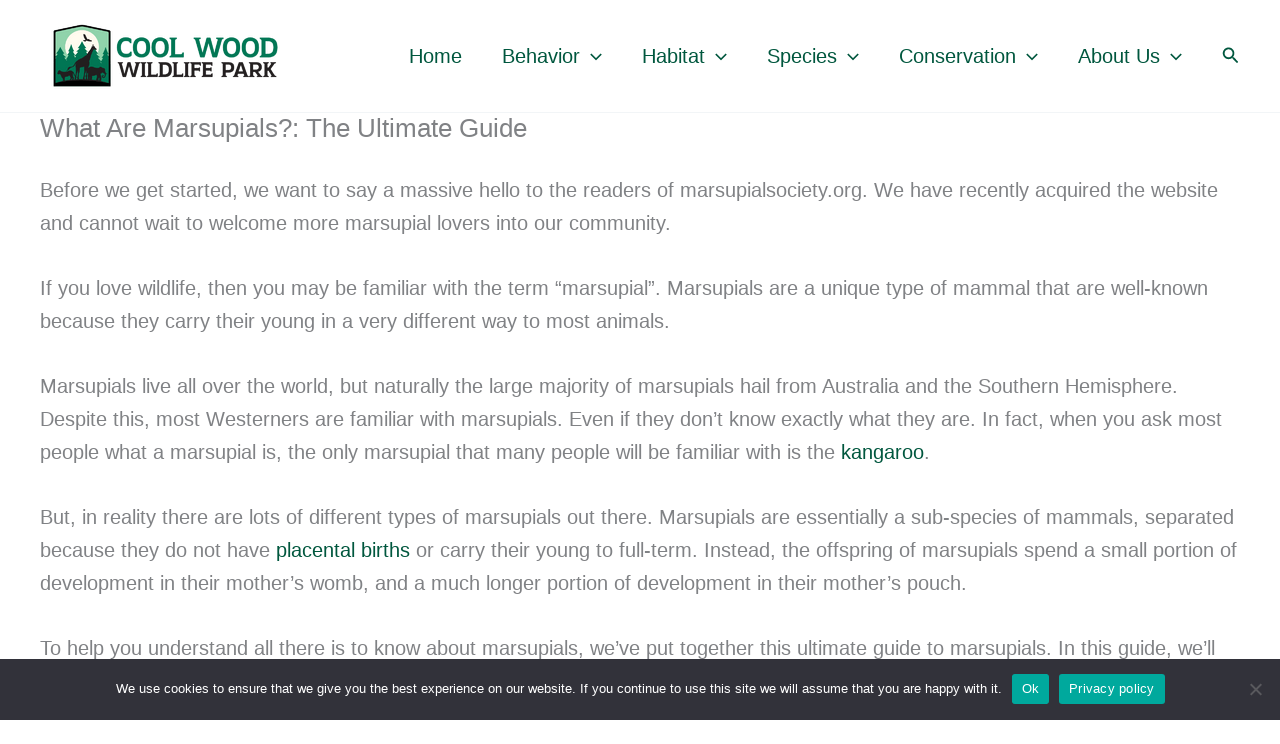

--- FILE ---
content_type: text/html; charset=UTF-8
request_url: https://coolwoodwildlifepark.com/what-are-marsupials-the-ultimate-guide/
body_size: 37139
content:
<!DOCTYPE html><html lang="en-US" prefix="og: https://ogp.me/ns#"><head><meta charset="UTF-8"><meta name="viewport" content="width=device-width, initial-scale=1"><link rel="profile" href="https://gmpg.org/xfn/11"> <script type="text/javascript">window.flatStyles = window.flatStyles || ''

			window.lightspeedOptimizeStylesheet = function () {
				const currentStylesheet = document.querySelector( '.tcb-lightspeed-style:not([data-ls-optimized])' )

				if ( currentStylesheet ) {
					try {
						if ( currentStylesheet.sheet && currentStylesheet.sheet.cssRules ) {
							if ( window.flatStyles ) {
								if ( this.optimizing ) {
									setTimeout( window.lightspeedOptimizeStylesheet.bind( this ), 24 )
								} else {
									this.optimizing = true;

									let rulesIndex = 0;

									while ( rulesIndex < currentStylesheet.sheet.cssRules.length ) {
										const rule = currentStylesheet.sheet.cssRules[ rulesIndex ]
										/* remove rules that already exist in the page */
										if ( rule.type === CSSRule.STYLE_RULE && window.flatStyles.includes( `${rule.selectorText}{` ) ) {
											currentStylesheet.sheet.deleteRule( rulesIndex )
										} else {
											rulesIndex ++
										}
									}
									/* optimize, mark it such, move to the next file, append the styles we have until now */
									currentStylesheet.setAttribute( 'data-ls-optimized', '1' )

									window.flatStyles += currentStylesheet.innerHTML

									this.optimizing = false
								}
							} else {
								window.flatStyles = currentStylesheet.innerHTML
								currentStylesheet.setAttribute( 'data-ls-optimized', '1' )
							}
						}
					} catch ( error ) {
						console.warn( error )
					}

					if ( currentStylesheet.parentElement.tagName !== 'HEAD' ) {
						/* always make sure that those styles end up in the head */
						const stylesheetID = currentStylesheet.id;
						/**
						 * make sure that there is only one copy of the css
						 * e.g display CSS
						 */
						if ( ( ! stylesheetID || ( stylesheetID && ! document.querySelector( `head #${stylesheetID}` ) ) ) ) {
							document.head.prepend( currentStylesheet )
						} else {
							currentStylesheet.remove();
						}
					}
				}
			}

			window.lightspeedOptimizeFlat = function ( styleSheetElement ) {
				if ( document.querySelectorAll( 'link[href*="thrive_flat.css"]' ).length > 1 ) {
					/* disable this flat if we already have one */
					styleSheetElement.setAttribute( 'disabled', true )
				} else {
					/* if this is the first one, make sure he's in head */
					if ( styleSheetElement.parentElement.tagName !== 'HEAD' ) {
						document.head.append( styleSheetElement )
					}
				}
			}</script> <style>img:is([sizes="auto" i], [sizes^="auto," i]) { contain-intrinsic-size: 3000px 1500px }</style><title>What Are Marsupials?: The Ultimate Guide - Cool Wood Wildlife Park</title><meta name="description" content="One of the most famous marsupials on the planet is the kangaroo. But what are marsupials? Find out everything you need to know in this ultimate guide."/><meta name="robots" content="follow, index, max-snippet:-1, max-video-preview:-1, max-image-preview:large"/><link rel="canonical" href="https://coolwoodwildlifepark.com/what-are-marsupials-the-ultimate-guide/" /><meta property="og:locale" content="en_US" /><meta property="og:type" content="article" /><meta property="og:title" content="What Are Marsupials?: The Ultimate Guide - Cool Wood Wildlife Park" /><meta property="og:description" content="One of the most famous marsupials on the planet is the kangaroo. But what are marsupials? Find out everything you need to know in this ultimate guide." /><meta property="og:url" content="https://coolwoodwildlifepark.com/what-are-marsupials-the-ultimate-guide/" /><meta property="og:site_name" content="Cool Wood Wildlife Park" /><meta property="og:updated_time" content="2023-12-24T22:58:01-05:00" /><meta property="og:image" content="https://coolwoodwildlifepark.com/wp-content/uploads/2022/12/What-Are-Marsupials-The-Ultimate-Guide.jpg" /><meta property="og:image:secure_url" content="https://coolwoodwildlifepark.com/wp-content/uploads/2022/12/What-Are-Marsupials-The-Ultimate-Guide.jpg" /><meta property="og:image:width" content="1200" /><meta property="og:image:height" content="800" /><meta property="og:image:alt" content="What Are Marsupials?: The Ultimate Guide" /><meta property="og:image:type" content="image/jpeg" /><meta property="article:published_time" content="2022-12-06T14:21:55-05:00" /><meta property="article:modified_time" content="2023-12-24T22:58:01-05:00" /><meta name="twitter:card" content="summary_large_image" /><meta name="twitter:title" content="What Are Marsupials?: The Ultimate Guide - Cool Wood Wildlife Park" /><meta name="twitter:description" content="One of the most famous marsupials on the planet is the kangaroo. But what are marsupials? Find out everything you need to know in this ultimate guide." /><meta name="twitter:image" content="https://coolwoodwildlifepark.com/wp-content/uploads/2022/12/What-Are-Marsupials-The-Ultimate-Guide.jpg" /><meta name="twitter:label1" content="Time to read" /><meta name="twitter:data1" content="25 minutes" /> <script type="application/ld+json" class="rank-math-schema-pro">{"@context":"https://schema.org","@graph":[{"@type":"Person","name":"Olivia Kepner","jobTitle":"Zookeeper","additionalType":"Writer","email":"Olivia@coolwoodwildlifepark.com","nationality":{"@type":"Country","name":"United States of America"},"alumniOf":{"@type":"EducationalOrganization","name":"National Conservation Training Center"},"award":"Zookeeper of the Year","hasCredential":{"@type":"EducationalOccupationalCredential","credentialCategory":"Certification","educationalLevel":"wildlife management"},"knowsAbout":[{"@type":"Thing","name":"animals","sameAs":["https://en.wikipedia.org/wiki/Animal","http://www.wikidata.org/entity/Q729","https://www.google.com/search?kgmid=/m/0jbk&amp;hl"]},{"@type":"Thing","name":"species","sameAs":["https://en.wikipedia.org/wiki/Species","https://www.wikidata.org/wiki/Q7432","https://www.google.com/search?kgmid=/m/06zf0"]}],"knowsLanguage":{"@type":"Language","name":"English (US)"},"image":"https://coolwoodwildlifepark.com/wp-content/uploads/2022/08/olivia.jpg","description":"Olivia Kepner is a dedicated zookeeper based in San Diego, with a lifelong passion for the animal kingdom. From adopting Toffee the chimpanzee as a child to studying diverse species, her journey has been inspiring. Olivia now shares her extensive knowledge through an online platform, aiming to ignite a similar passion in young minds."},{"@type":"Organization","@id":"https://coolwoodwildlifepark.com/#organization","name":"Cool Wood Wildlife Park","url":"https://coolwoodwildlifepark.com/","contactPoint":{"@type":"ContactPoint","email":"info@coolwoodwildlifepark.com"},"founder":"Olivia Kepner","foundingDate":"2006","keywords":"wildlife, animals, Species, Animal Conservation","knowsAbout":[{"@type":"Thing","name":"animals","sameAs":["https://en.wikipedia.org/wiki/Animal","http://www.wikidata.org/entity/Q729","https://www.google.com/search?kgmid=/m/0jbk&amp;hl"]},{"@type":"Thing","name":"Species","sameAs":["https://en.wikipedia.org/wiki/Species","https://www.wikidata.org/wiki/Q7432","https://www.google.com/search?kgmid=/m/06zf0"]},{"@type":"Thing","name":"Animal Conservation","sameAs":["https://en.wikipedia.org/wiki/Conservation_biology","http://www.wikidata.org/entity/Q641498","https://www.google.com/search?kgmid=/m/01fnm8"]}],"knowsLanguage":{"@type":"Language","name":"English, US"},"legalName":"Cool Wood Wildlife Park","description":"Cool Wood Wildlife Park is your online destination for all things wildlife! Get your questions answered and be entertained with animal knowledge.","logo":"https://coolwoodwildlifepark.com/wp-content/uploads/2022/08/image-250x72.png","sameAs":["https://pinterest.com/coolwoodwildlifepark/"]},{"@type":["Person","Organization"],"@id":"https://coolwoodwildlifepark.com/#person","name":"CWWP Webmaster","logo":{"@type":"ImageObject","@id":"https://coolwoodwildlifepark.com/#logo","url":"https://coolwoodwildlifepark.com/wp-content/uploads/2022/08/image.png","contentUrl":"https://coolwoodwildlifepark.com/wp-content/uploads/2022/08/image.png","caption":"Cool Wood Wildlife Park","inLanguage":"en-US","width":"1000","height":"289"},"image":{"@type":"ImageObject","@id":"https://coolwoodwildlifepark.com/#logo","url":"https://coolwoodwildlifepark.com/wp-content/uploads/2022/08/image.png","contentUrl":"https://coolwoodwildlifepark.com/wp-content/uploads/2022/08/image.png","caption":"Cool Wood Wildlife Park","inLanguage":"en-US","width":"1000","height":"289"}},{"@type":"WebSite","@id":"https://coolwoodwildlifepark.com/#website","url":"https://coolwoodwildlifepark.com","name":"Cool Wood Wildlife Park","publisher":{"@id":"https://coolwoodwildlifepark.com/#person"},"inLanguage":"en-US"},{"@type":"ImageObject","@id":"https://coolwoodwildlifepark.com/wp-content/uploads/2022/12/What-Are-Marsupials-The-Ultimate-Guide.jpg","url":"https://coolwoodwildlifepark.com/wp-content/uploads/2022/12/What-Are-Marsupials-The-Ultimate-Guide.jpg","width":"1200","height":"800","caption":"What Are Marsupials?: The Ultimate Guide","inLanguage":"en-US"},{"@type":"BreadcrumbList","@id":"https://coolwoodwildlifepark.com/what-are-marsupials-the-ultimate-guide/#breadcrumb","itemListElement":[{"@type":"ListItem","position":"1","item":{"@id":"https://coolwoodwildlifepark.com","name":"Home"}},{"@type":"ListItem","position":"2","item":{"@id":"https://coolwoodwildlifepark.com/what-are-marsupials-the-ultimate-guide/","name":"What Are Marsupials?: The Ultimate Guide"}}]},{"@type":"WebPage","@id":"https://coolwoodwildlifepark.com/what-are-marsupials-the-ultimate-guide/#webpage","url":"https://coolwoodwildlifepark.com/what-are-marsupials-the-ultimate-guide/","name":"What Are Marsupials?: The Ultimate Guide - Cool Wood Wildlife Park","datePublished":"2022-12-06T14:21:55-05:00","dateModified":"2023-12-24T22:58:01-05:00","isPartOf":{"@id":"https://coolwoodwildlifepark.com/#website"},"primaryImageOfPage":{"@id":"https://coolwoodwildlifepark.com/wp-content/uploads/2022/12/What-Are-Marsupials-The-Ultimate-Guide.jpg"},"inLanguage":"en-US","breadcrumb":{"@id":"https://coolwoodwildlifepark.com/what-are-marsupials-the-ultimate-guide/#breadcrumb"}},{"@type":"Person","@id":"https://coolwoodwildlifepark.com/what-are-marsupials-the-ultimate-guide/#author","name":"Olivia Kepner","image":{"@type":"ImageObject","@id":"https://secure.gravatar.com/avatar/6d7efd06f0781ffd781299c84519603b9ac197696a6fd4629355c005c0cbc3bb?s=96&amp;d=blank&amp;r=g","url":"https://secure.gravatar.com/avatar/6d7efd06f0781ffd781299c84519603b9ac197696a6fd4629355c005c0cbc3bb?s=96&amp;d=blank&amp;r=g","caption":"Olivia Kepner","inLanguage":"en-US"},"sameAs":["https://coolwoodwildlifepark.com"]},{"@type":"Article","headline":"What Are Marsupials?: The Ultimate Guide - Cool Wood Wildlife Park","keywords":"what are marsupials","datePublished":"2022-12-06T14:21:55-05:00","dateModified":"2023-12-24T22:58:01-05:00","author":{"@id":"https://coolwoodwildlifepark.com/what-are-marsupials-the-ultimate-guide/#author","name":"Olivia Kepner"},"publisher":{"@id":"https://coolwoodwildlifepark.com/#person"},"description":"One of the most famous marsupials on the planet is the kangaroo. But what are marsupials? Find out everything you need to know in this ultimate guide.","name":"What Are Marsupials?: The Ultimate Guide - Cool Wood Wildlife Park","@id":"https://coolwoodwildlifepark.com/what-are-marsupials-the-ultimate-guide/#richSnippet","isPartOf":{"@id":"https://coolwoodwildlifepark.com/what-are-marsupials-the-ultimate-guide/#webpage"},"image":{"@id":"https://coolwoodwildlifepark.com/wp-content/uploads/2022/12/What-Are-Marsupials-The-Ultimate-Guide.jpg"},"inLanguage":"en-US","mainEntityOfPage":{"@id":"https://coolwoodwildlifepark.com/what-are-marsupials-the-ultimate-guide/#webpage"}}]}</script> <link rel="alternate" type="application/rss+xml" title="Cool Wood Wildlife Park &raquo; Feed" href="https://coolwoodwildlifepark.com/feed/" /><link rel="alternate" type="application/rss+xml" title="Cool Wood Wildlife Park &raquo; Comments Feed" href="https://coolwoodwildlifepark.com/comments/feed/" /> <script>window._wpemojiSettings = {"baseUrl":"https:\/\/s.w.org\/images\/core\/emoji\/16.0.1\/72x72\/","ext":".png","svgUrl":"https:\/\/s.w.org\/images\/core\/emoji\/16.0.1\/svg\/","svgExt":".svg","source":{"concatemoji":"https:\/\/coolwoodwildlifepark.com\/wp-includes\/js\/wp-emoji-release.min.js?ver=6.8.3"}};
/*! This file is auto-generated */
!function(s,n){var o,i,e;function c(e){try{var t={supportTests:e,timestamp:(new Date).valueOf()};sessionStorage.setItem(o,JSON.stringify(t))}catch(e){}}function p(e,t,n){e.clearRect(0,0,e.canvas.width,e.canvas.height),e.fillText(t,0,0);var t=new Uint32Array(e.getImageData(0,0,e.canvas.width,e.canvas.height).data),a=(e.clearRect(0,0,e.canvas.width,e.canvas.height),e.fillText(n,0,0),new Uint32Array(e.getImageData(0,0,e.canvas.width,e.canvas.height).data));return t.every(function(e,t){return e===a[t]})}function u(e,t){e.clearRect(0,0,e.canvas.width,e.canvas.height),e.fillText(t,0,0);for(var n=e.getImageData(16,16,1,1),a=0;a<n.data.length;a++)if(0!==n.data[a])return!1;return!0}function f(e,t,n,a){switch(t){case"flag":return n(e,"\ud83c\udff3\ufe0f\u200d\u26a7\ufe0f","\ud83c\udff3\ufe0f\u200b\u26a7\ufe0f")?!1:!n(e,"\ud83c\udde8\ud83c\uddf6","\ud83c\udde8\u200b\ud83c\uddf6")&&!n(e,"\ud83c\udff4\udb40\udc67\udb40\udc62\udb40\udc65\udb40\udc6e\udb40\udc67\udb40\udc7f","\ud83c\udff4\u200b\udb40\udc67\u200b\udb40\udc62\u200b\udb40\udc65\u200b\udb40\udc6e\u200b\udb40\udc67\u200b\udb40\udc7f");case"emoji":return!a(e,"\ud83e\udedf")}return!1}function g(e,t,n,a){var r="undefined"!=typeof WorkerGlobalScope&&self instanceof WorkerGlobalScope?new OffscreenCanvas(300,150):s.createElement("canvas"),o=r.getContext("2d",{willReadFrequently:!0}),i=(o.textBaseline="top",o.font="600 32px Arial",{});return e.forEach(function(e){i[e]=t(o,e,n,a)}),i}function t(e){var t=s.createElement("script");t.src=e,t.defer=!0,s.head.appendChild(t)}"undefined"!=typeof Promise&&(o="wpEmojiSettingsSupports",i=["flag","emoji"],n.supports={everything:!0,everythingExceptFlag:!0},e=new Promise(function(e){s.addEventListener("DOMContentLoaded",e,{once:!0})}),new Promise(function(t){var n=function(){try{var e=JSON.parse(sessionStorage.getItem(o));if("object"==typeof e&&"number"==typeof e.timestamp&&(new Date).valueOf()<e.timestamp+604800&&"object"==typeof e.supportTests)return e.supportTests}catch(e){}return null}();if(!n){if("undefined"!=typeof Worker&&"undefined"!=typeof OffscreenCanvas&&"undefined"!=typeof URL&&URL.createObjectURL&&"undefined"!=typeof Blob)try{var e="postMessage("+g.toString()+"("+[JSON.stringify(i),f.toString(),p.toString(),u.toString()].join(",")+"));",a=new Blob([e],{type:"text/javascript"}),r=new Worker(URL.createObjectURL(a),{name:"wpTestEmojiSupports"});return void(r.onmessage=function(e){c(n=e.data),r.terminate(),t(n)})}catch(e){}c(n=g(i,f,p,u))}t(n)}).then(function(e){for(var t in e)n.supports[t]=e[t],n.supports.everything=n.supports.everything&&n.supports[t],"flag"!==t&&(n.supports.everythingExceptFlag=n.supports.everythingExceptFlag&&n.supports[t]);n.supports.everythingExceptFlag=n.supports.everythingExceptFlag&&!n.supports.flag,n.DOMReady=!1,n.readyCallback=function(){n.DOMReady=!0}}).then(function(){return e}).then(function(){var e;n.supports.everything||(n.readyCallback(),(e=n.source||{}).concatemoji?t(e.concatemoji):e.wpemoji&&e.twemoji&&(t(e.twemoji),t(e.wpemoji)))}))}((window,document),window._wpemojiSettings);</script> <link rel='stylesheet' id='astra-theme-css-css' href='https://coolwoodwildlifepark.com/wp-content/themes/astra/assets/css/minified/main.min.css?ver=4.11.15' media='all' /><style id='astra-theme-css-inline-css'>:root{--ast-post-nav-space:0;--ast-container-default-xlg-padding:3em;--ast-container-default-lg-padding:3em;--ast-container-default-slg-padding:2em;--ast-container-default-md-padding:3em;--ast-container-default-sm-padding:3em;--ast-container-default-xs-padding:2.4em;--ast-container-default-xxs-padding:1.8em;--ast-code-block-background:#EEEEEE;--ast-comment-inputs-background:#FAFAFA;--ast-normal-container-width:1200px;--ast-narrow-container-width:750px;--ast-blog-title-font-weight:normal;--ast-blog-meta-weight:inherit;--ast-global-color-primary:var(--ast-global-color-5);--ast-global-color-secondary:var(--ast-global-color-4);--ast-global-color-alternate-background:var(--ast-global-color-7);--ast-global-color-subtle-background:var(--ast-global-color-6);--ast-bg-style-guide:#F8FAFC;--ast-shadow-style-guide:0px 0px 4px 0 #00000057;--ast-global-dark-bg-style:#fff;--ast-global-dark-lfs:#fbfbfb;--ast-widget-bg-color:#fafafa;--ast-wc-container-head-bg-color:#fbfbfb;--ast-title-layout-bg:#eeeeee;--ast-search-border-color:#e7e7e7;--ast-lifter-hover-bg:#e6e6e6;--ast-gallery-block-color:#000;--srfm-color-input-label:var(--ast-global-color-2);}html{font-size:125%;}a{color:var(--ast-global-color-0);}a:hover,a:focus{color:#f7d35e;}body,button,input,select,textarea,.ast-button,.ast-custom-button{font-family:-apple-system,BlinkMacSystemFont,Segoe UI,Roboto,Oxygen-Sans,Ubuntu,Cantarell,Helvetica Neue,sans-serif;font-weight:inherit;font-size:20px;font-size:1rem;line-height:var(--ast-body-line-height,1.65em);}blockquote{color:var(--ast-global-color-3);}h1,h2,h3,h4,h5,h6,.entry-content :where(h1,h2,h3,h4,h5,h6),.site-title,.site-title a{font-weight:600;}.ast-site-identity .site-title a{color:var(--ast-global-color-2);}.site-title{font-size:35px;font-size:1.75rem;display:none;}header .custom-logo-link img{max-width:250px;width:250px;}.astra-logo-svg{width:250px;}.site-header .site-description{font-size:15px;font-size:0.75rem;display:none;}.entry-title{font-size:26px;font-size:1.3rem;}.archive .ast-article-post .ast-article-inner,.blog .ast-article-post .ast-article-inner,.archive .ast-article-post .ast-article-inner:hover,.blog .ast-article-post .ast-article-inner:hover{overflow:hidden;}h1,.entry-content :where(h1){font-size:40px;font-size:2rem;font-weight:600;line-height:1.4em;}h2,.entry-content :where(h2){font-size:32px;font-size:1.6rem;font-weight:600;line-height:1.3em;}h3,.entry-content :where(h3){font-size:26px;font-size:1.3rem;font-weight:600;line-height:1.3em;}h4,.entry-content :where(h4){font-size:24px;font-size:1.2rem;line-height:1.2em;font-weight:600;}h5,.entry-content :where(h5){font-size:20px;font-size:1rem;line-height:1.2em;font-weight:600;}h6,.entry-content :where(h6){font-size:16px;font-size:0.8rem;line-height:1.25em;font-weight:600;}::selection{background-color:var(--ast-global-color-0);color:#ffffff;}body,h1,h2,h3,h4,h5,h6,.entry-title a,.entry-content :where(h1,h2,h3,h4,h5,h6){color:var(--ast-global-color-3);}.tagcloud a:hover,.tagcloud a:focus,.tagcloud a.current-item{color:#ffffff;border-color:var(--ast-global-color-0);background-color:var(--ast-global-color-0);}input:focus,input[type="text"]:focus,input[type="email"]:focus,input[type="url"]:focus,input[type="password"]:focus,input[type="reset"]:focus,input[type="search"]:focus,textarea:focus{border-color:var(--ast-global-color-0);}input[type="radio"]:checked,input[type=reset],input[type="checkbox"]:checked,input[type="checkbox"]:hover:checked,input[type="checkbox"]:focus:checked,input[type=range]::-webkit-slider-thumb{border-color:var(--ast-global-color-0);background-color:var(--ast-global-color-0);box-shadow:none;}.site-footer a:hover + .post-count,.site-footer a:focus + .post-count{background:var(--ast-global-color-0);border-color:var(--ast-global-color-0);}.single .nav-links .nav-previous,.single .nav-links .nav-next{color:var(--ast-global-color-0);}.entry-meta,.entry-meta *{line-height:1.45;color:var(--ast-global-color-0);}.entry-meta a:not(.ast-button):hover,.entry-meta a:not(.ast-button):hover *,.entry-meta a:not(.ast-button):focus,.entry-meta a:not(.ast-button):focus *,.page-links > .page-link,.page-links .page-link:hover,.post-navigation a:hover{color:#f7d35e;}#cat option,.secondary .calendar_wrap thead a,.secondary .calendar_wrap thead a:visited{color:var(--ast-global-color-0);}.secondary .calendar_wrap #today,.ast-progress-val span{background:var(--ast-global-color-0);}.secondary a:hover + .post-count,.secondary a:focus + .post-count{background:var(--ast-global-color-0);border-color:var(--ast-global-color-0);}.calendar_wrap #today > a{color:#ffffff;}.page-links .page-link,.single .post-navigation a{color:var(--ast-global-color-0);}.ast-search-menu-icon .search-form button.search-submit{padding:0 4px;}.ast-search-menu-icon form.search-form{padding-right:0;}.ast-search-menu-icon.slide-search input.search-field{width:0;}.ast-header-search .ast-search-menu-icon.ast-dropdown-active .search-form,.ast-header-search .ast-search-menu-icon.ast-dropdown-active .search-field:focus{transition:all 0.2s;}.search-form input.search-field:focus{outline:none;}.ast-archive-title{color:var(--ast-global-color-2);}.widget-title,.widget .wp-block-heading{font-size:28px;font-size:1.4rem;color:var(--ast-global-color-2);}.ast-single-post .entry-content a,.ast-comment-content a:not(.ast-comment-edit-reply-wrap a){text-decoration:underline;}.ast-single-post .wp-block-button .wp-block-button__link,.ast-single-post .entry-content .uagb-tab a,.ast-single-post .entry-content .uagb-ifb-cta a,.ast-single-post .entry-content .wp-block-uagb-buttons a,.ast-single-post .entry-content .uabb-module-content a,.ast-single-post .entry-content .uagb-post-grid a,.ast-single-post .entry-content .uagb-timeline a,.ast-single-post .entry-content .uagb-toc__wrap a,.ast-single-post .entry-content .uagb-taxomony-box a,.entry-content .wp-block-latest-posts > li > a,.ast-single-post .entry-content .wp-block-file__button,a.ast-post-filter-single,.ast-single-post .wp-block-buttons .wp-block-button.is-style-outline .wp-block-button__link,.ast-single-post .ast-comment-content .comment-reply-link,.ast-single-post .ast-comment-content .comment-edit-link{text-decoration:none;}.ast-search-menu-icon.slide-search a:focus-visible:focus-visible,.astra-search-icon:focus-visible,#close:focus-visible,a:focus-visible,.ast-menu-toggle:focus-visible,.site .skip-link:focus-visible,.wp-block-loginout input:focus-visible,.wp-block-search.wp-block-search__button-inside .wp-block-search__inside-wrapper,.ast-header-navigation-arrow:focus-visible,.ast-orders-table__row .ast-orders-table__cell:focus-visible,a#ast-apply-coupon:focus-visible,#ast-apply-coupon:focus-visible,#close:focus-visible,.button.search-submit:focus-visible,#search_submit:focus,.normal-search:focus-visible,.ast-header-account-wrap:focus-visible,.astra-cart-drawer-close:focus,.ast-single-variation:focus,.ast-button:focus{outline-style:dotted;outline-color:inherit;outline-width:thin;}input:focus,input[type="text"]:focus,input[type="email"]:focus,input[type="url"]:focus,input[type="password"]:focus,input[type="reset"]:focus,input[type="search"]:focus,input[type="number"]:focus,textarea:focus,.wp-block-search__input:focus,[data-section="section-header-mobile-trigger"] .ast-button-wrap .ast-mobile-menu-trigger-minimal:focus,.ast-mobile-popup-drawer.active .menu-toggle-close:focus,#ast-scroll-top:focus,#coupon_code:focus,#ast-coupon-code:focus{border-style:dotted;border-color:inherit;border-width:thin;}input{outline:none;}.ast-logo-title-inline .site-logo-img{padding-right:1em;}.site-logo-img img{ transition:all 0.2s linear;}body .ast-oembed-container *{position:absolute;top:0;width:100%;height:100%;left:0;}body .wp-block-embed-pocket-casts .ast-oembed-container *{position:unset;}.ast-single-post-featured-section + article {margin-top: 2em;}.site-content .ast-single-post-featured-section img {width: 100%;overflow: hidden;object-fit: cover;}.site > .ast-single-related-posts-container {margin-top: 0;}@media (min-width: 922px) {.ast-desktop .ast-container--narrow {max-width: var(--ast-narrow-container-width);margin: 0 auto;}}@media (max-width:921.9px){#ast-desktop-header{display:none;}}@media (min-width:922px){#ast-mobile-header{display:none;}}.wp-block-buttons.aligncenter{justify-content:center;}@media (max-width:921px){.ast-theme-transparent-header #primary,.ast-theme-transparent-header #secondary{padding:0;}}@media (max-width:921px){.ast-plain-container.ast-no-sidebar #primary{padding:0;}}.ast-plain-container.ast-no-sidebar #primary{margin-top:0;margin-bottom:0;}@media (min-width:1200px){.ast-plain-container.ast-no-sidebar #primary{margin-top:60px;margin-bottom:60px;}}.wp-block-button.is-style-outline .wp-block-button__link{border-color:var(--ast-global-color-0);}div.wp-block-button.is-style-outline > .wp-block-button__link:not(.has-text-color),div.wp-block-button.wp-block-button__link.is-style-outline:not(.has-text-color){color:var(--ast-global-color-0);}.wp-block-button.is-style-outline .wp-block-button__link:hover,.wp-block-buttons .wp-block-button.is-style-outline .wp-block-button__link:focus,.wp-block-buttons .wp-block-button.is-style-outline > .wp-block-button__link:not(.has-text-color):hover,.wp-block-buttons .wp-block-button.wp-block-button__link.is-style-outline:not(.has-text-color):hover{color:#000000;background-color:#f7d35e;border-color:#f7d35e;}.post-page-numbers.current .page-link,.ast-pagination .page-numbers.current{color:#ffffff;border-color:var(--ast-global-color-0);background-color:var(--ast-global-color-0);}.wp-block-button.is-style-outline .wp-block-button__link.wp-element-button,.ast-outline-button{border-color:var(--ast-global-color-0);font-family:inherit;font-weight:inherit;line-height:1em;}.wp-block-buttons .wp-block-button.is-style-outline > .wp-block-button__link:not(.has-text-color),.wp-block-buttons .wp-block-button.wp-block-button__link.is-style-outline:not(.has-text-color),.ast-outline-button{color:var(--ast-global-color-0);}.wp-block-button.is-style-outline .wp-block-button__link:hover,.wp-block-buttons .wp-block-button.is-style-outline .wp-block-button__link:focus,.wp-block-buttons .wp-block-button.is-style-outline > .wp-block-button__link:not(.has-text-color):hover,.wp-block-buttons .wp-block-button.wp-block-button__link.is-style-outline:not(.has-text-color):hover,.ast-outline-button:hover,.ast-outline-button:focus,.wp-block-uagb-buttons-child .uagb-buttons-repeater.ast-outline-button:hover,.wp-block-uagb-buttons-child .uagb-buttons-repeater.ast-outline-button:focus{color:#000000;background-color:#f7d35e;border-color:#f7d35e;}.wp-block-button .wp-block-button__link.wp-element-button.is-style-outline:not(.has-background),.wp-block-button.is-style-outline>.wp-block-button__link.wp-element-button:not(.has-background),.ast-outline-button{background-color:transparent;}.entry-content[data-ast-blocks-layout] > figure{margin-bottom:1em;}h1.widget-title{font-weight:600;}h2.widget-title{font-weight:600;}h3.widget-title{font-weight:600;}#page{display:flex;flex-direction:column;min-height:100vh;}.ast-404-layout-1 h1.page-title{color:var(--ast-global-color-2);}.single .post-navigation a{line-height:1em;height:inherit;}.error-404 .page-sub-title{font-size:1.5rem;font-weight:inherit;}.search .site-content .content-area .search-form{margin-bottom:0;}#page .site-content{flex-grow:1;}.widget{margin-bottom:1.25em;}#secondary li{line-height:1.5em;}#secondary .wp-block-group h2{margin-bottom:0.7em;}#secondary h2{font-size:1.7rem;}.ast-separate-container .ast-article-post,.ast-separate-container .ast-article-single,.ast-separate-container .comment-respond{padding:3em;}.ast-separate-container .ast-article-single .ast-article-single{padding:0;}.ast-article-single .wp-block-post-template-is-layout-grid{padding-left:0;}.ast-separate-container .comments-title,.ast-narrow-container .comments-title{padding:1.5em 2em;}.ast-page-builder-template .comment-form-textarea,.ast-comment-formwrap .ast-grid-common-col{padding:0;}.ast-comment-formwrap{padding:0;display:inline-flex;column-gap:20px;width:100%;margin-left:0;margin-right:0;}.comments-area textarea#comment:focus,.comments-area textarea#comment:active,.comments-area .ast-comment-formwrap input[type="text"]:focus,.comments-area .ast-comment-formwrap input[type="text"]:active {box-shadow:none;outline:none;}.archive.ast-page-builder-template .entry-header{margin-top:2em;}.ast-page-builder-template .ast-comment-formwrap{width:100%;}.entry-title{margin-bottom:0.5em;}.ast-archive-description p{font-size:inherit;font-weight:inherit;line-height:inherit;}.ast-separate-container .ast-comment-list li.depth-1,.hentry{margin-bottom:2em;}@media (min-width:921px){.ast-left-sidebar.ast-page-builder-template #secondary,.archive.ast-right-sidebar.ast-page-builder-template .site-main{padding-left:20px;padding-right:20px;}}@media (max-width:544px){.ast-comment-formwrap.ast-row{column-gap:10px;display:inline-block;}#ast-commentform .ast-grid-common-col{position:relative;width:100%;}}@media (min-width:1201px){.ast-separate-container .ast-article-post,.ast-separate-container .ast-article-single,.ast-separate-container .ast-author-box,.ast-separate-container .ast-404-layout-1,.ast-separate-container .no-results{padding:3em;}}@media (max-width:921px){.ast-left-sidebar #content > .ast-container{display:flex;flex-direction:column-reverse;width:100%;}}@media (min-width:922px){.ast-separate-container.ast-right-sidebar #primary,.ast-separate-container.ast-left-sidebar #primary{border:0;}.search-no-results.ast-separate-container #primary{margin-bottom:4em;}}.wp-block-button .wp-block-button__link{color:#ffffff;}.wp-block-button .wp-block-button__link:hover,.wp-block-button .wp-block-button__link:focus{color:#000000;background-color:#f7d35e;border-color:#f7d35e;}.wp-block-button .wp-block-button__link,.wp-block-search .wp-block-search__button,body .wp-block-file .wp-block-file__button{border-color:var(--ast-global-color-0);background-color:var(--ast-global-color-0);color:#ffffff;font-family:inherit;font-weight:inherit;line-height:1em;padding-top:15px;padding-right:30px;padding-bottom:15px;padding-left:30px;}@media (max-width:921px){.wp-block-button .wp-block-button__link,.wp-block-search .wp-block-search__button,body .wp-block-file .wp-block-file__button{padding-top:14px;padding-right:28px;padding-bottom:14px;padding-left:28px;}}@media (max-width:544px){.wp-block-button .wp-block-button__link,.wp-block-search .wp-block-search__button,body .wp-block-file .wp-block-file__button{padding-top:12px;padding-right:24px;padding-bottom:12px;padding-left:24px;}}.menu-toggle,button,.ast-button,.ast-custom-button,.button,input#submit,input[type="button"],input[type="submit"],input[type="reset"],form[CLASS*="wp-block-search__"].wp-block-search .wp-block-search__inside-wrapper .wp-block-search__button,body .wp-block-file .wp-block-file__button,.search .search-submit{border-style:solid;border-top-width:0;border-right-width:0;border-left-width:0;border-bottom-width:0;color:#ffffff;border-color:var(--ast-global-color-0);background-color:var(--ast-global-color-0);padding-top:15px;padding-right:30px;padding-bottom:15px;padding-left:30px;font-family:inherit;font-weight:inherit;line-height:1em;}button:focus,.menu-toggle:hover,button:hover,.ast-button:hover,.ast-custom-button:hover .button:hover,.ast-custom-button:hover ,input[type=reset]:hover,input[type=reset]:focus,input#submit:hover,input#submit:focus,input[type="button"]:hover,input[type="button"]:focus,input[type="submit"]:hover,input[type="submit"]:focus,form[CLASS*="wp-block-search__"].wp-block-search .wp-block-search__inside-wrapper .wp-block-search__button:hover,form[CLASS*="wp-block-search__"].wp-block-search .wp-block-search__inside-wrapper .wp-block-search__button:focus,body .wp-block-file .wp-block-file__button:hover,body .wp-block-file .wp-block-file__button:focus{color:#000000;background-color:#f7d35e;border-color:#f7d35e;}form[CLASS*="wp-block-search__"].wp-block-search .wp-block-search__inside-wrapper .wp-block-search__button.has-icon{padding-top:calc(15px - 3px);padding-right:calc(30px - 3px);padding-bottom:calc(15px - 3px);padding-left:calc(30px - 3px);}@media (max-width:921px){.menu-toggle,button,.ast-button,.ast-custom-button,.button,input#submit,input[type="button"],input[type="submit"],input[type="reset"],form[CLASS*="wp-block-search__"].wp-block-search .wp-block-search__inside-wrapper .wp-block-search__button,body .wp-block-file .wp-block-file__button,.search .search-submit{padding-top:14px;padding-right:28px;padding-bottom:14px;padding-left:28px;}}@media (max-width:544px){.menu-toggle,button,.ast-button,.ast-custom-button,.button,input#submit,input[type="button"],input[type="submit"],input[type="reset"],form[CLASS*="wp-block-search__"].wp-block-search .wp-block-search__inside-wrapper .wp-block-search__button,body .wp-block-file .wp-block-file__button,.search .search-submit{padding-top:12px;padding-right:24px;padding-bottom:12px;padding-left:24px;}}@media (max-width:921px){.ast-mobile-header-stack .main-header-bar .ast-search-menu-icon{display:inline-block;}.ast-header-break-point.ast-header-custom-item-outside .ast-mobile-header-stack .main-header-bar .ast-search-icon{margin:0;}.ast-comment-avatar-wrap img{max-width:2.5em;}.ast-comment-meta{padding:0 1.8888em 1.3333em;}.ast-separate-container .ast-comment-list li.depth-1{padding:1.5em 2.14em;}.ast-separate-container .comment-respond{padding:2em 2.14em;}}@media (min-width:544px){.ast-container{max-width:100%;}}@media (max-width:544px){.ast-separate-container .ast-article-post,.ast-separate-container .ast-article-single,.ast-separate-container .comments-title,.ast-separate-container .ast-archive-description{padding:1.5em 1em;}.ast-separate-container #content .ast-container{padding-left:0.54em;padding-right:0.54em;}.ast-separate-container .ast-comment-list .bypostauthor{padding:.5em;}.ast-search-menu-icon.ast-dropdown-active .search-field{width:170px;}} #ast-mobile-header .ast-site-header-cart-li a{pointer-events:none;}.ast-separate-container{background-color:var(--ast-global-color-4);}@media (max-width:921px){.site-title{display:none;}.site-header .site-description{display:none;}h1,.entry-content :where(h1){font-size:30px;}h2,.entry-content :where(h2){font-size:25px;}h3,.entry-content :where(h3){font-size:20px;}}@media (max-width:544px){.site-title{display:none;}.site-header .site-description{display:none;}h1,.entry-content :where(h1){font-size:30px;}h2,.entry-content :where(h2){font-size:25px;}h3,.entry-content :where(h3){font-size:20px;}header .custom-logo-link img,.ast-header-break-point .site-branding img,.ast-header-break-point .custom-logo-link img{max-width:180px;width:180px;}.astra-logo-svg{width:180px;}.ast-header-break-point .site-logo-img .custom-mobile-logo-link img{max-width:180px;}}@media (max-width:921px){html{font-size:114%;}}@media (max-width:544px){html{font-size:114%;}}@media (min-width:922px){.ast-container{max-width:1240px;}}@media (min-width:922px){.site-content .ast-container{display:flex;}}@media (max-width:921px){.site-content .ast-container{flex-direction:column;}}@media (min-width:922px){.main-header-menu .sub-menu .menu-item.ast-left-align-sub-menu:hover > .sub-menu,.main-header-menu .sub-menu .menu-item.ast-left-align-sub-menu.focus > .sub-menu{margin-left:-0px;}}.site .comments-area{padding-bottom:3em;}.wp-block-file {display: flex;align-items: center;flex-wrap: wrap;justify-content: space-between;}.wp-block-pullquote {border: none;}.wp-block-pullquote blockquote::before {content: "\201D";font-family: "Helvetica",sans-serif;display: flex;transform: rotate( 180deg );font-size: 6rem;font-style: normal;line-height: 1;font-weight: bold;align-items: center;justify-content: center;}.has-text-align-right > blockquote::before {justify-content: flex-start;}.has-text-align-left > blockquote::before {justify-content: flex-end;}figure.wp-block-pullquote.is-style-solid-color blockquote {max-width: 100%;text-align: inherit;}:root {--wp--custom--ast-default-block-top-padding: 3em;--wp--custom--ast-default-block-right-padding: 3em;--wp--custom--ast-default-block-bottom-padding: 3em;--wp--custom--ast-default-block-left-padding: 3em;--wp--custom--ast-container-width: 1200px;--wp--custom--ast-content-width-size: 1200px;--wp--custom--ast-wide-width-size: calc(1200px + var(--wp--custom--ast-default-block-left-padding) + var(--wp--custom--ast-default-block-right-padding));}.ast-narrow-container {--wp--custom--ast-content-width-size: 750px;--wp--custom--ast-wide-width-size: 750px;}@media(max-width: 921px) {:root {--wp--custom--ast-default-block-top-padding: 3em;--wp--custom--ast-default-block-right-padding: 2em;--wp--custom--ast-default-block-bottom-padding: 3em;--wp--custom--ast-default-block-left-padding: 2em;}}@media(max-width: 544px) {:root {--wp--custom--ast-default-block-top-padding: 3em;--wp--custom--ast-default-block-right-padding: 1.5em;--wp--custom--ast-default-block-bottom-padding: 3em;--wp--custom--ast-default-block-left-padding: 1.5em;}}.entry-content > .wp-block-group,.entry-content > .wp-block-cover,.entry-content > .wp-block-columns {padding-top: var(--wp--custom--ast-default-block-top-padding);padding-right: var(--wp--custom--ast-default-block-right-padding);padding-bottom: var(--wp--custom--ast-default-block-bottom-padding);padding-left: var(--wp--custom--ast-default-block-left-padding);}.ast-plain-container.ast-no-sidebar .entry-content > .alignfull,.ast-page-builder-template .ast-no-sidebar .entry-content > .alignfull {margin-left: calc( -50vw + 50%);margin-right: calc( -50vw + 50%);max-width: 100vw;width: 100vw;}.ast-plain-container.ast-no-sidebar .entry-content .alignfull .alignfull,.ast-page-builder-template.ast-no-sidebar .entry-content .alignfull .alignfull,.ast-plain-container.ast-no-sidebar .entry-content .alignfull .alignwide,.ast-page-builder-template.ast-no-sidebar .entry-content .alignfull .alignwide,.ast-plain-container.ast-no-sidebar .entry-content .alignwide .alignfull,.ast-page-builder-template.ast-no-sidebar .entry-content .alignwide .alignfull,.ast-plain-container.ast-no-sidebar .entry-content .alignwide .alignwide,.ast-page-builder-template.ast-no-sidebar .entry-content .alignwide .alignwide,.ast-plain-container.ast-no-sidebar .entry-content .wp-block-column .alignfull,.ast-page-builder-template.ast-no-sidebar .entry-content .wp-block-column .alignfull,.ast-plain-container.ast-no-sidebar .entry-content .wp-block-column .alignwide,.ast-page-builder-template.ast-no-sidebar .entry-content .wp-block-column .alignwide {margin-left: auto;margin-right: auto;width: 100%;}[data-ast-blocks-layout] .wp-block-separator:not(.is-style-dots) {height: 0;}[data-ast-blocks-layout] .wp-block-separator {margin: 20px auto;}[data-ast-blocks-layout] .wp-block-separator:not(.is-style-wide):not(.is-style-dots) {max-width: 100px;}[data-ast-blocks-layout] .wp-block-separator.has-background {padding: 0;}.entry-content[data-ast-blocks-layout] > * {max-width: var(--wp--custom--ast-content-width-size);margin-left: auto;margin-right: auto;}.entry-content[data-ast-blocks-layout] > .alignwide {max-width: var(--wp--custom--ast-wide-width-size);}.entry-content[data-ast-blocks-layout] .alignfull {max-width: none;}.entry-content .wp-block-columns {margin-bottom: 0;}blockquote {margin: 1.5em;border-color: rgba(0,0,0,0.05);}.wp-block-quote:not(.has-text-align-right):not(.has-text-align-center) {border-left: 5px solid rgba(0,0,0,0.05);}.has-text-align-right > blockquote,blockquote.has-text-align-right {border-right: 5px solid rgba(0,0,0,0.05);}.has-text-align-left > blockquote,blockquote.has-text-align-left {border-left: 5px solid rgba(0,0,0,0.05);}.wp-block-site-tagline,.wp-block-latest-posts .read-more {margin-top: 15px;}.wp-block-loginout p label {display: block;}.wp-block-loginout p:not(.login-remember):not(.login-submit) input {width: 100%;}.wp-block-loginout input:focus {border-color: transparent;}.wp-block-loginout input:focus {outline: thin dotted;}.entry-content .wp-block-media-text .wp-block-media-text__content {padding: 0 0 0 8%;}.entry-content .wp-block-media-text.has-media-on-the-right .wp-block-media-text__content {padding: 0 8% 0 0;}.entry-content .wp-block-media-text.has-background .wp-block-media-text__content {padding: 8%;}.entry-content .wp-block-cover:not([class*="background-color"]):not(.has-text-color.has-link-color) .wp-block-cover__inner-container,.entry-content .wp-block-cover:not([class*="background-color"]) .wp-block-cover-image-text,.entry-content .wp-block-cover:not([class*="background-color"]) .wp-block-cover-text,.entry-content .wp-block-cover-image:not([class*="background-color"]) .wp-block-cover__inner-container,.entry-content .wp-block-cover-image:not([class*="background-color"]) .wp-block-cover-image-text,.entry-content .wp-block-cover-image:not([class*="background-color"]) .wp-block-cover-text {color: var(--ast-global-color-primary,var(--ast-global-color-5));}.wp-block-loginout .login-remember input {width: 1.1rem;height: 1.1rem;margin: 0 5px 4px 0;vertical-align: middle;}.wp-block-latest-posts > li > *:first-child,.wp-block-latest-posts:not(.is-grid) > li:first-child {margin-top: 0;}.entry-content > .wp-block-buttons,.entry-content > .wp-block-uagb-buttons {margin-bottom: 1.5em;}.wp-block-search__inside-wrapper .wp-block-search__input {padding: 0 10px;color: var(--ast-global-color-3);background: var(--ast-global-color-primary,var(--ast-global-color-5));border-color: var(--ast-border-color);}.wp-block-latest-posts .read-more {margin-bottom: 1.5em;}.wp-block-search__no-button .wp-block-search__inside-wrapper .wp-block-search__input {padding-top: 5px;padding-bottom: 5px;}.wp-block-latest-posts .wp-block-latest-posts__post-date,.wp-block-latest-posts .wp-block-latest-posts__post-author {font-size: 1rem;}.wp-block-latest-posts > li > *,.wp-block-latest-posts:not(.is-grid) > li {margin-top: 12px;margin-bottom: 12px;}.ast-page-builder-template .entry-content[data-ast-blocks-layout] > .alignwide:where(:not(.uagb-is-root-container):not(.spectra-is-root-container)) > * {max-width: var(--wp--custom--ast-wide-width-size);}.ast-page-builder-template .entry-content[data-ast-blocks-layout] > .inherit-container-width > *,.ast-page-builder-template .entry-content[data-ast-blocks-layout] > *:not(.wp-block-group):where(:not(.uagb-is-root-container):not(.spectra-is-root-container)) > *,.entry-content[data-ast-blocks-layout] > .wp-block-cover .wp-block-cover__inner-container {max-width: var(--wp--custom--ast-content-width-size) ;margin-left: auto;margin-right: auto;}.ast-page-builder-template .entry-content[data-ast-blocks-layout] > *,.ast-page-builder-template .entry-content[data-ast-blocks-layout] > .alignfull:where(:not(.wp-block-group):not(.uagb-is-root-container):not(.spectra-is-root-container)) > * {max-width: none;}.entry-content[data-ast-blocks-layout] .wp-block-cover:not(.alignleft):not(.alignright) {width: auto;}@media(max-width: 1200px) {.ast-separate-container .entry-content > .alignfull,.ast-separate-container .entry-content[data-ast-blocks-layout] > .alignwide,.ast-plain-container .entry-content[data-ast-blocks-layout] > .alignwide,.ast-plain-container .entry-content .alignfull {margin-left: calc(-1 * min(var(--ast-container-default-xlg-padding),20px)) ;margin-right: calc(-1 * min(var(--ast-container-default-xlg-padding),20px));}}@media(min-width: 1201px) {.ast-separate-container .entry-content > .alignfull {margin-left: calc(-1 * var(--ast-container-default-xlg-padding) );margin-right: calc(-1 * var(--ast-container-default-xlg-padding) );}.ast-separate-container .entry-content[data-ast-blocks-layout] > .alignwide,.ast-plain-container .entry-content[data-ast-blocks-layout] > .alignwide {margin-left: calc(-1 * var(--wp--custom--ast-default-block-left-padding) );margin-right: calc(-1 * var(--wp--custom--ast-default-block-right-padding) );}}@media(min-width: 921px) {.ast-separate-container .entry-content .wp-block-group.alignwide:not(.inherit-container-width) > :where(:not(.alignleft):not(.alignright)),.ast-plain-container .entry-content .wp-block-group.alignwide:not(.inherit-container-width) > :where(:not(.alignleft):not(.alignright)) {max-width: calc( var(--wp--custom--ast-content-width-size) + 80px );}.ast-plain-container.ast-right-sidebar .entry-content[data-ast-blocks-layout] .alignfull,.ast-plain-container.ast-left-sidebar .entry-content[data-ast-blocks-layout] .alignfull {margin-left: -60px;margin-right: -60px;}}@media(min-width: 544px) {.entry-content > .alignleft {margin-right: 20px;}.entry-content > .alignright {margin-left: 20px;}}@media (max-width:544px){.wp-block-columns .wp-block-column:not(:last-child){margin-bottom:20px;}.wp-block-latest-posts{margin:0;}}@media( max-width: 600px ) {.entry-content .wp-block-media-text .wp-block-media-text__content,.entry-content .wp-block-media-text.has-media-on-the-right .wp-block-media-text__content {padding: 8% 0 0;}.entry-content .wp-block-media-text.has-background .wp-block-media-text__content {padding: 8%;}}.ast-narrow-container .site-content .wp-block-uagb-image--align-full .wp-block-uagb-image__figure {max-width: 100%;margin-left: auto;margin-right: auto;}:root .has-ast-global-color-0-color{color:var(--ast-global-color-0);}:root .has-ast-global-color-0-background-color{background-color:var(--ast-global-color-0);}:root .wp-block-button .has-ast-global-color-0-color{color:var(--ast-global-color-0);}:root .wp-block-button .has-ast-global-color-0-background-color{background-color:var(--ast-global-color-0);}:root .has-ast-global-color-1-color{color:var(--ast-global-color-1);}:root .has-ast-global-color-1-background-color{background-color:var(--ast-global-color-1);}:root .wp-block-button .has-ast-global-color-1-color{color:var(--ast-global-color-1);}:root .wp-block-button .has-ast-global-color-1-background-color{background-color:var(--ast-global-color-1);}:root .has-ast-global-color-2-color{color:var(--ast-global-color-2);}:root .has-ast-global-color-2-background-color{background-color:var(--ast-global-color-2);}:root .wp-block-button .has-ast-global-color-2-color{color:var(--ast-global-color-2);}:root .wp-block-button .has-ast-global-color-2-background-color{background-color:var(--ast-global-color-2);}:root .has-ast-global-color-3-color{color:var(--ast-global-color-3);}:root .has-ast-global-color-3-background-color{background-color:var(--ast-global-color-3);}:root .wp-block-button .has-ast-global-color-3-color{color:var(--ast-global-color-3);}:root .wp-block-button .has-ast-global-color-3-background-color{background-color:var(--ast-global-color-3);}:root .has-ast-global-color-4-color{color:var(--ast-global-color-4);}:root .has-ast-global-color-4-background-color{background-color:var(--ast-global-color-4);}:root .wp-block-button .has-ast-global-color-4-color{color:var(--ast-global-color-4);}:root .wp-block-button .has-ast-global-color-4-background-color{background-color:var(--ast-global-color-4);}:root .has-ast-global-color-5-color{color:var(--ast-global-color-5);}:root .has-ast-global-color-5-background-color{background-color:var(--ast-global-color-5);}:root .wp-block-button .has-ast-global-color-5-color{color:var(--ast-global-color-5);}:root .wp-block-button .has-ast-global-color-5-background-color{background-color:var(--ast-global-color-5);}:root .has-ast-global-color-6-color{color:var(--ast-global-color-6);}:root .has-ast-global-color-6-background-color{background-color:var(--ast-global-color-6);}:root .wp-block-button .has-ast-global-color-6-color{color:var(--ast-global-color-6);}:root .wp-block-button .has-ast-global-color-6-background-color{background-color:var(--ast-global-color-6);}:root .has-ast-global-color-7-color{color:var(--ast-global-color-7);}:root .has-ast-global-color-7-background-color{background-color:var(--ast-global-color-7);}:root .wp-block-button .has-ast-global-color-7-color{color:var(--ast-global-color-7);}:root .wp-block-button .has-ast-global-color-7-background-color{background-color:var(--ast-global-color-7);}:root .has-ast-global-color-8-color{color:var(--ast-global-color-8);}:root .has-ast-global-color-8-background-color{background-color:var(--ast-global-color-8);}:root .wp-block-button .has-ast-global-color-8-color{color:var(--ast-global-color-8);}:root .wp-block-button .has-ast-global-color-8-background-color{background-color:var(--ast-global-color-8);}:root{--ast-global-color-0:#00573e;--ast-global-color-1:#3a3a3a;--ast-global-color-2:#3a3a3a;--ast-global-color-3:#4B4F58;--ast-global-color-4:#F5F5F5;--ast-global-color-5:#FFFFFF;--ast-global-color-6:#F2F5F7;--ast-global-color-7:#424242;--ast-global-color-8:#000000;}:root {--ast-border-color : #dddddd;}.ast-single-entry-banner {-js-display: flex;display: flex;flex-direction: column;justify-content: center;text-align: center;position: relative;background: var(--ast-title-layout-bg);}.ast-single-entry-banner[data-banner-layout="layout-1"] {max-width: 1200px;background: inherit;padding: 20px 0;}.ast-single-entry-banner[data-banner-width-type="custom"] {margin: 0 auto;width: 100%;}.ast-single-entry-banner + .site-content .entry-header {margin-bottom: 0;}.site .ast-author-avatar {--ast-author-avatar-size: ;}a.ast-underline-text {text-decoration: underline;}.ast-container > .ast-terms-link {position: relative;display: block;}a.ast-button.ast-badge-tax {padding: 4px 8px;border-radius: 3px;font-size: inherit;}header.entry-header{text-align:left;}header.entry-header > *:not(:last-child){margin-bottom:10px;}@media (max-width:921px){header.entry-header{text-align:left;}}@media (max-width:544px){header.entry-header{text-align:left;}}.ast-archive-entry-banner {-js-display: flex;display: flex;flex-direction: column;justify-content: center;text-align: center;position: relative;background: var(--ast-title-layout-bg);}.ast-archive-entry-banner[data-banner-width-type="custom"] {margin: 0 auto;width: 100%;}.ast-archive-entry-banner[data-banner-layout="layout-1"] {background: inherit;padding: 20px 0;text-align: left;}body.archive .ast-archive-description{max-width:1200px;width:100%;text-align:left;padding-top:3em;padding-right:3em;padding-bottom:3em;padding-left:3em;}body.archive .ast-archive-description .ast-archive-title,body.archive .ast-archive-description .ast-archive-title *{font-size:40px;font-size:2rem;}body.archive .ast-archive-description > *:not(:last-child){margin-bottom:10px;}@media (max-width:921px){body.archive .ast-archive-description{text-align:left;}}@media (max-width:544px){body.archive .ast-archive-description{text-align:left;}}.ast-breadcrumbs .trail-browse,.ast-breadcrumbs .trail-items,.ast-breadcrumbs .trail-items li{display:inline-block;margin:0;padding:0;border:none;background:inherit;text-indent:0;text-decoration:none;}.ast-breadcrumbs .trail-browse{font-size:inherit;font-style:inherit;font-weight:inherit;color:inherit;}.ast-breadcrumbs .trail-items{list-style:none;}.trail-items li::after{padding:0 0.3em;content:"\00bb";}.trail-items li:last-of-type::after{display:none;}h1,h2,h3,h4,h5,h6,.entry-content :where(h1,h2,h3,h4,h5,h6){color:var(--ast-global-color-2);}.entry-title a{color:var(--ast-global-color-2);}@media (max-width:921px){.ast-builder-grid-row-container.ast-builder-grid-row-tablet-3-firstrow .ast-builder-grid-row > *:first-child,.ast-builder-grid-row-container.ast-builder-grid-row-tablet-3-lastrow .ast-builder-grid-row > *:last-child{grid-column:1 / -1;}}@media (max-width:544px){.ast-builder-grid-row-container.ast-builder-grid-row-mobile-3-firstrow .ast-builder-grid-row > *:first-child,.ast-builder-grid-row-container.ast-builder-grid-row-mobile-3-lastrow .ast-builder-grid-row > *:last-child{grid-column:1 / -1;}}.ast-builder-layout-element[data-section="title_tagline"]{display:flex;}@media (max-width:921px){.ast-header-break-point .ast-builder-layout-element[data-section="title_tagline"]{display:flex;}}@media (max-width:544px){.ast-header-break-point .ast-builder-layout-element[data-section="title_tagline"]{display:flex;}}.ast-builder-menu-1{font-family:inherit;font-weight:inherit;}.ast-builder-menu-1 .sub-menu,.ast-builder-menu-1 .inline-on-mobile .sub-menu{border-top-width:2px;border-bottom-width:0px;border-right-width:0px;border-left-width:0px;border-color:var(--ast-global-color-0);border-style:solid;}.ast-builder-menu-1 .sub-menu .sub-menu{top:-2px;}.ast-builder-menu-1 .main-header-menu > .menu-item > .sub-menu,.ast-builder-menu-1 .main-header-menu > .menu-item > .astra-full-megamenu-wrapper{margin-top:0px;}.ast-desktop .ast-builder-menu-1 .main-header-menu > .menu-item > .sub-menu:before,.ast-desktop .ast-builder-menu-1 .main-header-menu > .menu-item > .astra-full-megamenu-wrapper:before{height:calc( 0px + 2px + 5px );}.ast-desktop .ast-builder-menu-1 .menu-item .sub-menu .menu-link{border-style:none;}@media (max-width:921px){.ast-header-break-point .ast-builder-menu-1 .menu-item.menu-item-has-children > .ast-menu-toggle{top:0;}.ast-builder-menu-1 .inline-on-mobile .menu-item.menu-item-has-children > .ast-menu-toggle{right:-15px;}.ast-builder-menu-1 .menu-item-has-children > .menu-link:after{content:unset;}.ast-builder-menu-1 .main-header-menu > .menu-item > .sub-menu,.ast-builder-menu-1 .main-header-menu > .menu-item > .astra-full-megamenu-wrapper{margin-top:0;}}@media (max-width:544px){.ast-header-break-point .ast-builder-menu-1 .menu-item.menu-item-has-children > .ast-menu-toggle{top:0;}.ast-builder-menu-1 .main-header-menu > .menu-item > .sub-menu,.ast-builder-menu-1 .main-header-menu > .menu-item > .astra-full-megamenu-wrapper{margin-top:0;}}.ast-builder-menu-1{display:flex;}@media (max-width:921px){.ast-header-break-point .ast-builder-menu-1{display:flex;}}@media (max-width:544px){.ast-header-break-point .ast-builder-menu-1{display:flex;}}.main-header-bar .main-header-bar-navigation .ast-search-icon {display: block;z-index: 4;position: relative;}.ast-search-icon .ast-icon {z-index: 4;}.ast-search-icon {z-index: 4;position: relative;line-height: normal;}.main-header-bar .ast-search-menu-icon .search-form {background-color: #ffffff;}.ast-search-menu-icon.ast-dropdown-active.slide-search .search-form {visibility: visible;opacity: 1;}.ast-search-menu-icon .search-form {border: 1px solid var(--ast-search-border-color);line-height: normal;padding: 0 3em 0 0;border-radius: 2px;display: inline-block;-webkit-backface-visibility: hidden;backface-visibility: hidden;position: relative;color: inherit;background-color: #fff;}.ast-search-menu-icon .astra-search-icon {-js-display: flex;display: flex;line-height: normal;}.ast-search-menu-icon .astra-search-icon:focus {outline: none;}.ast-search-menu-icon .search-field {border: none;background-color: transparent;transition: all .3s;border-radius: inherit;color: inherit;font-size: inherit;width: 0;color: #757575;}.ast-search-menu-icon .search-submit {display: none;background: none;border: none;font-size: 1.3em;color: #757575;}.ast-search-menu-icon.ast-dropdown-active {visibility: visible;opacity: 1;position: relative;}.ast-search-menu-icon.ast-dropdown-active .search-field,.ast-dropdown-active.ast-search-menu-icon.slide-search input.search-field {width: 235px;}.ast-header-search .ast-search-menu-icon.slide-search .search-form,.ast-header-search .ast-search-menu-icon.ast-inline-search .search-form {-js-display: flex;display: flex;align-items: center;}.ast-search-menu-icon.ast-inline-search .search-field {width : 100%;padding : 0.60em;padding-right : 5.5em;transition: all 0.2s;}.site-header-section-left .ast-search-menu-icon.slide-search .search-form {padding-left: 2em;padding-right: unset;left: -1em;right: unset;}.site-header-section-left .ast-search-menu-icon.slide-search .search-form .search-field {margin-right: unset;}.ast-search-menu-icon.slide-search .search-form {-webkit-backface-visibility: visible;backface-visibility: visible;visibility: hidden;opacity: 0;transition: all .2s;position: absolute;z-index: 3;right: -1em;top: 50%;transform: translateY(-50%);}.ast-header-search .ast-search-menu-icon .search-form .search-field:-ms-input-placeholder,.ast-header-search .ast-search-menu-icon .search-form .search-field:-ms-input-placeholder{opacity:0.5;}.ast-header-search .ast-search-menu-icon.slide-search .search-form,.ast-header-search .ast-search-menu-icon.ast-inline-search .search-form{-js-display:flex;display:flex;align-items:center;}.ast-builder-layout-element.ast-header-search{height:auto;}.ast-header-search .astra-search-icon{font-size:18px;}@media (max-width:921px){.ast-header-search .astra-search-icon{font-size:18px;}}@media (max-width:544px){.ast-header-search .astra-search-icon{font-size:18px;}}.ast-header-search{display:flex;}@media (max-width:921px){.ast-header-break-point .ast-header-search{display:flex;}}@media (max-width:544px){.ast-header-break-point .ast-header-search{display:flex;}}.site-below-footer-wrap{padding-top:20px;padding-bottom:20px;}.site-below-footer-wrap[data-section="section-below-footer-builder"]{background-color:#007654;background-image:none;min-height:80px;border-style:solid;border-width:0px;border-top-width:1px;}.site-below-footer-wrap[data-section="section-below-footer-builder"] .ast-builder-grid-row{max-width:1200px;min-height:80px;margin-left:auto;margin-right:auto;}.site-below-footer-wrap[data-section="section-below-footer-builder"] .ast-builder-grid-row,.site-below-footer-wrap[data-section="section-below-footer-builder"] .site-footer-section{align-items:flex-start;}.site-below-footer-wrap[data-section="section-below-footer-builder"].ast-footer-row-inline .site-footer-section{display:flex;margin-bottom:0;}.ast-builder-grid-row-full .ast-builder-grid-row{grid-template-columns:1fr;}@media (max-width:921px){.site-below-footer-wrap[data-section="section-below-footer-builder"].ast-footer-row-tablet-inline .site-footer-section{display:flex;margin-bottom:0;}.site-below-footer-wrap[data-section="section-below-footer-builder"].ast-footer-row-tablet-stack .site-footer-section{display:block;margin-bottom:10px;}.ast-builder-grid-row-container.ast-builder-grid-row-tablet-full .ast-builder-grid-row{grid-template-columns:1fr;}}@media (max-width:544px){.site-below-footer-wrap[data-section="section-below-footer-builder"].ast-footer-row-mobile-inline .site-footer-section{display:flex;margin-bottom:0;}.site-below-footer-wrap[data-section="section-below-footer-builder"].ast-footer-row-mobile-stack .site-footer-section{display:block;margin-bottom:10px;}.ast-builder-grid-row-container.ast-builder-grid-row-mobile-full .ast-builder-grid-row{grid-template-columns:1fr;}}.site-below-footer-wrap[data-section="section-below-footer-builder"]{display:grid;}@media (max-width:921px){.ast-header-break-point .site-below-footer-wrap[data-section="section-below-footer-builder"]{display:grid;}}@media (max-width:544px){.ast-header-break-point .site-below-footer-wrap[data-section="section-below-footer-builder"]{display:grid;}}.ast-footer-copyright{text-align:center;}.ast-footer-copyright.site-footer-focus-item {color:#ffffff;}@media (max-width:921px){.ast-footer-copyright{text-align:center;}}@media (max-width:544px){.ast-footer-copyright{text-align:center;}}.ast-footer-copyright.ast-builder-layout-element{display:flex;}@media (max-width:921px){.ast-header-break-point .ast-footer-copyright.ast-builder-layout-element{display:flex;}}@media (max-width:544px){.ast-header-break-point .ast-footer-copyright.ast-builder-layout-element{display:flex;}}.footer-widget-area.widget-area.site-footer-focus-item{width:auto;}.ast-footer-row-inline .footer-widget-area.widget-area.site-footer-focus-item{width:100%;}.ast-header-break-point .main-header-bar{border-bottom-width:1px;}@media (min-width:922px){.main-header-bar{border-bottom-width:1px;}}.main-header-menu .menu-item, #astra-footer-menu .menu-item, .main-header-bar .ast-masthead-custom-menu-items{-js-display:flex;display:flex;-webkit-box-pack:center;-webkit-justify-content:center;-moz-box-pack:center;-ms-flex-pack:center;justify-content:center;-webkit-box-orient:vertical;-webkit-box-direction:normal;-webkit-flex-direction:column;-moz-box-orient:vertical;-moz-box-direction:normal;-ms-flex-direction:column;flex-direction:column;}.main-header-menu > .menu-item > .menu-link, #astra-footer-menu > .menu-item > .menu-link{height:100%;-webkit-box-align:center;-webkit-align-items:center;-moz-box-align:center;-ms-flex-align:center;align-items:center;-js-display:flex;display:flex;}.ast-header-break-point .main-navigation ul .menu-item .menu-link .icon-arrow:first-of-type svg{top:.2em;margin-top:0px;margin-left:0px;width:.65em;transform:translate(0, -2px) rotateZ(270deg);}.ast-mobile-popup-content .ast-submenu-expanded > .ast-menu-toggle{transform:rotateX(180deg);overflow-y:auto;}@media (min-width:922px){.ast-builder-menu .main-navigation > ul > li:last-child a{margin-right:0;}}.ast-separate-container .ast-article-inner{background-color:transparent;background-image:none;}.ast-separate-container .ast-article-post{background-color:var(--ast-global-color-5);background-image:none;}@media (max-width:921px){.ast-separate-container .ast-article-post{background-color:var(--ast-global-color-5);background-image:none;}}@media (max-width:544px){.ast-separate-container .ast-article-post{background-color:var(--ast-global-color-5);background-image:none;}}.ast-separate-container .ast-article-single:not(.ast-related-post), .ast-separate-container .error-404, .ast-separate-container .no-results, .single.ast-separate-container .site-main .ast-author-meta, .ast-separate-container .related-posts-title-wrapper, .ast-separate-container .comments-count-wrapper, .ast-box-layout.ast-plain-container .site-content, .ast-padded-layout.ast-plain-container .site-content, .ast-separate-container .ast-archive-description, .ast-separate-container .comments-area .comment-respond, .ast-separate-container .comments-area .ast-comment-list li, .ast-separate-container .comments-area .comments-title{background-color:var(--ast-global-color-5);background-image:none;}@media (max-width:921px){.ast-separate-container .ast-article-single:not(.ast-related-post), .ast-separate-container .error-404, .ast-separate-container .no-results, .single.ast-separate-container .site-main .ast-author-meta, .ast-separate-container .related-posts-title-wrapper, .ast-separate-container .comments-count-wrapper, .ast-box-layout.ast-plain-container .site-content, .ast-padded-layout.ast-plain-container .site-content, .ast-separate-container .ast-archive-description{background-color:var(--ast-global-color-5);background-image:none;}}@media (max-width:544px){.ast-separate-container .ast-article-single:not(.ast-related-post), .ast-separate-container .error-404, .ast-separate-container .no-results, .single.ast-separate-container .site-main .ast-author-meta, .ast-separate-container .related-posts-title-wrapper, .ast-separate-container .comments-count-wrapper, .ast-box-layout.ast-plain-container .site-content, .ast-padded-layout.ast-plain-container .site-content, .ast-separate-container .ast-archive-description{background-color:var(--ast-global-color-5);background-image:none;}}.ast-separate-container.ast-two-container #secondary .widget{background-color:var(--ast-global-color-5);background-image:none;}@media (max-width:921px){.ast-separate-container.ast-two-container #secondary .widget{background-color:var(--ast-global-color-5);background-image:none;}}@media (max-width:544px){.ast-separate-container.ast-two-container #secondary .widget{background-color:var(--ast-global-color-5);background-image:none;}}.ast-plain-container, .ast-page-builder-template{background-color:var(--ast-global-color-5);background-image:none;}@media (max-width:921px){.ast-plain-container, .ast-page-builder-template{background-color:var(--ast-global-color-5);background-image:none;}}@media (max-width:544px){.ast-plain-container, .ast-page-builder-template{background-color:var(--ast-global-color-5);background-image:none;}}.ast-mobile-header-content > *,.ast-desktop-header-content > * {padding: 10px 0;height: auto;}.ast-mobile-header-content > *:first-child,.ast-desktop-header-content > *:first-child {padding-top: 10px;}.ast-mobile-header-content > .ast-builder-menu,.ast-desktop-header-content > .ast-builder-menu {padding-top: 0;}.ast-mobile-header-content > *:last-child,.ast-desktop-header-content > *:last-child {padding-bottom: 0;}.ast-mobile-header-content .ast-search-menu-icon.ast-inline-search label,.ast-desktop-header-content .ast-search-menu-icon.ast-inline-search label {width: 100%;}.ast-desktop-header-content .main-header-bar-navigation .ast-submenu-expanded > .ast-menu-toggle::before {transform: rotateX(180deg);}#ast-desktop-header .ast-desktop-header-content,.ast-mobile-header-content .ast-search-icon,.ast-desktop-header-content .ast-search-icon,.ast-mobile-header-wrap .ast-mobile-header-content,.ast-main-header-nav-open.ast-popup-nav-open .ast-mobile-header-wrap .ast-mobile-header-content,.ast-main-header-nav-open.ast-popup-nav-open .ast-desktop-header-content {display: none;}.ast-main-header-nav-open.ast-header-break-point #ast-desktop-header .ast-desktop-header-content,.ast-main-header-nav-open.ast-header-break-point .ast-mobile-header-wrap .ast-mobile-header-content {display: block;}.ast-desktop .ast-desktop-header-content .astra-menu-animation-slide-up > .menu-item > .sub-menu,.ast-desktop .ast-desktop-header-content .astra-menu-animation-slide-up > .menu-item .menu-item > .sub-menu,.ast-desktop .ast-desktop-header-content .astra-menu-animation-slide-down > .menu-item > .sub-menu,.ast-desktop .ast-desktop-header-content .astra-menu-animation-slide-down > .menu-item .menu-item > .sub-menu,.ast-desktop .ast-desktop-header-content .astra-menu-animation-fade > .menu-item > .sub-menu,.ast-desktop .ast-desktop-header-content .astra-menu-animation-fade > .menu-item .menu-item > .sub-menu {opacity: 1;visibility: visible;}.ast-hfb-header.ast-default-menu-enable.ast-header-break-point .ast-mobile-header-wrap .ast-mobile-header-content .main-header-bar-navigation {width: unset;margin: unset;}.ast-mobile-header-content.content-align-flex-end .main-header-bar-navigation .menu-item-has-children > .ast-menu-toggle,.ast-desktop-header-content.content-align-flex-end .main-header-bar-navigation .menu-item-has-children > .ast-menu-toggle {left: calc( 20px - 0.907em);right: auto;}.ast-mobile-header-content .ast-search-menu-icon,.ast-mobile-header-content .ast-search-menu-icon.slide-search,.ast-desktop-header-content .ast-search-menu-icon,.ast-desktop-header-content .ast-search-menu-icon.slide-search {width: 100%;position: relative;display: block;right: auto;transform: none;}.ast-mobile-header-content .ast-search-menu-icon.slide-search .search-form,.ast-mobile-header-content .ast-search-menu-icon .search-form,.ast-desktop-header-content .ast-search-menu-icon.slide-search .search-form,.ast-desktop-header-content .ast-search-menu-icon .search-form {right: 0;visibility: visible;opacity: 1;position: relative;top: auto;transform: none;padding: 0;display: block;overflow: hidden;}.ast-mobile-header-content .ast-search-menu-icon.ast-inline-search .search-field,.ast-mobile-header-content .ast-search-menu-icon .search-field,.ast-desktop-header-content .ast-search-menu-icon.ast-inline-search .search-field,.ast-desktop-header-content .ast-search-menu-icon .search-field {width: 100%;padding-right: 5.5em;}.ast-mobile-header-content .ast-search-menu-icon .search-submit,.ast-desktop-header-content .ast-search-menu-icon .search-submit {display: block;position: absolute;height: 100%;top: 0;right: 0;padding: 0 1em;border-radius: 0;}.ast-hfb-header.ast-default-menu-enable.ast-header-break-point .ast-mobile-header-wrap .ast-mobile-header-content .main-header-bar-navigation ul .sub-menu .menu-link {padding-left: 30px;}.ast-hfb-header.ast-default-menu-enable.ast-header-break-point .ast-mobile-header-wrap .ast-mobile-header-content .main-header-bar-navigation .sub-menu .menu-item .menu-item .menu-link {padding-left: 40px;}.ast-mobile-popup-drawer.active .ast-mobile-popup-inner{background-color:#ffffff;;}.ast-mobile-header-wrap .ast-mobile-header-content, .ast-desktop-header-content{background-color:#ffffff;;}.ast-mobile-popup-content > *, .ast-mobile-header-content > *, .ast-desktop-popup-content > *, .ast-desktop-header-content > *{padding-top:0px;padding-bottom:0px;}.content-align-flex-start .ast-builder-layout-element{justify-content:flex-start;}.content-align-flex-start .main-header-menu{text-align:left;}.ast-mobile-popup-drawer.active .menu-toggle-close{color:#3a3a3a;}.ast-mobile-header-wrap .ast-primary-header-bar,.ast-primary-header-bar .site-primary-header-wrap{min-height:80px;}.ast-desktop .ast-primary-header-bar .main-header-menu > .menu-item{line-height:80px;}.ast-header-break-point #masthead .ast-mobile-header-wrap .ast-primary-header-bar,.ast-header-break-point #masthead .ast-mobile-header-wrap .ast-below-header-bar,.ast-header-break-point #masthead .ast-mobile-header-wrap .ast-above-header-bar{padding-left:20px;padding-right:20px;}.ast-header-break-point .ast-primary-header-bar{border-bottom-width:1px;border-bottom-color:var( --ast-global-color-subtle-background,--ast-global-color-7 );border-bottom-style:solid;}@media (min-width:922px){.ast-primary-header-bar{border-bottom-width:1px;border-bottom-color:var( --ast-global-color-subtle-background,--ast-global-color-7 );border-bottom-style:solid;}}.ast-primary-header-bar{background-color:var( --ast-global-color-primary,--ast-global-color-4 );}.ast-primary-header-bar{display:block;}@media (max-width:921px){.ast-header-break-point .ast-primary-header-bar{display:grid;}}@media (max-width:544px){.ast-header-break-point .ast-primary-header-bar{display:grid;}}[data-section="section-header-mobile-trigger"] .ast-button-wrap .ast-mobile-menu-trigger-minimal{color:var(--ast-global-color-0);border:none;background:transparent;}[data-section="section-header-mobile-trigger"] .ast-button-wrap .mobile-menu-toggle-icon .ast-mobile-svg{width:20px;height:20px;fill:var(--ast-global-color-0);}[data-section="section-header-mobile-trigger"] .ast-button-wrap .mobile-menu-wrap .mobile-menu{color:var(--ast-global-color-0);}.ast-builder-menu-mobile .main-navigation .menu-item.menu-item-has-children > .ast-menu-toggle{top:0;}.ast-builder-menu-mobile .main-navigation .menu-item-has-children > .menu-link:after{content:unset;}.ast-hfb-header .ast-builder-menu-mobile .main-header-menu, .ast-hfb-header .ast-builder-menu-mobile .main-navigation .menu-item .menu-link, .ast-hfb-header .ast-builder-menu-mobile .main-navigation .menu-item .sub-menu .menu-link{border-style:none;}.ast-builder-menu-mobile .main-navigation .menu-item.menu-item-has-children > .ast-menu-toggle{top:0;}@media (max-width:921px){.ast-builder-menu-mobile .main-navigation .menu-item.menu-item-has-children > .ast-menu-toggle{top:0;}.ast-builder-menu-mobile .main-navigation .menu-item-has-children > .menu-link:after{content:unset;}}@media (max-width:544px){.ast-builder-menu-mobile .main-navigation .menu-item.menu-item-has-children > .ast-menu-toggle{top:0;}}.ast-builder-menu-mobile .main-navigation{display:block;}@media (max-width:921px){.ast-header-break-point .ast-builder-menu-mobile .main-navigation{display:block;}}@media (max-width:544px){.ast-header-break-point .ast-builder-menu-mobile .main-navigation{display:block;}}</style><style id='wp-emoji-styles-inline-css'>img.wp-smiley, img.emoji {
		display: inline !important;
		border: none !important;
		box-shadow: none !important;
		height: 1em !important;
		width: 1em !important;
		margin: 0 0.07em !important;
		vertical-align: -0.1em !important;
		background: none !important;
		padding: 0 !important;
	}</style><link rel='stylesheet' id='wp-block-library-css' href='https://coolwoodwildlifepark.com/wp-includes/css/dist/block-library/style.min.css?ver=6.8.3' media='all' /><style id='elasticpress-related-posts-style-inline-css'>.editor-styles-wrapper .wp-block-elasticpress-related-posts ul,.wp-block-elasticpress-related-posts ul{list-style-type:none;padding:0}.editor-styles-wrapper .wp-block-elasticpress-related-posts ul li a>div{display:inline}</style><style id='global-styles-inline-css'>:root{--wp--preset--aspect-ratio--square: 1;--wp--preset--aspect-ratio--4-3: 4/3;--wp--preset--aspect-ratio--3-4: 3/4;--wp--preset--aspect-ratio--3-2: 3/2;--wp--preset--aspect-ratio--2-3: 2/3;--wp--preset--aspect-ratio--16-9: 16/9;--wp--preset--aspect-ratio--9-16: 9/16;--wp--preset--color--black: #000000;--wp--preset--color--cyan-bluish-gray: #abb8c3;--wp--preset--color--white: #ffffff;--wp--preset--color--pale-pink: #f78da7;--wp--preset--color--vivid-red: #cf2e2e;--wp--preset--color--luminous-vivid-orange: #ff6900;--wp--preset--color--luminous-vivid-amber: #fcb900;--wp--preset--color--light-green-cyan: #7bdcb5;--wp--preset--color--vivid-green-cyan: #00d084;--wp--preset--color--pale-cyan-blue: #8ed1fc;--wp--preset--color--vivid-cyan-blue: #0693e3;--wp--preset--color--vivid-purple: #9b51e0;--wp--preset--color--ast-global-color-0: var(--ast-global-color-0);--wp--preset--color--ast-global-color-1: var(--ast-global-color-1);--wp--preset--color--ast-global-color-2: var(--ast-global-color-2);--wp--preset--color--ast-global-color-3: var(--ast-global-color-3);--wp--preset--color--ast-global-color-4: var(--ast-global-color-4);--wp--preset--color--ast-global-color-5: var(--ast-global-color-5);--wp--preset--color--ast-global-color-6: var(--ast-global-color-6);--wp--preset--color--ast-global-color-7: var(--ast-global-color-7);--wp--preset--color--ast-global-color-8: var(--ast-global-color-8);--wp--preset--gradient--vivid-cyan-blue-to-vivid-purple: linear-gradient(135deg,rgba(6,147,227,1) 0%,rgb(155,81,224) 100%);--wp--preset--gradient--light-green-cyan-to-vivid-green-cyan: linear-gradient(135deg,rgb(122,220,180) 0%,rgb(0,208,130) 100%);--wp--preset--gradient--luminous-vivid-amber-to-luminous-vivid-orange: linear-gradient(135deg,rgba(252,185,0,1) 0%,rgba(255,105,0,1) 100%);--wp--preset--gradient--luminous-vivid-orange-to-vivid-red: linear-gradient(135deg,rgba(255,105,0,1) 0%,rgb(207,46,46) 100%);--wp--preset--gradient--very-light-gray-to-cyan-bluish-gray: linear-gradient(135deg,rgb(238,238,238) 0%,rgb(169,184,195) 100%);--wp--preset--gradient--cool-to-warm-spectrum: linear-gradient(135deg,rgb(74,234,220) 0%,rgb(151,120,209) 20%,rgb(207,42,186) 40%,rgb(238,44,130) 60%,rgb(251,105,98) 80%,rgb(254,248,76) 100%);--wp--preset--gradient--blush-light-purple: linear-gradient(135deg,rgb(255,206,236) 0%,rgb(152,150,240) 100%);--wp--preset--gradient--blush-bordeaux: linear-gradient(135deg,rgb(254,205,165) 0%,rgb(254,45,45) 50%,rgb(107,0,62) 100%);--wp--preset--gradient--luminous-dusk: linear-gradient(135deg,rgb(255,203,112) 0%,rgb(199,81,192) 50%,rgb(65,88,208) 100%);--wp--preset--gradient--pale-ocean: linear-gradient(135deg,rgb(255,245,203) 0%,rgb(182,227,212) 50%,rgb(51,167,181) 100%);--wp--preset--gradient--electric-grass: linear-gradient(135deg,rgb(202,248,128) 0%,rgb(113,206,126) 100%);--wp--preset--gradient--midnight: linear-gradient(135deg,rgb(2,3,129) 0%,rgb(40,116,252) 100%);--wp--preset--font-size--small: 13px;--wp--preset--font-size--medium: 20px;--wp--preset--font-size--large: 36px;--wp--preset--font-size--x-large: 42px;--wp--preset--spacing--20: 0.44rem;--wp--preset--spacing--30: 0.67rem;--wp--preset--spacing--40: 1rem;--wp--preset--spacing--50: 1.5rem;--wp--preset--spacing--60: 2.25rem;--wp--preset--spacing--70: 3.38rem;--wp--preset--spacing--80: 5.06rem;--wp--preset--shadow--natural: 6px 6px 9px rgba(0, 0, 0, 0.2);--wp--preset--shadow--deep: 12px 12px 50px rgba(0, 0, 0, 0.4);--wp--preset--shadow--sharp: 6px 6px 0px rgba(0, 0, 0, 0.2);--wp--preset--shadow--outlined: 6px 6px 0px -3px rgba(255, 255, 255, 1), 6px 6px rgba(0, 0, 0, 1);--wp--preset--shadow--crisp: 6px 6px 0px rgba(0, 0, 0, 1);}:root { --wp--style--global--content-size: var(--wp--custom--ast-content-width-size);--wp--style--global--wide-size: var(--wp--custom--ast-wide-width-size); }:where(body) { margin: 0; }.wp-site-blocks > .alignleft { float: left; margin-right: 2em; }.wp-site-blocks > .alignright { float: right; margin-left: 2em; }.wp-site-blocks > .aligncenter { justify-content: center; margin-left: auto; margin-right: auto; }:where(.wp-site-blocks) > * { margin-block-start: 24px; margin-block-end: 0; }:where(.wp-site-blocks) > :first-child { margin-block-start: 0; }:where(.wp-site-blocks) > :last-child { margin-block-end: 0; }:root { --wp--style--block-gap: 24px; }:root :where(.is-layout-flow) > :first-child{margin-block-start: 0;}:root :where(.is-layout-flow) > :last-child{margin-block-end: 0;}:root :where(.is-layout-flow) > *{margin-block-start: 24px;margin-block-end: 0;}:root :where(.is-layout-constrained) > :first-child{margin-block-start: 0;}:root :where(.is-layout-constrained) > :last-child{margin-block-end: 0;}:root :where(.is-layout-constrained) > *{margin-block-start: 24px;margin-block-end: 0;}:root :where(.is-layout-flex){gap: 24px;}:root :where(.is-layout-grid){gap: 24px;}.is-layout-flow > .alignleft{float: left;margin-inline-start: 0;margin-inline-end: 2em;}.is-layout-flow > .alignright{float: right;margin-inline-start: 2em;margin-inline-end: 0;}.is-layout-flow > .aligncenter{margin-left: auto !important;margin-right: auto !important;}.is-layout-constrained > .alignleft{float: left;margin-inline-start: 0;margin-inline-end: 2em;}.is-layout-constrained > .alignright{float: right;margin-inline-start: 2em;margin-inline-end: 0;}.is-layout-constrained > .aligncenter{margin-left: auto !important;margin-right: auto !important;}.is-layout-constrained > :where(:not(.alignleft):not(.alignright):not(.alignfull)){max-width: var(--wp--style--global--content-size);margin-left: auto !important;margin-right: auto !important;}.is-layout-constrained > .alignwide{max-width: var(--wp--style--global--wide-size);}body .is-layout-flex{display: flex;}.is-layout-flex{flex-wrap: wrap;align-items: center;}.is-layout-flex > :is(*, div){margin: 0;}body .is-layout-grid{display: grid;}.is-layout-grid > :is(*, div){margin: 0;}body{padding-top: 0px;padding-right: 0px;padding-bottom: 0px;padding-left: 0px;}a:where(:not(.wp-element-button)){text-decoration: none;}:root :where(.wp-element-button, .wp-block-button__link){background-color: #32373c;border-width: 0;color: #fff;font-family: inherit;font-size: inherit;line-height: inherit;padding: calc(0.667em + 2px) calc(1.333em + 2px);text-decoration: none;}.has-black-color{color: var(--wp--preset--color--black) !important;}.has-cyan-bluish-gray-color{color: var(--wp--preset--color--cyan-bluish-gray) !important;}.has-white-color{color: var(--wp--preset--color--white) !important;}.has-pale-pink-color{color: var(--wp--preset--color--pale-pink) !important;}.has-vivid-red-color{color: var(--wp--preset--color--vivid-red) !important;}.has-luminous-vivid-orange-color{color: var(--wp--preset--color--luminous-vivid-orange) !important;}.has-luminous-vivid-amber-color{color: var(--wp--preset--color--luminous-vivid-amber) !important;}.has-light-green-cyan-color{color: var(--wp--preset--color--light-green-cyan) !important;}.has-vivid-green-cyan-color{color: var(--wp--preset--color--vivid-green-cyan) !important;}.has-pale-cyan-blue-color{color: var(--wp--preset--color--pale-cyan-blue) !important;}.has-vivid-cyan-blue-color{color: var(--wp--preset--color--vivid-cyan-blue) !important;}.has-vivid-purple-color{color: var(--wp--preset--color--vivid-purple) !important;}.has-ast-global-color-0-color{color: var(--wp--preset--color--ast-global-color-0) !important;}.has-ast-global-color-1-color{color: var(--wp--preset--color--ast-global-color-1) !important;}.has-ast-global-color-2-color{color: var(--wp--preset--color--ast-global-color-2) !important;}.has-ast-global-color-3-color{color: var(--wp--preset--color--ast-global-color-3) !important;}.has-ast-global-color-4-color{color: var(--wp--preset--color--ast-global-color-4) !important;}.has-ast-global-color-5-color{color: var(--wp--preset--color--ast-global-color-5) !important;}.has-ast-global-color-6-color{color: var(--wp--preset--color--ast-global-color-6) !important;}.has-ast-global-color-7-color{color: var(--wp--preset--color--ast-global-color-7) !important;}.has-ast-global-color-8-color{color: var(--wp--preset--color--ast-global-color-8) !important;}.has-black-background-color{background-color: var(--wp--preset--color--black) !important;}.has-cyan-bluish-gray-background-color{background-color: var(--wp--preset--color--cyan-bluish-gray) !important;}.has-white-background-color{background-color: var(--wp--preset--color--white) !important;}.has-pale-pink-background-color{background-color: var(--wp--preset--color--pale-pink) !important;}.has-vivid-red-background-color{background-color: var(--wp--preset--color--vivid-red) !important;}.has-luminous-vivid-orange-background-color{background-color: var(--wp--preset--color--luminous-vivid-orange) !important;}.has-luminous-vivid-amber-background-color{background-color: var(--wp--preset--color--luminous-vivid-amber) !important;}.has-light-green-cyan-background-color{background-color: var(--wp--preset--color--light-green-cyan) !important;}.has-vivid-green-cyan-background-color{background-color: var(--wp--preset--color--vivid-green-cyan) !important;}.has-pale-cyan-blue-background-color{background-color: var(--wp--preset--color--pale-cyan-blue) !important;}.has-vivid-cyan-blue-background-color{background-color: var(--wp--preset--color--vivid-cyan-blue) !important;}.has-vivid-purple-background-color{background-color: var(--wp--preset--color--vivid-purple) !important;}.has-ast-global-color-0-background-color{background-color: var(--wp--preset--color--ast-global-color-0) !important;}.has-ast-global-color-1-background-color{background-color: var(--wp--preset--color--ast-global-color-1) !important;}.has-ast-global-color-2-background-color{background-color: var(--wp--preset--color--ast-global-color-2) !important;}.has-ast-global-color-3-background-color{background-color: var(--wp--preset--color--ast-global-color-3) !important;}.has-ast-global-color-4-background-color{background-color: var(--wp--preset--color--ast-global-color-4) !important;}.has-ast-global-color-5-background-color{background-color: var(--wp--preset--color--ast-global-color-5) !important;}.has-ast-global-color-6-background-color{background-color: var(--wp--preset--color--ast-global-color-6) !important;}.has-ast-global-color-7-background-color{background-color: var(--wp--preset--color--ast-global-color-7) !important;}.has-ast-global-color-8-background-color{background-color: var(--wp--preset--color--ast-global-color-8) !important;}.has-black-border-color{border-color: var(--wp--preset--color--black) !important;}.has-cyan-bluish-gray-border-color{border-color: var(--wp--preset--color--cyan-bluish-gray) !important;}.has-white-border-color{border-color: var(--wp--preset--color--white) !important;}.has-pale-pink-border-color{border-color: var(--wp--preset--color--pale-pink) !important;}.has-vivid-red-border-color{border-color: var(--wp--preset--color--vivid-red) !important;}.has-luminous-vivid-orange-border-color{border-color: var(--wp--preset--color--luminous-vivid-orange) !important;}.has-luminous-vivid-amber-border-color{border-color: var(--wp--preset--color--luminous-vivid-amber) !important;}.has-light-green-cyan-border-color{border-color: var(--wp--preset--color--light-green-cyan) !important;}.has-vivid-green-cyan-border-color{border-color: var(--wp--preset--color--vivid-green-cyan) !important;}.has-pale-cyan-blue-border-color{border-color: var(--wp--preset--color--pale-cyan-blue) !important;}.has-vivid-cyan-blue-border-color{border-color: var(--wp--preset--color--vivid-cyan-blue) !important;}.has-vivid-purple-border-color{border-color: var(--wp--preset--color--vivid-purple) !important;}.has-ast-global-color-0-border-color{border-color: var(--wp--preset--color--ast-global-color-0) !important;}.has-ast-global-color-1-border-color{border-color: var(--wp--preset--color--ast-global-color-1) !important;}.has-ast-global-color-2-border-color{border-color: var(--wp--preset--color--ast-global-color-2) !important;}.has-ast-global-color-3-border-color{border-color: var(--wp--preset--color--ast-global-color-3) !important;}.has-ast-global-color-4-border-color{border-color: var(--wp--preset--color--ast-global-color-4) !important;}.has-ast-global-color-5-border-color{border-color: var(--wp--preset--color--ast-global-color-5) !important;}.has-ast-global-color-6-border-color{border-color: var(--wp--preset--color--ast-global-color-6) !important;}.has-ast-global-color-7-border-color{border-color: var(--wp--preset--color--ast-global-color-7) !important;}.has-ast-global-color-8-border-color{border-color: var(--wp--preset--color--ast-global-color-8) !important;}.has-vivid-cyan-blue-to-vivid-purple-gradient-background{background: var(--wp--preset--gradient--vivid-cyan-blue-to-vivid-purple) !important;}.has-light-green-cyan-to-vivid-green-cyan-gradient-background{background: var(--wp--preset--gradient--light-green-cyan-to-vivid-green-cyan) !important;}.has-luminous-vivid-amber-to-luminous-vivid-orange-gradient-background{background: var(--wp--preset--gradient--luminous-vivid-amber-to-luminous-vivid-orange) !important;}.has-luminous-vivid-orange-to-vivid-red-gradient-background{background: var(--wp--preset--gradient--luminous-vivid-orange-to-vivid-red) !important;}.has-very-light-gray-to-cyan-bluish-gray-gradient-background{background: var(--wp--preset--gradient--very-light-gray-to-cyan-bluish-gray) !important;}.has-cool-to-warm-spectrum-gradient-background{background: var(--wp--preset--gradient--cool-to-warm-spectrum) !important;}.has-blush-light-purple-gradient-background{background: var(--wp--preset--gradient--blush-light-purple) !important;}.has-blush-bordeaux-gradient-background{background: var(--wp--preset--gradient--blush-bordeaux) !important;}.has-luminous-dusk-gradient-background{background: var(--wp--preset--gradient--luminous-dusk) !important;}.has-pale-ocean-gradient-background{background: var(--wp--preset--gradient--pale-ocean) !important;}.has-electric-grass-gradient-background{background: var(--wp--preset--gradient--electric-grass) !important;}.has-midnight-gradient-background{background: var(--wp--preset--gradient--midnight) !important;}.has-small-font-size{font-size: var(--wp--preset--font-size--small) !important;}.has-medium-font-size{font-size: var(--wp--preset--font-size--medium) !important;}.has-large-font-size{font-size: var(--wp--preset--font-size--large) !important;}.has-x-large-font-size{font-size: var(--wp--preset--font-size--x-large) !important;}
:root :where(.wp-block-pullquote){font-size: 1.5em;line-height: 1.6;}</style><link rel='stylesheet' id='cookie-notice-front-css' href='https://coolwoodwildlifepark.com/wp-content/plugins/cookie-notice/css/front.min.css?ver=2.5.9' media='all' /><link rel='stylesheet' id='crp-style-grid-css' href='https://coolwoodwildlifepark.com/wp-content/plugins/contextual-related-posts/css/grid.min.css?ver=4.1.0' media='all' /><style id='crp-style-grid-inline-css'>.crp_related.crp-grid ul li a.crp_link {
				grid-template-rows: 150px auto;
			}
			.crp_related.crp-grid ul {
				grid-template-columns: repeat(auto-fill, minmax(150px, 1fr));
			}</style><link rel='stylesheet' id='ep_general_styles-css' href='https://coolwoodwildlifepark.com/wp-content/plugins/elasticpress/dist/css/general-styles.css?ver=66295efe92a630617c00' media='all' /><link rel='stylesheet' id='elasticpress-facets-css' href='https://coolwoodwildlifepark.com/wp-content/plugins/elasticpress/dist/css/facets-styles.css?ver=e96caca972beab457d95' media='all' /> <!--[if IE]> <script src="https://coolwoodwildlifepark.com/wp-content/themes/astra/assets/js/minified/flexibility.min.js?ver=4.11.15" id="astra-flexibility-js"></script> <script id="astra-flexibility-js-after">flexibility(document.documentElement);</script> <![endif]--> <script id="breeze-prefetch-js-extra">var breeze_prefetch = {"local_url":"https:\/\/coolwoodwildlifepark.com","ignore_remote_prefetch":"1","ignore_list":["wp-admin","wp-login.php"]};</script> <script src="https://coolwoodwildlifepark.com/wp-content/plugins/breeze/assets/js/js-front-end/breeze-prefetch-links.min.js?ver=2.2.21" id="breeze-prefetch-js"></script> <script src="https://coolwoodwildlifepark.com/wp-includes/js/jquery/jquery.min.js?ver=3.7.1" id="jquery-core-js"></script> <script src="https://coolwoodwildlifepark.com/wp-includes/js/jquery/jquery-migrate.min.js?ver=3.4.1" id="jquery-migrate-js"></script> <link rel="https://api.w.org/" href="https://coolwoodwildlifepark.com/wp-json/" /><link rel="alternate" title="JSON" type="application/json" href="https://coolwoodwildlifepark.com/wp-json/wp/v2/pages/3764" /><link rel="EditURI" type="application/rsd+xml" title="RSD" href="https://coolwoodwildlifepark.com/xmlrpc.php?rsd" /><meta name="generator" content="WordPress 6.8.3" /><link rel='shortlink' href='https://coolwoodwildlifepark.com/?p=3764' /><link rel="alternate" title="oEmbed (JSON)" type="application/json+oembed" href="https://coolwoodwildlifepark.com/wp-json/oembed/1.0/embed?url=https%3A%2F%2Fcoolwoodwildlifepark.com%2Fwhat-are-marsupials-the-ultimate-guide%2F" /><link rel="alternate" title="oEmbed (XML)" type="text/xml+oembed" href="https://coolwoodwildlifepark.com/wp-json/oembed/1.0/embed?url=https%3A%2F%2Fcoolwoodwildlifepark.com%2Fwhat-are-marsupials-the-ultimate-guide%2F&#038;format=xml" /><style type="text/css" id="tve_global_variables">:root{--tcb-color-0:rgb(0, 118, 84);--tcb-color-0-h:162;--tcb-color-0-s:100%;--tcb-color-0-l:23%;--tcb-color-0-a:1;--tcb-color-1:rgb(247, 212, 96);--tcb-color-1-h:46;--tcb-color-1-s:90%;--tcb-color-1-l:67%;--tcb-color-1-a:1;--tcb-background-author-image:url(https://secure.gravatar.com/avatar/6d7efd06f0781ffd781299c84519603b9ac197696a6fd4629355c005c0cbc3bb?s=256&d=blank&r=g);--tcb-background-user-image:url();--tcb-background-featured-image-thumbnail:url(https://coolwoodwildlifepark.com/wp-content/uploads/2022/12/What-Are-Marsupials-The-Ultimate-Guide.jpg);}</style><script id="google_gtagjs" src="https://coolwoodwildlifepark.com/?local_ga_js=1" async></script> <script id="google_gtagjs-inline">window.dataLayer = window.dataLayer || [];function gtag(){dataLayer.push(arguments);}gtag('js', new Date());gtag('config', 'G-VE33DESDM0', {} );</script> <style type="text/css" id="thrive-default-styles"></style><link rel="icon" href="https://coolwoodwildlifepark.com/wp-content/uploads/2022/08/logo-150x150.png" sizes="32x32" /><link rel="icon" href="https://coolwoodwildlifepark.com/wp-content/uploads/2022/08/logo.png" sizes="192x192" /><link rel="apple-touch-icon" href="https://coolwoodwildlifepark.com/wp-content/uploads/2022/08/logo.png" /><meta name="msapplication-TileImage" content="https://coolwoodwildlifepark.com/wp-content/uploads/2022/08/logo.png" /><style id="wp-custom-css">.site-below-footer-wrap::before {
	content: '';
	width: 60%;
	height: 220px;
	background: url('https://coolwoodwildlifepark.com/wp-content/uploads/2022/08/Untitled-1300-×-500-px-3.png') no-repeat;
	position: absolute;
	background-size: cover;
	background-position: center;
	top: -235px;
	left: 100;
	margin-left: 20%;
	z-index: 0;
	
}
.site-below-footer-wrap {
	position: relative;
	margin-top: 200px;
	z-index: 1000;
}

div.wpforms-container-full .wpforms-form input.wpforms-field-medium, div.wpforms-container-full .wpforms-form select.wpforms-field-medium, div.wpforms-container-full .wpforms-form .wpforms-field-row.wpforms-field-medium {
    max-width: 100%;
}

#wpforms-1820 {
	padding: 30px;
	background: #007654;
	border-radius: 15px;
	box-shadow: 1px 1px 10px 1px rgba(0,0,0,0.3);
}

#wpforms-1820 label {
	color: #fff;
}
h1.has-text-align-center {
	text-align: center;
}

@media(min-width: 1400px) {
	.site-below-footer-wrap::before {

	height: 300px;
	
}
}

@media(max-width: 1024px) {
	.site-below-footer-wrap::before {
	margin-left: 0;
	width: 100%;
	
}
}

.ast-builder-grid-row-container-inner {
	z-index: 1000;
}

.ast-plain-container.ast-no-sidebar #primary {
	margin: 0 auto;
}</style></head><body itemtype='https://schema.org/WebPage' itemscope='itemscope' class="wp-singular page-template-default page page-id-3764 wp-custom-logo wp-embed-responsive wp-theme-astra stk--is-astra-theme cookies-not-set ast-desktop ast-plain-container ast-no-sidebar astra-4.11.15 group-blog ast-single-post ast-inherit-site-logo-transparent ast-hfb-header ast-normal-title-enabled"><a
class="skip-link screen-reader-text"
href="#content"> Skip to content</a><div
class="hfeed site" id="page"><header
class="site-header header-main-layout-1 ast-primary-menu-enabled ast-logo-title-inline ast-hide-custom-menu-mobile ast-builder-menu-toggle-icon ast-mobile-header-inline" id="masthead" itemtype="https://schema.org/WPHeader" itemscope="itemscope" itemid="#masthead"		><div id="ast-desktop-header" data-toggle-type="dropdown"><div class="ast-main-header-wrap main-header-bar-wrap "><div class="ast-primary-header-bar ast-primary-header main-header-bar site-header-focus-item" data-section="section-primary-header-builder"><div class="site-primary-header-wrap ast-builder-grid-row-container site-header-focus-item ast-container" data-section="section-primary-header-builder"><div class="ast-builder-grid-row ast-builder-grid-row-has-sides ast-builder-grid-row-no-center"><div class="site-header-primary-section-left site-header-section ast-flex site-header-section-left"><div class="ast-builder-layout-element ast-flex site-header-focus-item" data-section="title_tagline"><div
class="site-branding ast-site-identity" itemtype="https://schema.org/Organization" itemscope="itemscope"				> <span class="site-logo-img"><a href="https://coolwoodwildlifepark.com/" class="custom-logo-link" rel="home"><img width="250" height="72" src="https://coolwoodwildlifepark.com/wp-content/uploads/2022/08/image-250x72.png" class="custom-logo" alt="Cool Wood Wildlife Park" decoding="async" srcset="https://coolwoodwildlifepark.com/wp-content/uploads/2022/08/image-250x72.png 250w, https://coolwoodwildlifepark.com/wp-content/uploads/2022/08/image-300x87.png 300w, https://coolwoodwildlifepark.com/wp-content/uploads/2022/08/image-768x222.png 768w, https://coolwoodwildlifepark.com/wp-content/uploads/2022/08/image.png 1000w" sizes="(max-width: 250px) 100vw, 250px" /></a></span></div></div></div><div class="site-header-primary-section-right site-header-section ast-flex ast-grid-right-section"><div class="ast-builder-menu-1 ast-builder-menu ast-flex ast-builder-menu-1-focus-item ast-builder-layout-element site-header-focus-item" data-section="section-hb-menu-1"><div class="ast-main-header-bar-alignment"><div class="main-header-bar-navigation"><nav class="site-navigation ast-flex-grow-1 navigation-accessibility site-header-focus-item" id="primary-site-navigation-desktop" aria-label="Primary Site Navigation" itemtype="https://schema.org/SiteNavigationElement" itemscope="itemscope"><div class="main-navigation ast-inline-flex"><ul id="ast-hf-menu-1" class="main-header-menu ast-menu-shadow ast-nav-menu ast-flex  submenu-with-border stack-on-mobile"><li id="menu-item-16253" class="menu-item menu-item-type-custom menu-item-object-custom menu-item-home menu-item-16253"><a href="https://coolwoodwildlifepark.com/" class="menu-link">Home</a></li><li id="menu-item-15083" class="menu-item menu-item-type-post_type menu-item-object-page menu-item-has-children menu-item-15083"><a aria-expanded="false" href="https://coolwoodwildlifepark.com/behavior/" class="menu-link">Behavior<span role="application" class="dropdown-menu-toggle ast-header-navigation-arrow" tabindex="0" aria-expanded="false" aria-label="Menu Toggle" aria-haspopup="true"><span class="ast-icon icon-arrow"><svg class="ast-arrow-svg" xmlns="http://www.w3.org/2000/svg" xmlns:xlink="http://www.w3.org/1999/xlink" version="1.1" x="0px" y="0px" width="26px" height="16.043px" viewBox="57 35.171 26 16.043" enable-background="new 57 35.171 26 16.043" xml:space="preserve"> <path d="M57.5,38.193l12.5,12.5l12.5-12.5l-2.5-2.5l-10,10l-10-10L57.5,38.193z" /> </svg></span></span></a><button class="ast-menu-toggle" aria-expanded="false" aria-label="Toggle menu"><span class="screen-reader-text">Menu Toggle</span><span class="ast-icon icon-arrow"><svg class="ast-arrow-svg" xmlns="http://www.w3.org/2000/svg" xmlns:xlink="http://www.w3.org/1999/xlink" version="1.1" x="0px" y="0px" width="26px" height="16.043px" viewBox="57 35.171 26 16.043" enable-background="new 57 35.171 26 16.043" xml:space="preserve"> <path d="M57.5,38.193l12.5,12.5l12.5-12.5l-2.5-2.5l-10,10l-10-10L57.5,38.193z" /> </svg></span></button><ul class="sub-menu"><li id="menu-item-15084" class="menu-item menu-item-type-post_type menu-item-object-post menu-item-15084"><a href="https://coolwoodwildlifepark.com/all-creatures-shy-and-beautiful-18-of-the-most-timid-animals/" class="menu-link"><span class="ast-icon icon-arrow"><svg class="ast-arrow-svg" xmlns="http://www.w3.org/2000/svg" xmlns:xlink="http://www.w3.org/1999/xlink" version="1.1" x="0px" y="0px" width="26px" height="16.043px" viewBox="57 35.171 26 16.043" enable-background="new 57 35.171 26 16.043" xml:space="preserve"> <path d="M57.5,38.193l12.5,12.5l12.5-12.5l-2.5-2.5l-10,10l-10-10L57.5,38.193z" /> </svg></span>18 Animals That Are Shy Yet Fascinating [Observe the Nature]</a></li><li id="menu-item-15087" class="menu-item menu-item-type-post_type menu-item-object-post menu-item-15087"><a href="https://coolwoodwildlifepark.com/animals-that-walk-on-two-legs/" class="menu-link"><span class="ast-icon icon-arrow"><svg class="ast-arrow-svg" xmlns="http://www.w3.org/2000/svg" xmlns:xlink="http://www.w3.org/1999/xlink" version="1.1" x="0px" y="0px" width="26px" height="16.043px" viewBox="57 35.171 26 16.043" enable-background="new 57 35.171 26 16.043" xml:space="preserve"> <path d="M57.5,38.193l12.5,12.5l12.5-12.5l-2.5-2.5l-10,10l-10-10L57.5,38.193z" /> </svg></span>17 Fascinating Animals That Walk on Two Legs You Need to See!</a></li><li id="menu-item-15088" class="menu-item menu-item-type-post_type menu-item-object-post menu-item-15088"><a href="https://coolwoodwildlifepark.com/animals-that-are-deaf/" class="menu-link"><span class="ast-icon icon-arrow"><svg class="ast-arrow-svg" xmlns="http://www.w3.org/2000/svg" xmlns:xlink="http://www.w3.org/1999/xlink" version="1.1" x="0px" y="0px" width="26px" height="16.043px" viewBox="57 35.171 26 16.043" enable-background="new 57 35.171 26 16.043" xml:space="preserve"> <path d="M57.5,38.193l12.5,12.5l12.5-12.5l-2.5-2.5l-10,10l-10-10L57.5,38.193z" /> </svg></span>Animals That Are Deaf: 7 Species Surprisingly Without Hearing</a></li><li id="menu-item-15089" class="menu-item menu-item-type-post_type menu-item-object-post menu-item-15089"><a href="https://coolwoodwildlifepark.com/how-are-rabbits-and-kangaroos-related-the-answer-might-surprise-you/" class="menu-link"><span class="ast-icon icon-arrow"><svg class="ast-arrow-svg" xmlns="http://www.w3.org/2000/svg" xmlns:xlink="http://www.w3.org/1999/xlink" version="1.1" x="0px" y="0px" width="26px" height="16.043px" viewBox="57 35.171 26 16.043" enable-background="new 57 35.171 26 16.043" xml:space="preserve"> <path d="M57.5,38.193l12.5,12.5l12.5-12.5l-2.5-2.5l-10,10l-10-10L57.5,38.193z" /> </svg></span>How Are Rabbits And Kangaroos Related? (The Answer Might Surprise You)</a></li><li id="menu-item-15093" class="menu-item menu-item-type-post_type menu-item-object-post menu-item-15093"><a href="https://coolwoodwildlifepark.com/how-to-potty-train-your-pet-sugar-glider-everything-you-need-to-know/" class="menu-link"><span class="ast-icon icon-arrow"><svg class="ast-arrow-svg" xmlns="http://www.w3.org/2000/svg" xmlns:xlink="http://www.w3.org/1999/xlink" version="1.1" x="0px" y="0px" width="26px" height="16.043px" viewBox="57 35.171 26 16.043" enable-background="new 57 35.171 26 16.043" xml:space="preserve"> <path d="M57.5,38.193l12.5,12.5l12.5-12.5l-2.5-2.5l-10,10l-10-10L57.5,38.193z" /> </svg></span>How To Potty Train Your Pet Sugar Glider (Everything You Need To Know)</a></li><li id="menu-item-15085" class="menu-item menu-item-type-custom menu-item-object-custom menu-item-has-children menu-item-15085"><a aria-expanded="false" href="#" class="menu-link"><span class="ast-icon icon-arrow"><svg class="ast-arrow-svg" xmlns="http://www.w3.org/2000/svg" xmlns:xlink="http://www.w3.org/1999/xlink" version="1.1" x="0px" y="0px" width="26px" height="16.043px" viewBox="57 35.171 26 16.043" enable-background="new 57 35.171 26 16.043" xml:space="preserve"> <path d="M57.5,38.193l12.5,12.5l12.5-12.5l-2.5-2.5l-10,10l-10-10L57.5,38.193z" /> </svg></span>Wolves<span role="application" class="dropdown-menu-toggle ast-header-navigation-arrow" tabindex="0" aria-expanded="false" aria-label="Menu Toggle" aria-haspopup="true"><span class="ast-icon icon-arrow"><svg class="ast-arrow-svg" xmlns="http://www.w3.org/2000/svg" xmlns:xlink="http://www.w3.org/1999/xlink" version="1.1" x="0px" y="0px" width="26px" height="16.043px" viewBox="57 35.171 26 16.043" enable-background="new 57 35.171 26 16.043" xml:space="preserve"> <path d="M57.5,38.193l12.5,12.5l12.5-12.5l-2.5-2.5l-10,10l-10-10L57.5,38.193z" /> </svg></span></span></a><button class="ast-menu-toggle" aria-expanded="false" aria-label="Toggle menu"><span class="screen-reader-text">Menu Toggle</span><span class="ast-icon icon-arrow"><svg class="ast-arrow-svg" xmlns="http://www.w3.org/2000/svg" xmlns:xlink="http://www.w3.org/1999/xlink" version="1.1" x="0px" y="0px" width="26px" height="16.043px" viewBox="57 35.171 26 16.043" enable-background="new 57 35.171 26 16.043" xml:space="preserve"> <path d="M57.5,38.193l12.5,12.5l12.5-12.5l-2.5-2.5l-10,10l-10-10L57.5,38.193z" /> </svg></span></button><ul class="sub-menu"><li id="menu-item-15095" class="menu-item menu-item-type-post_type menu-item-object-post menu-item-15095"><a href="https://coolwoodwildlifepark.com/can-a-wolf-smell/" class="menu-link"><span class="ast-icon icon-arrow"><svg class="ast-arrow-svg" xmlns="http://www.w3.org/2000/svg" xmlns:xlink="http://www.w3.org/1999/xlink" version="1.1" x="0px" y="0px" width="26px" height="16.043px" viewBox="57 35.171 26 16.043" enable-background="new 57 35.171 26 16.043" xml:space="preserve"> <path d="M57.5,38.193l12.5,12.5l12.5-12.5l-2.5-2.5l-10,10l-10-10L57.5,38.193z" /> </svg></span>Can a Wolf Smell? &#8211; How far can it Smell?</a></li><li id="menu-item-15092" class="menu-item menu-item-type-post_type menu-item-object-post menu-item-15092"><a href="https://coolwoodwildlifepark.com/how-fast-can-a-wolf-run/" class="menu-link"><span class="ast-icon icon-arrow"><svg class="ast-arrow-svg" xmlns="http://www.w3.org/2000/svg" xmlns:xlink="http://www.w3.org/1999/xlink" version="1.1" x="0px" y="0px" width="26px" height="16.043px" viewBox="57 35.171 26 16.043" enable-background="new 57 35.171 26 16.043" xml:space="preserve"> <path d="M57.5,38.193l12.5,12.5l12.5-12.5l-2.5-2.5l-10,10l-10-10L57.5,38.193z" /> </svg></span>How fast can a Wolf Run</a></li><li id="menu-item-15086" class="menu-item menu-item-type-post_type menu-item-object-post menu-item-15086"><a href="https://coolwoodwildlifepark.com/what-are-the-characteristics-of-a-wolf/" class="menu-link"><span class="ast-icon icon-arrow"><svg class="ast-arrow-svg" xmlns="http://www.w3.org/2000/svg" xmlns:xlink="http://www.w3.org/1999/xlink" version="1.1" x="0px" y="0px" width="26px" height="16.043px" viewBox="57 35.171 26 16.043" enable-background="new 57 35.171 26 16.043" xml:space="preserve"> <path d="M57.5,38.193l12.5,12.5l12.5-12.5l-2.5-2.5l-10,10l-10-10L57.5,38.193z" /> </svg></span>Characteristics of a Wolf: Discover Their Traits &amp; Behaviors</a></li></ul></li><li id="menu-item-15090" class="menu-item menu-item-type-custom menu-item-object-custom menu-item-has-children menu-item-15090"><a aria-expanded="false" href="#" class="menu-link"><span class="ast-icon icon-arrow"><svg class="ast-arrow-svg" xmlns="http://www.w3.org/2000/svg" xmlns:xlink="http://www.w3.org/1999/xlink" version="1.1" x="0px" y="0px" width="26px" height="16.043px" viewBox="57 35.171 26 16.043" enable-background="new 57 35.171 26 16.043" xml:space="preserve"> <path d="M57.5,38.193l12.5,12.5l12.5-12.5l-2.5-2.5l-10,10l-10-10L57.5,38.193z" /> </svg></span>Koalas<span role="application" class="dropdown-menu-toggle ast-header-navigation-arrow" tabindex="0" aria-expanded="false" aria-label="Menu Toggle" aria-haspopup="true"><span class="ast-icon icon-arrow"><svg class="ast-arrow-svg" xmlns="http://www.w3.org/2000/svg" xmlns:xlink="http://www.w3.org/1999/xlink" version="1.1" x="0px" y="0px" width="26px" height="16.043px" viewBox="57 35.171 26 16.043" enable-background="new 57 35.171 26 16.043" xml:space="preserve"> <path d="M57.5,38.193l12.5,12.5l12.5-12.5l-2.5-2.5l-10,10l-10-10L57.5,38.193z" /> </svg></span></span></a><button class="ast-menu-toggle" aria-expanded="false" aria-label="Toggle menu"><span class="screen-reader-text">Menu Toggle</span><span class="ast-icon icon-arrow"><svg class="ast-arrow-svg" xmlns="http://www.w3.org/2000/svg" xmlns:xlink="http://www.w3.org/1999/xlink" version="1.1" x="0px" y="0px" width="26px" height="16.043px" viewBox="57 35.171 26 16.043" enable-background="new 57 35.171 26 16.043" xml:space="preserve"> <path d="M57.5,38.193l12.5,12.5l12.5-12.5l-2.5-2.5l-10,10l-10-10L57.5,38.193z" /> </svg></span></button><ul class="sub-menu"><li id="menu-item-15091" class="menu-item menu-item-type-post_type menu-item-object-post menu-item-15091"><a href="https://coolwoodwildlifepark.com/are-koalas-smart/" class="menu-link"><span class="ast-icon icon-arrow"><svg class="ast-arrow-svg" xmlns="http://www.w3.org/2000/svg" xmlns:xlink="http://www.w3.org/1999/xlink" version="1.1" x="0px" y="0px" width="26px" height="16.043px" viewBox="57 35.171 26 16.043" enable-background="new 57 35.171 26 16.043" xml:space="preserve"> <path d="M57.5,38.193l12.5,12.5l12.5-12.5l-2.5-2.5l-10,10l-10-10L57.5,38.193z" /> </svg></span>How Smart Are Koalas? Unveiling the Secrets of Their Minds</a></li><li id="menu-item-15094" class="menu-item menu-item-type-post_type menu-item-object-post menu-item-15094"><a href="https://coolwoodwildlifepark.com/can-you-have-a-koala-as-a-pet/" class="menu-link"><span class="ast-icon icon-arrow"><svg class="ast-arrow-svg" xmlns="http://www.w3.org/2000/svg" xmlns:xlink="http://www.w3.org/1999/xlink" version="1.1" x="0px" y="0px" width="26px" height="16.043px" viewBox="57 35.171 26 16.043" enable-background="new 57 35.171 26 16.043" xml:space="preserve"> <path d="M57.5,38.193l12.5,12.5l12.5-12.5l-2.5-2.5l-10,10l-10-10L57.5,38.193z" /> </svg></span>Can You Have A Koala As A Pet?</a></li></ul></li></ul></li><li id="menu-item-15097" class="menu-item menu-item-type-post_type menu-item-object-page menu-item-has-children menu-item-15097"><a aria-expanded="false" href="https://coolwoodwildlifepark.com/habitat/" class="menu-link">Habitat<span role="application" class="dropdown-menu-toggle ast-header-navigation-arrow" tabindex="0" aria-expanded="false" aria-label="Menu Toggle" aria-haspopup="true"><span class="ast-icon icon-arrow"><svg class="ast-arrow-svg" xmlns="http://www.w3.org/2000/svg" xmlns:xlink="http://www.w3.org/1999/xlink" version="1.1" x="0px" y="0px" width="26px" height="16.043px" viewBox="57 35.171 26 16.043" enable-background="new 57 35.171 26 16.043" xml:space="preserve"> <path d="M57.5,38.193l12.5,12.5l12.5-12.5l-2.5-2.5l-10,10l-10-10L57.5,38.193z" /> </svg></span></span></a><button class="ast-menu-toggle" aria-expanded="false" aria-label="Toggle menu"><span class="screen-reader-text">Menu Toggle</span><span class="ast-icon icon-arrow"><svg class="ast-arrow-svg" xmlns="http://www.w3.org/2000/svg" xmlns:xlink="http://www.w3.org/1999/xlink" version="1.1" x="0px" y="0px" width="26px" height="16.043px" viewBox="57 35.171 26 16.043" enable-background="new 57 35.171 26 16.043" xml:space="preserve"> <path d="M57.5,38.193l12.5,12.5l12.5-12.5l-2.5-2.5l-10,10l-10-10L57.5,38.193z" /> </svg></span></button><ul class="sub-menu"><li id="menu-item-15098" class="menu-item menu-item-type-post_type menu-item-object-post menu-item-15098"><a href="https://coolwoodwildlifepark.com/15-most-common-animals-living-in-ponds/" class="menu-link"><span class="ast-icon icon-arrow"><svg class="ast-arrow-svg" xmlns="http://www.w3.org/2000/svg" xmlns:xlink="http://www.w3.org/1999/xlink" version="1.1" x="0px" y="0px" width="26px" height="16.043px" viewBox="57 35.171 26 16.043" enable-background="new 57 35.171 26 16.043" xml:space="preserve"> <path d="M57.5,38.193l12.5,12.5l12.5-12.5l-2.5-2.5l-10,10l-10-10L57.5,38.193z" /> </svg></span>18 Most Common Animals Living In Ponds</a></li><li id="menu-item-15099" class="menu-item menu-item-type-post_type menu-item-object-post menu-item-15099"><a href="https://coolwoodwildlifepark.com/animals-that-live-in-the-abyssal-zone/" class="menu-link"><span class="ast-icon icon-arrow"><svg class="ast-arrow-svg" xmlns="http://www.w3.org/2000/svg" xmlns:xlink="http://www.w3.org/1999/xlink" version="1.1" x="0px" y="0px" width="26px" height="16.043px" viewBox="57 35.171 26 16.043" enable-background="new 57 35.171 26 16.043" xml:space="preserve"> <path d="M57.5,38.193l12.5,12.5l12.5-12.5l-2.5-2.5l-10,10l-10-10L57.5,38.193z" /> </svg></span>Animals That Live In The Abyssal Zone</a></li><li id="menu-item-15100" class="menu-item menu-item-type-post_type menu-item-object-post menu-item-15100"><a href="https://coolwoodwildlifepark.com/animals-that-climb-trees/" class="menu-link"><span class="ast-icon icon-arrow"><svg class="ast-arrow-svg" xmlns="http://www.w3.org/2000/svg" xmlns:xlink="http://www.w3.org/1999/xlink" version="1.1" x="0px" y="0px" width="26px" height="16.043px" viewBox="57 35.171 26 16.043" enable-background="new 57 35.171 26 16.043" xml:space="preserve"> <path d="M57.5,38.193l12.5,12.5l12.5-12.5l-2.5-2.5l-10,10l-10-10L57.5,38.193z" /> </svg></span>Animals That Climb Trees: 18 Tree-Dwelling Species Revealed</a></li><li id="menu-item-15101" class="menu-item menu-item-type-post_type menu-item-object-page menu-item-15101"><a href="https://coolwoodwildlifepark.com/the-14-terrain-types-around-the-world-and-the-animals-that-live-there/" class="menu-link"><span class="ast-icon icon-arrow"><svg class="ast-arrow-svg" xmlns="http://www.w3.org/2000/svg" xmlns:xlink="http://www.w3.org/1999/xlink" version="1.1" x="0px" y="0px" width="26px" height="16.043px" viewBox="57 35.171 26 16.043" enable-background="new 57 35.171 26 16.043" xml:space="preserve"> <path d="M57.5,38.193l12.5,12.5l12.5-12.5l-2.5-2.5l-10,10l-10-10L57.5,38.193z" /> </svg></span>The 14 Terrain Types Around The World And The Animals That Live There</a></li></ul></li><li id="menu-item-15104" class="menu-item menu-item-type-post_type menu-item-object-page menu-item-has-children menu-item-15104"><a aria-expanded="false" href="https://coolwoodwildlifepark.com/species/" class="menu-link">Species<span role="application" class="dropdown-menu-toggle ast-header-navigation-arrow" tabindex="0" aria-expanded="false" aria-label="Menu Toggle" aria-haspopup="true"><span class="ast-icon icon-arrow"><svg class="ast-arrow-svg" xmlns="http://www.w3.org/2000/svg" xmlns:xlink="http://www.w3.org/1999/xlink" version="1.1" x="0px" y="0px" width="26px" height="16.043px" viewBox="57 35.171 26 16.043" enable-background="new 57 35.171 26 16.043" xml:space="preserve"> <path d="M57.5,38.193l12.5,12.5l12.5-12.5l-2.5-2.5l-10,10l-10-10L57.5,38.193z" /> </svg></span></span></a><button class="ast-menu-toggle" aria-expanded="false" aria-label="Toggle menu"><span class="screen-reader-text">Menu Toggle</span><span class="ast-icon icon-arrow"><svg class="ast-arrow-svg" xmlns="http://www.w3.org/2000/svg" xmlns:xlink="http://www.w3.org/1999/xlink" version="1.1" x="0px" y="0px" width="26px" height="16.043px" viewBox="57 35.171 26 16.043" enable-background="new 57 35.171 26 16.043" xml:space="preserve"> <path d="M57.5,38.193l12.5,12.5l12.5-12.5l-2.5-2.5l-10,10l-10-10L57.5,38.193z" /> </svg></span></button><ul class="sub-menu"><li id="menu-item-15105" class="menu-item menu-item-type-custom menu-item-object-custom menu-item-has-children menu-item-15105"><a aria-expanded="false" href="#" class="menu-link"><span class="ast-icon icon-arrow"><svg class="ast-arrow-svg" xmlns="http://www.w3.org/2000/svg" xmlns:xlink="http://www.w3.org/1999/xlink" version="1.1" x="0px" y="0px" width="26px" height="16.043px" viewBox="57 35.171 26 16.043" enable-background="new 57 35.171 26 16.043" xml:space="preserve"> <path d="M57.5,38.193l12.5,12.5l12.5-12.5l-2.5-2.5l-10,10l-10-10L57.5,38.193z" /> </svg></span>Animals by Location<span role="application" class="dropdown-menu-toggle ast-header-navigation-arrow" tabindex="0" aria-expanded="false" aria-label="Menu Toggle" aria-haspopup="true"><span class="ast-icon icon-arrow"><svg class="ast-arrow-svg" xmlns="http://www.w3.org/2000/svg" xmlns:xlink="http://www.w3.org/1999/xlink" version="1.1" x="0px" y="0px" width="26px" height="16.043px" viewBox="57 35.171 26 16.043" enable-background="new 57 35.171 26 16.043" xml:space="preserve"> <path d="M57.5,38.193l12.5,12.5l12.5-12.5l-2.5-2.5l-10,10l-10-10L57.5,38.193z" /> </svg></span></span></a><button class="ast-menu-toggle" aria-expanded="false" aria-label="Toggle menu"><span class="screen-reader-text">Menu Toggle</span><span class="ast-icon icon-arrow"><svg class="ast-arrow-svg" xmlns="http://www.w3.org/2000/svg" xmlns:xlink="http://www.w3.org/1999/xlink" version="1.1" x="0px" y="0px" width="26px" height="16.043px" viewBox="57 35.171 26 16.043" enable-background="new 57 35.171 26 16.043" xml:space="preserve"> <path d="M57.5,38.193l12.5,12.5l12.5-12.5l-2.5-2.5l-10,10l-10-10L57.5,38.193z" /> </svg></span></button><ul class="sub-menu"><li id="menu-item-15106" class="menu-item menu-item-type-post_type menu-item-object-post menu-item-15106"><a href="https://coolwoodwildlifepark.com/common-dangerous-animals-in-puerto-rico/" class="menu-link"><span class="ast-icon icon-arrow"><svg class="ast-arrow-svg" xmlns="http://www.w3.org/2000/svg" xmlns:xlink="http://www.w3.org/1999/xlink" version="1.1" x="0px" y="0px" width="26px" height="16.043px" viewBox="57 35.171 26 16.043" enable-background="new 57 35.171 26 16.043" xml:space="preserve"> <path d="M57.5,38.193l12.5,12.5l12.5-12.5l-2.5-2.5l-10,10l-10-10L57.5,38.193z" /> </svg></span>12 Common Dangerous Animals in Puerto Rico &#8211; You May Not Know</a></li><li id="menu-item-15107" class="menu-item menu-item-type-post_type menu-item-object-post menu-item-15107"><a href="https://coolwoodwildlifepark.com/common-dangerous-animals-in-aruba/" class="menu-link"><span class="ast-icon icon-arrow"><svg class="ast-arrow-svg" xmlns="http://www.w3.org/2000/svg" xmlns:xlink="http://www.w3.org/1999/xlink" version="1.1" x="0px" y="0px" width="26px" height="16.043px" viewBox="57 35.171 26 16.043" enable-background="new 57 35.171 26 16.043" xml:space="preserve"> <path d="M57.5,38.193l12.5,12.5l12.5-12.5l-2.5-2.5l-10,10l-10-10L57.5,38.193z" /> </svg></span>8 Common Dangerous Animals in Aruba</a></li><li id="menu-item-15108" class="menu-item menu-item-type-post_type menu-item-object-post menu-item-15108"><a href="https://coolwoodwildlifepark.com/common-dangerous-animals-in-ireland/" class="menu-link"><span class="ast-icon icon-arrow"><svg class="ast-arrow-svg" xmlns="http://www.w3.org/2000/svg" xmlns:xlink="http://www.w3.org/1999/xlink" version="1.1" x="0px" y="0px" width="26px" height="16.043px" viewBox="57 35.171 26 16.043" enable-background="new 57 35.171 26 16.043" xml:space="preserve"> <path d="M57.5,38.193l12.5,12.5l12.5-12.5l-2.5-2.5l-10,10l-10-10L57.5,38.193z" /> </svg></span>11 Common Dangerous Animals in Ireland</a></li><li id="menu-item-15109" class="menu-item menu-item-type-post_type menu-item-object-post menu-item-15109"><a href="https://coolwoodwildlifepark.com/common-dangerous-animals-in-thailand/" class="menu-link"><span class="ast-icon icon-arrow"><svg class="ast-arrow-svg" xmlns="http://www.w3.org/2000/svg" xmlns:xlink="http://www.w3.org/1999/xlink" version="1.1" x="0px" y="0px" width="26px" height="16.043px" viewBox="57 35.171 26 16.043" enable-background="new 57 35.171 26 16.043" xml:space="preserve"> <path d="M57.5,38.193l12.5,12.5l12.5-12.5l-2.5-2.5l-10,10l-10-10L57.5,38.193z" /> </svg></span>10 Common Dangerous Animals in Thailand</a></li><li id="menu-item-15110" class="menu-item menu-item-type-post_type menu-item-object-post menu-item-15110"><a href="https://coolwoodwildlifepark.com/interesting-animals-in-paris/" class="menu-link"><span class="ast-icon icon-arrow"><svg class="ast-arrow-svg" xmlns="http://www.w3.org/2000/svg" xmlns:xlink="http://www.w3.org/1999/xlink" version="1.1" x="0px" y="0px" width="26px" height="16.043px" viewBox="57 35.171 26 16.043" enable-background="new 57 35.171 26 16.043" xml:space="preserve"> <path d="M57.5,38.193l12.5,12.5l12.5-12.5l-2.5-2.5l-10,10l-10-10L57.5,38.193z" /> </svg></span>11 Interesting Animals in Paris</a></li><li id="menu-item-15111" class="menu-item menu-item-type-post_type menu-item-object-post menu-item-15111"><a href="https://coolwoodwildlifepark.com/interesting-animals-in-jamaica/" class="menu-link"><span class="ast-icon icon-arrow"><svg class="ast-arrow-svg" xmlns="http://www.w3.org/2000/svg" xmlns:xlink="http://www.w3.org/1999/xlink" version="1.1" x="0px" y="0px" width="26px" height="16.043px" viewBox="57 35.171 26 16.043" enable-background="new 57 35.171 26 16.043" xml:space="preserve"> <path d="M57.5,38.193l12.5,12.5l12.5-12.5l-2.5-2.5l-10,10l-10-10L57.5,38.193z" /> </svg></span>10 Interesting Animals in Jamaica</a></li><li id="menu-item-15113" class="menu-item menu-item-type-post_type menu-item-object-post menu-item-15113"><a href="https://coolwoodwildlifepark.com/common-dangerous-animals-in-georgia/" class="menu-link"><span class="ast-icon icon-arrow"><svg class="ast-arrow-svg" xmlns="http://www.w3.org/2000/svg" xmlns:xlink="http://www.w3.org/1999/xlink" version="1.1" x="0px" y="0px" width="26px" height="16.043px" viewBox="57 35.171 26 16.043" enable-background="new 57 35.171 26 16.043" xml:space="preserve"> <path d="M57.5,38.193l12.5,12.5l12.5-12.5l-2.5-2.5l-10,10l-10-10L57.5,38.193z" /> </svg></span>8 Common Dangerous Animals in Georgia</a></li><li id="menu-item-15114" class="menu-item menu-item-type-post_type menu-item-object-post menu-item-15114"><a href="https://coolwoodwildlifepark.com/13-common-dangerous-animals-in-new-zealand/" class="menu-link"><span class="ast-icon icon-arrow"><svg class="ast-arrow-svg" xmlns="http://www.w3.org/2000/svg" xmlns:xlink="http://www.w3.org/1999/xlink" version="1.1" x="0px" y="0px" width="26px" height="16.043px" viewBox="57 35.171 26 16.043" enable-background="new 57 35.171 26 16.043" xml:space="preserve"> <path d="M57.5,38.193l12.5,12.5l12.5-12.5l-2.5-2.5l-10,10l-10-10L57.5,38.193z" /> </svg></span>13 Common Dangerous Animals in New Zealand &#8211; (Poisonous &amp; Deadly)</a></li><li id="menu-item-15115" class="menu-item menu-item-type-post_type menu-item-object-post menu-item-15115"><a href="https://coolwoodwildlifepark.com/interesting-animals-in-el-salvador/" class="menu-link"><span class="ast-icon icon-arrow"><svg class="ast-arrow-svg" xmlns="http://www.w3.org/2000/svg" xmlns:xlink="http://www.w3.org/1999/xlink" version="1.1" x="0px" y="0px" width="26px" height="16.043px" viewBox="57 35.171 26 16.043" enable-background="new 57 35.171 26 16.043" xml:space="preserve"> <path d="M57.5,38.193l12.5,12.5l12.5-12.5l-2.5-2.5l-10,10l-10-10L57.5,38.193z" /> </svg></span>13 Interesting Animals in El Salvador You May Not Know</a></li><li id="menu-item-15116" class="menu-item menu-item-type-post_type menu-item-object-post menu-item-15116"><a href="https://coolwoodwildlifepark.com/common-dangerous-animals-in-virginia/" class="menu-link"><span class="ast-icon icon-arrow"><svg class="ast-arrow-svg" xmlns="http://www.w3.org/2000/svg" xmlns:xlink="http://www.w3.org/1999/xlink" version="1.1" x="0px" y="0px" width="26px" height="16.043px" viewBox="57 35.171 26 16.043" enable-background="new 57 35.171 26 16.043" xml:space="preserve"> <path d="M57.5,38.193l12.5,12.5l12.5-12.5l-2.5-2.5l-10,10l-10-10L57.5,38.193z" /> </svg></span>9 Common Dangerous Animals In Virginia</a></li><li id="menu-item-15117" class="menu-item menu-item-type-post_type menu-item-object-post menu-item-15117"><a href="https://coolwoodwildlifepark.com/interesting-animals-in-middle-east/" class="menu-link"><span class="ast-icon icon-arrow"><svg class="ast-arrow-svg" xmlns="http://www.w3.org/2000/svg" xmlns:xlink="http://www.w3.org/1999/xlink" version="1.1" x="0px" y="0px" width="26px" height="16.043px" viewBox="57 35.171 26 16.043" enable-background="new 57 35.171 26 16.043" xml:space="preserve"> <path d="M57.5,38.193l12.5,12.5l12.5-12.5l-2.5-2.5l-10,10l-10-10L57.5,38.193z" /> </svg></span>9 Interesting Animals In Middle East (You Must Know)</a></li><li id="menu-item-15118" class="menu-item menu-item-type-post_type menu-item-object-post menu-item-15118"><a href="https://coolwoodwildlifepark.com/interesting-animals-in-dubai/" class="menu-link"><span class="ast-icon icon-arrow"><svg class="ast-arrow-svg" xmlns="http://www.w3.org/2000/svg" xmlns:xlink="http://www.w3.org/1999/xlink" version="1.1" x="0px" y="0px" width="26px" height="16.043px" viewBox="57 35.171 26 16.043" enable-background="new 57 35.171 26 16.043" xml:space="preserve"> <path d="M57.5,38.193l12.5,12.5l12.5-12.5l-2.5-2.5l-10,10l-10-10L57.5,38.193z" /> </svg></span>9 Interesting Animals in Dubai</a></li><li id="menu-item-15119" class="menu-item menu-item-type-post_type menu-item-object-post menu-item-15119"><a href="https://coolwoodwildlifepark.com/most-interesting-animals-in-el-yunque/" class="menu-link"><span class="ast-icon icon-arrow"><svg class="ast-arrow-svg" xmlns="http://www.w3.org/2000/svg" xmlns:xlink="http://www.w3.org/1999/xlink" version="1.1" x="0px" y="0px" width="26px" height="16.043px" viewBox="57 35.171 26 16.043" enable-background="new 57 35.171 26 16.043" xml:space="preserve"> <path d="M57.5,38.193l12.5,12.5l12.5-12.5l-2.5-2.5l-10,10l-10-10L57.5,38.193z" /> </svg></span>7 Most Interesting Animals in El Yunque</a></li><li id="menu-item-15120" class="menu-item menu-item-type-post_type menu-item-object-post menu-item-15120"><a href="https://coolwoodwildlifepark.com/common-dangerous-animals-in-yosemite/" class="menu-link"><span class="ast-icon icon-arrow"><svg class="ast-arrow-svg" xmlns="http://www.w3.org/2000/svg" xmlns:xlink="http://www.w3.org/1999/xlink" version="1.1" x="0px" y="0px" width="26px" height="16.043px" viewBox="57 35.171 26 16.043" enable-background="new 57 35.171 26 16.043" xml:space="preserve"> <path d="M57.5,38.193l12.5,12.5l12.5-12.5l-2.5-2.5l-10,10l-10-10L57.5,38.193z" /> </svg></span>8 Common Dangerous Animals in Yosemite</a></li><li id="menu-item-15121" class="menu-item menu-item-type-post_type menu-item-object-post menu-item-15121"><a href="https://coolwoodwildlifepark.com/interesting-animals-in-dominican-republic/" class="menu-link"><span class="ast-icon icon-arrow"><svg class="ast-arrow-svg" xmlns="http://www.w3.org/2000/svg" xmlns:xlink="http://www.w3.org/1999/xlink" version="1.1" x="0px" y="0px" width="26px" height="16.043px" viewBox="57 35.171 26 16.043" enable-background="new 57 35.171 26 16.043" xml:space="preserve"> <path d="M57.5,38.193l12.5,12.5l12.5-12.5l-2.5-2.5l-10,10l-10-10L57.5,38.193z" /> </svg></span>12 Interesting Animals in Dominican Republic</a></li><li id="menu-item-15122" class="menu-item menu-item-type-post_type menu-item-object-post menu-item-15122"><a href="https://coolwoodwildlifepark.com/interesting-animals-in-the-midwest/" class="menu-link"><span class="ast-icon icon-arrow"><svg class="ast-arrow-svg" xmlns="http://www.w3.org/2000/svg" xmlns:xlink="http://www.w3.org/1999/xlink" version="1.1" x="0px" y="0px" width="26px" height="16.043px" viewBox="57 35.171 26 16.043" enable-background="new 57 35.171 26 16.043" xml:space="preserve"> <path d="M57.5,38.193l12.5,12.5l12.5-12.5l-2.5-2.5l-10,10l-10-10L57.5,38.193z" /> </svg></span>11 Interesting Animals in the Midwest</a></li></ul></li><li id="menu-item-15124" class="menu-item menu-item-type-custom menu-item-object-custom menu-item-has-children menu-item-15124"><a aria-expanded="false" href="#" class="menu-link"><span class="ast-icon icon-arrow"><svg class="ast-arrow-svg" xmlns="http://www.w3.org/2000/svg" xmlns:xlink="http://www.w3.org/1999/xlink" version="1.1" x="0px" y="0px" width="26px" height="16.043px" viewBox="57 35.171 26 16.043" enable-background="new 57 35.171 26 16.043" xml:space="preserve"> <path d="M57.5,38.193l12.5,12.5l12.5-12.5l-2.5-2.5l-10,10l-10-10L57.5,38.193z" /> </svg></span>Wolves<span role="application" class="dropdown-menu-toggle ast-header-navigation-arrow" tabindex="0" aria-expanded="false" aria-label="Menu Toggle" aria-haspopup="true"><span class="ast-icon icon-arrow"><svg class="ast-arrow-svg" xmlns="http://www.w3.org/2000/svg" xmlns:xlink="http://www.w3.org/1999/xlink" version="1.1" x="0px" y="0px" width="26px" height="16.043px" viewBox="57 35.171 26 16.043" enable-background="new 57 35.171 26 16.043" xml:space="preserve"> <path d="M57.5,38.193l12.5,12.5l12.5-12.5l-2.5-2.5l-10,10l-10-10L57.5,38.193z" /> </svg></span></span></a><button class="ast-menu-toggle" aria-expanded="false" aria-label="Toggle menu"><span class="screen-reader-text">Menu Toggle</span><span class="ast-icon icon-arrow"><svg class="ast-arrow-svg" xmlns="http://www.w3.org/2000/svg" xmlns:xlink="http://www.w3.org/1999/xlink" version="1.1" x="0px" y="0px" width="26px" height="16.043px" viewBox="57 35.171 26 16.043" enable-background="new 57 35.171 26 16.043" xml:space="preserve"> <path d="M57.5,38.193l12.5,12.5l12.5-12.5l-2.5-2.5l-10,10l-10-10L57.5,38.193z" /> </svg></span></button><ul class="sub-menu"><li id="menu-item-15125" class="menu-item menu-item-type-post_type menu-item-object-post menu-item-15125"><a href="https://coolwoodwildlifepark.com/what-is-a-luna-wolf/" class="menu-link"><span class="ast-icon icon-arrow"><svg class="ast-arrow-svg" xmlns="http://www.w3.org/2000/svg" xmlns:xlink="http://www.w3.org/1999/xlink" version="1.1" x="0px" y="0px" width="26px" height="16.043px" viewBox="57 35.171 26 16.043" enable-background="new 57 35.171 26 16.043" xml:space="preserve"> <path d="M57.5,38.193l12.5,12.5l12.5-12.5l-2.5-2.5l-10,10l-10-10L57.5,38.193z" /> </svg></span>What Is a Luna Wolf? Discover the Mystery</a></li><li id="menu-item-15126" class="menu-item menu-item-type-post_type menu-item-object-post menu-item-15126"><a href="https://coolwoodwildlifepark.com/7-top-biggest-wolf-ever-recorded/" class="menu-link"><span class="ast-icon icon-arrow"><svg class="ast-arrow-svg" xmlns="http://www.w3.org/2000/svg" xmlns:xlink="http://www.w3.org/1999/xlink" version="1.1" x="0px" y="0px" width="26px" height="16.043px" viewBox="57 35.171 26 16.043" enable-background="new 57 35.171 26 16.043" xml:space="preserve"> <path d="M57.5,38.193l12.5,12.5l12.5-12.5l-2.5-2.5l-10,10l-10-10L57.5,38.193z" /> </svg></span>7 Top Biggest Wolf Ever Recorded</a></li><li id="menu-item-15127" class="menu-item menu-item-type-post_type menu-item-object-post menu-item-15127"><a href="https://coolwoodwildlifepark.com/what-is-a-female-wolf-called/" class="menu-link"><span class="ast-icon icon-arrow"><svg class="ast-arrow-svg" xmlns="http://www.w3.org/2000/svg" xmlns:xlink="http://www.w3.org/1999/xlink" version="1.1" x="0px" y="0px" width="26px" height="16.043px" viewBox="57 35.171 26 16.043" enable-background="new 57 35.171 26 16.043" xml:space="preserve"> <path d="M57.5,38.193l12.5,12.5l12.5-12.5l-2.5-2.5l-10,10l-10-10L57.5,38.193z" /> </svg></span>What is a Female Wolf Called?</a></li></ul></li><li id="menu-item-15128" class="menu-item menu-item-type-post_type menu-item-object-post menu-item-15128"><a href="https://coolwoodwildlifepark.com/64-animals-that-start-with-x/" class="menu-link"><span class="ast-icon icon-arrow"><svg class="ast-arrow-svg" xmlns="http://www.w3.org/2000/svg" xmlns:xlink="http://www.w3.org/1999/xlink" version="1.1" x="0px" y="0px" width="26px" height="16.043px" viewBox="57 35.171 26 16.043" enable-background="new 57 35.171 26 16.043" xml:space="preserve"> <path d="M57.5,38.193l12.5,12.5l12.5-12.5l-2.5-2.5l-10,10l-10-10L57.5,38.193z" /> </svg></span>64 animals that start with X &#8211; Fun Facts</a></li><li id="menu-item-15129" class="menu-item menu-item-type-post_type menu-item-object-post menu-item-15129"><a href="https://coolwoodwildlifepark.com/bandicoot-vs-quenda-whats-the-difference/" class="menu-link"><span class="ast-icon icon-arrow"><svg class="ast-arrow-svg" xmlns="http://www.w3.org/2000/svg" xmlns:xlink="http://www.w3.org/1999/xlink" version="1.1" x="0px" y="0px" width="26px" height="16.043px" viewBox="57 35.171 26 16.043" enable-background="new 57 35.171 26 16.043" xml:space="preserve"> <path d="M57.5,38.193l12.5,12.5l12.5-12.5l-2.5-2.5l-10,10l-10-10L57.5,38.193z" /> </svg></span>Bandicoot Vs Quenda &#8211; What&#8217;s The Difference?</a></li><li id="menu-item-15130" class="menu-item menu-item-type-post_type menu-item-object-post menu-item-15130"><a href="https://coolwoodwildlifepark.com/bandicoots-and-bilbies-whats-the-difference/" class="menu-link"><span class="ast-icon icon-arrow"><svg class="ast-arrow-svg" xmlns="http://www.w3.org/2000/svg" xmlns:xlink="http://www.w3.org/1999/xlink" version="1.1" x="0px" y="0px" width="26px" height="16.043px" viewBox="57 35.171 26 16.043" enable-background="new 57 35.171 26 16.043" xml:space="preserve"> <path d="M57.5,38.193l12.5,12.5l12.5-12.5l-2.5-2.5l-10,10l-10-10L57.5,38.193z" /> </svg></span>Bandicoots And Bilbies &#8211; What’s The Difference?</a></li><li id="menu-item-15131" class="menu-item menu-item-type-post_type menu-item-object-post menu-item-15131"><a href="https://coolwoodwildlifepark.com/a-guide-to-animals-that-are-not-mammals/" class="menu-link"><span class="ast-icon icon-arrow"><svg class="ast-arrow-svg" xmlns="http://www.w3.org/2000/svg" xmlns:xlink="http://www.w3.org/1999/xlink" version="1.1" x="0px" y="0px" width="26px" height="16.043px" viewBox="57 35.171 26 16.043" enable-background="new 57 35.171 26 16.043" xml:space="preserve"> <path d="M57.5,38.193l12.5,12.5l12.5-12.5l-2.5-2.5l-10,10l-10-10L57.5,38.193z" /> </svg></span>6 Animals That Are Not Mammals</a></li><li id="menu-item-15132" class="menu-item menu-item-type-post_type menu-item-object-post menu-item-15132"><a href="https://coolwoodwildlifepark.com/list-of-16-animals-that-start-with-u/" class="menu-link"><span class="ast-icon icon-arrow"><svg class="ast-arrow-svg" xmlns="http://www.w3.org/2000/svg" xmlns:xlink="http://www.w3.org/1999/xlink" version="1.1" x="0px" y="0px" width="26px" height="16.043px" viewBox="57 35.171 26 16.043" enable-background="new 57 35.171 26 16.043" xml:space="preserve"> <path d="M57.5,38.193l12.5,12.5l12.5-12.5l-2.5-2.5l-10,10l-10-10L57.5,38.193z" /> </svg></span>List Of 20 Animals That Start With U</a></li></ul></li><li id="menu-item-15134" class="menu-item menu-item-type-post_type menu-item-object-page menu-item-has-children menu-item-15134"><a aria-expanded="false" href="https://coolwoodwildlifepark.com/conservation/" class="menu-link">Conservation<span role="application" class="dropdown-menu-toggle ast-header-navigation-arrow" tabindex="0" aria-expanded="false" aria-label="Menu Toggle" aria-haspopup="true"><span class="ast-icon icon-arrow"><svg class="ast-arrow-svg" xmlns="http://www.w3.org/2000/svg" xmlns:xlink="http://www.w3.org/1999/xlink" version="1.1" x="0px" y="0px" width="26px" height="16.043px" viewBox="57 35.171 26 16.043" enable-background="new 57 35.171 26 16.043" xml:space="preserve"> <path d="M57.5,38.193l12.5,12.5l12.5-12.5l-2.5-2.5l-10,10l-10-10L57.5,38.193z" /> </svg></span></span></a><button class="ast-menu-toggle" aria-expanded="false" aria-label="Toggle menu"><span class="screen-reader-text">Menu Toggle</span><span class="ast-icon icon-arrow"><svg class="ast-arrow-svg" xmlns="http://www.w3.org/2000/svg" xmlns:xlink="http://www.w3.org/1999/xlink" version="1.1" x="0px" y="0px" width="26px" height="16.043px" viewBox="57 35.171 26 16.043" enable-background="new 57 35.171 26 16.043" xml:space="preserve"> <path d="M57.5,38.193l12.5,12.5l12.5-12.5l-2.5-2.5l-10,10l-10-10L57.5,38.193z" /> </svg></span></button><ul class="sub-menu"><li id="menu-item-15135" class="menu-item menu-item-type-post_type menu-item-object-post menu-item-15135"><a href="https://coolwoodwildlifepark.com/challenges-facing-wildlife-conservation-efforts-in-ethiopia/" class="menu-link"><span class="ast-icon icon-arrow"><svg class="ast-arrow-svg" xmlns="http://www.w3.org/2000/svg" xmlns:xlink="http://www.w3.org/1999/xlink" version="1.1" x="0px" y="0px" width="26px" height="16.043px" viewBox="57 35.171 26 16.043" enable-background="new 57 35.171 26 16.043" xml:space="preserve"> <path d="M57.5,38.193l12.5,12.5l12.5-12.5l-2.5-2.5l-10,10l-10-10L57.5,38.193z" /> </svg></span>5 Challenges Facing Wildlife Conservation Efforts In Ethiopia</a></li><li id="menu-item-15137" class="menu-item menu-item-type-post_type menu-item-object-post menu-item-15137"><a href="https://coolwoodwildlifepark.com/how-does-animal-poaching-affect-the-food-chain/" class="menu-link"><span class="ast-icon icon-arrow"><svg class="ast-arrow-svg" xmlns="http://www.w3.org/2000/svg" xmlns:xlink="http://www.w3.org/1999/xlink" version="1.1" x="0px" y="0px" width="26px" height="16.043px" viewBox="57 35.171 26 16.043" enable-background="new 57 35.171 26 16.043" xml:space="preserve"> <path d="M57.5,38.193l12.5,12.5l12.5-12.5l-2.5-2.5l-10,10l-10-10L57.5,38.193z" /> </svg></span>How Does Animal Poaching Affect The Food Chain?</a></li><li id="menu-item-15136" class="menu-item menu-item-type-post_type menu-item-object-post menu-item-15136"><a href="https://coolwoodwildlifepark.com/if-wolves-went-extinct/" class="menu-link"><span class="ast-icon icon-arrow"><svg class="ast-arrow-svg" xmlns="http://www.w3.org/2000/svg" xmlns:xlink="http://www.w3.org/1999/xlink" version="1.1" x="0px" y="0px" width="26px" height="16.043px" viewBox="57 35.171 26 16.043" enable-background="new 57 35.171 26 16.043" xml:space="preserve"> <path d="M57.5,38.193l12.5,12.5l12.5-12.5l-2.5-2.5l-10,10l-10-10L57.5,38.193z" /> </svg></span>If Wolves Went Extinct</a></li></ul></li><li id="menu-item-15139" class="menu-item menu-item-type-post_type menu-item-object-page menu-item-has-children menu-item-15139"><a aria-expanded="false" href="https://coolwoodwildlifepark.com/about-us/" class="menu-link">About Us<span role="application" class="dropdown-menu-toggle ast-header-navigation-arrow" tabindex="0" aria-expanded="false" aria-label="Menu Toggle" aria-haspopup="true"><span class="ast-icon icon-arrow"><svg class="ast-arrow-svg" xmlns="http://www.w3.org/2000/svg" xmlns:xlink="http://www.w3.org/1999/xlink" version="1.1" x="0px" y="0px" width="26px" height="16.043px" viewBox="57 35.171 26 16.043" enable-background="new 57 35.171 26 16.043" xml:space="preserve"> <path d="M57.5,38.193l12.5,12.5l12.5-12.5l-2.5-2.5l-10,10l-10-10L57.5,38.193z" /> </svg></span></span></a><button class="ast-menu-toggle" aria-expanded="false" aria-label="Toggle menu"><span class="screen-reader-text">Menu Toggle</span><span class="ast-icon icon-arrow"><svg class="ast-arrow-svg" xmlns="http://www.w3.org/2000/svg" xmlns:xlink="http://www.w3.org/1999/xlink" version="1.1" x="0px" y="0px" width="26px" height="16.043px" viewBox="57 35.171 26 16.043" enable-background="new 57 35.171 26 16.043" xml:space="preserve"> <path d="M57.5,38.193l12.5,12.5l12.5-12.5l-2.5-2.5l-10,10l-10-10L57.5,38.193z" /> </svg></span></button><ul class="sub-menu"><li id="menu-item-15140" class="menu-item menu-item-type-post_type menu-item-object-page menu-item-15140"><a href="https://coolwoodwildlifepark.com/contact-us/" class="menu-link"><span class="ast-icon icon-arrow"><svg class="ast-arrow-svg" xmlns="http://www.w3.org/2000/svg" xmlns:xlink="http://www.w3.org/1999/xlink" version="1.1" x="0px" y="0px" width="26px" height="16.043px" viewBox="57 35.171 26 16.043" enable-background="new 57 35.171 26 16.043" xml:space="preserve"> <path d="M57.5,38.193l12.5,12.5l12.5-12.5l-2.5-2.5l-10,10l-10-10L57.5,38.193z" /> </svg></span>Contact Us</a></li></ul></li></ul></div></nav></div></div></div><div class="ast-builder-layout-element ast-flex site-header-focus-item ast-header-search" data-section="section-header-search"><div class="ast-search-menu-icon slide-search" ><form role="search" method="get" class="search-form" action="https://coolwoodwildlifepark.com/"> <label for="search-field"> <span class="screen-reader-text">Search for:</span> <input type="search" id="search-field" class="search-field"   placeholder="Search..." value="" name="s" tabindex="-1"> <button class="search-submit ast-search-submit" aria-label="Search Submit"> <span hidden>Search</span> <i><span class="ast-icon icon-search"><svg xmlns="http://www.w3.org/2000/svg" xmlns:xlink="http://www.w3.org/1999/xlink" version="1.1" x="0px" y="0px" viewBox="-893 477 142 142" enable-background="new -888 480 142 142" xml:space="preserve"> <path d="M-787.4,568.7h-6.3l-2.4-2.4c7.9-8.7,12.6-20.5,12.6-33.1c0-28.4-22.9-51.3-51.3-51.3  c-28.4,0-51.3,22.9-51.3,51.3c0,28.4,22.9,51.3,51.3,51.3c12.6,0,24.4-4.7,33.1-12.6l2.4,2.4v6.3l39.4,39.4l11.8-11.8L-787.4,568.7  L-787.4,568.7z M-834.7,568.7c-19.7,0-35.5-15.8-35.5-35.5c0-19.7,15.8-35.5,35.5-35.5c19.7,0,35.5,15.8,35.5,35.5  C-799.3,553-815,568.7-834.7,568.7L-834.7,568.7z" /> </svg></span></i> </button> </label></form><div class="ast-search-icon"> <a class="slide-search astra-search-icon" role="button" tabindex="0" aria-label="Search button" href="#"> <span class="screen-reader-text">Search</span> <span class="ast-icon icon-search"><svg xmlns="http://www.w3.org/2000/svg" xmlns:xlink="http://www.w3.org/1999/xlink" version="1.1" x="0px" y="0px" viewBox="-893 477 142 142" enable-background="new -888 480 142 142" xml:space="preserve"> <path d="M-787.4,568.7h-6.3l-2.4-2.4c7.9-8.7,12.6-20.5,12.6-33.1c0-28.4-22.9-51.3-51.3-51.3  c-28.4,0-51.3,22.9-51.3,51.3c0,28.4,22.9,51.3,51.3,51.3c12.6,0,24.4-4.7,33.1-12.6l2.4,2.4v6.3l39.4,39.4l11.8-11.8L-787.4,568.7  L-787.4,568.7z M-834.7,568.7c-19.7,0-35.5-15.8-35.5-35.5c0-19.7,15.8-35.5,35.5-35.5c19.7,0,35.5,15.8,35.5,35.5  C-799.3,553-815,568.7-834.7,568.7L-834.7,568.7z" /> </svg></span> </a></div></div></div></div></div></div></div></div></div><div id="ast-mobile-header" class="ast-mobile-header-wrap " data-type="dropdown"><div class="ast-main-header-wrap main-header-bar-wrap" ><div class="ast-primary-header-bar ast-primary-header main-header-bar site-primary-header-wrap site-header-focus-item ast-builder-grid-row-layout-default ast-builder-grid-row-tablet-layout-default ast-builder-grid-row-mobile-layout-default" data-section="section-primary-header-builder"><div class="ast-builder-grid-row ast-builder-grid-row-has-sides ast-builder-grid-row-no-center"><div class="site-header-primary-section-left site-header-section ast-flex site-header-section-left"><div class="ast-builder-layout-element ast-flex site-header-focus-item" data-section="title_tagline"><div
class="site-branding ast-site-identity" itemtype="https://schema.org/Organization" itemscope="itemscope"				> <span class="site-logo-img"><a href="https://coolwoodwildlifepark.com/" class="custom-logo-link" rel="home"><img width="250" height="72" src="https://coolwoodwildlifepark.com/wp-content/uploads/2022/08/image-250x72.png" class="custom-logo" alt="Cool Wood Wildlife Park" decoding="async" srcset="https://coolwoodwildlifepark.com/wp-content/uploads/2022/08/image-250x72.png 250w, https://coolwoodwildlifepark.com/wp-content/uploads/2022/08/image-300x87.png 300w, https://coolwoodwildlifepark.com/wp-content/uploads/2022/08/image-768x222.png 768w, https://coolwoodwildlifepark.com/wp-content/uploads/2022/08/image.png 1000w" sizes="(max-width: 250px) 100vw, 250px" /></a></span></div></div></div><div class="site-header-primary-section-right site-header-section ast-flex ast-grid-right-section"><div class="ast-builder-layout-element ast-flex site-header-focus-item" data-section="section-header-mobile-trigger"><div class="ast-button-wrap"> <button type="button" class="menu-toggle main-header-menu-toggle ast-mobile-menu-trigger-minimal"   aria-expanded="false" aria-label="Main menu toggle"> <span class="screen-reader-text">Main Menu</span> <span class="mobile-menu-toggle-icon"> <span aria-hidden="true" class="ahfb-svg-iconset ast-inline-flex svg-baseline"><svg class='ast-mobile-svg ast-menu-svg' fill='currentColor' version='1.1' xmlns='http://www.w3.org/2000/svg' width='24' height='24' viewBox='0 0 24 24'><path d='M3 13h18c0.552 0 1-0.448 1-1s-0.448-1-1-1h-18c-0.552 0-1 0.448-1 1s0.448 1 1 1zM3 7h18c0.552 0 1-0.448 1-1s-0.448-1-1-1h-18c-0.552 0-1 0.448-1 1s0.448 1 1 1zM3 19h18c0.552 0 1-0.448 1-1s-0.448-1-1-1h-18c-0.552 0-1 0.448-1 1s0.448 1 1 1z'></path></svg></span><span aria-hidden="true" class="ahfb-svg-iconset ast-inline-flex svg-baseline"><svg class='ast-mobile-svg ast-close-svg' fill='currentColor' version='1.1' xmlns='http://www.w3.org/2000/svg' width='24' height='24' viewBox='0 0 24 24'><path d='M5.293 6.707l5.293 5.293-5.293 5.293c-0.391 0.391-0.391 1.024 0 1.414s1.024 0.391 1.414 0l5.293-5.293 5.293 5.293c0.391 0.391 1.024 0.391 1.414 0s0.391-1.024 0-1.414l-5.293-5.293 5.293-5.293c0.391-0.391 0.391-1.024 0-1.414s-1.024-0.391-1.414 0l-5.293 5.293-5.293-5.293c-0.391-0.391-1.024-0.391-1.414 0s-0.391 1.024 0 1.414z'></path></svg></span> </span> </button></div></div></div></div></div></div><div class="ast-mobile-header-content content-align-flex-start "><div class="ast-builder-menu-mobile ast-builder-menu ast-builder-menu-mobile-focus-item ast-builder-layout-element site-header-focus-item" data-section="section-header-mobile-menu"><div class="ast-main-header-bar-alignment"><div class="main-header-bar-navigation"><nav class="site-navigation ast-flex-grow-1 navigation-accessibility site-header-focus-item" id="ast-mobile-site-navigation" aria-label="Site Navigation: mega" itemtype="https://schema.org/SiteNavigationElement" itemscope="itemscope"><div class="main-navigation"><ul id="ast-hf-mobile-menu" class="main-header-menu ast-nav-menu ast-flex  submenu-with-border astra-menu-animation-fade  stack-on-mobile"><li class="menu-item menu-item-type-custom menu-item-object-custom menu-item-home menu-item-16253"><a href="https://coolwoodwildlifepark.com/" class="menu-link">Home</a></li><li class="menu-item menu-item-type-post_type menu-item-object-page menu-item-has-children menu-item-15083"><a aria-expanded="false" href="https://coolwoodwildlifepark.com/behavior/" class="menu-link">Behavior<span role="application" class="dropdown-menu-toggle ast-header-navigation-arrow" tabindex="0" aria-expanded="false" aria-label="Menu Toggle" aria-haspopup="true"><span class="ast-icon icon-arrow"><svg class="ast-arrow-svg" xmlns="http://www.w3.org/2000/svg" xmlns:xlink="http://www.w3.org/1999/xlink" version="1.1" x="0px" y="0px" width="26px" height="16.043px" viewBox="57 35.171 26 16.043" enable-background="new 57 35.171 26 16.043" xml:space="preserve"> <path d="M57.5,38.193l12.5,12.5l12.5-12.5l-2.5-2.5l-10,10l-10-10L57.5,38.193z" /> </svg></span></span></a><button class="ast-menu-toggle" aria-expanded="false" aria-label="Toggle menu"><span class="screen-reader-text">Menu Toggle</span><span class="ast-icon icon-arrow"><svg class="ast-arrow-svg" xmlns="http://www.w3.org/2000/svg" xmlns:xlink="http://www.w3.org/1999/xlink" version="1.1" x="0px" y="0px" width="26px" height="16.043px" viewBox="57 35.171 26 16.043" enable-background="new 57 35.171 26 16.043" xml:space="preserve"> <path d="M57.5,38.193l12.5,12.5l12.5-12.5l-2.5-2.5l-10,10l-10-10L57.5,38.193z" /> </svg></span></button><ul class="sub-menu"><li class="menu-item menu-item-type-post_type menu-item-object-post menu-item-15084"><a href="https://coolwoodwildlifepark.com/all-creatures-shy-and-beautiful-18-of-the-most-timid-animals/" class="menu-link"><span class="ast-icon icon-arrow"><svg class="ast-arrow-svg" xmlns="http://www.w3.org/2000/svg" xmlns:xlink="http://www.w3.org/1999/xlink" version="1.1" x="0px" y="0px" width="26px" height="16.043px" viewBox="57 35.171 26 16.043" enable-background="new 57 35.171 26 16.043" xml:space="preserve"> <path d="M57.5,38.193l12.5,12.5l12.5-12.5l-2.5-2.5l-10,10l-10-10L57.5,38.193z" /> </svg></span>18 Animals That Are Shy Yet Fascinating [Observe the Nature]</a></li><li class="menu-item menu-item-type-post_type menu-item-object-post menu-item-15087"><a href="https://coolwoodwildlifepark.com/animals-that-walk-on-two-legs/" class="menu-link"><span class="ast-icon icon-arrow"><svg class="ast-arrow-svg" xmlns="http://www.w3.org/2000/svg" xmlns:xlink="http://www.w3.org/1999/xlink" version="1.1" x="0px" y="0px" width="26px" height="16.043px" viewBox="57 35.171 26 16.043" enable-background="new 57 35.171 26 16.043" xml:space="preserve"> <path d="M57.5,38.193l12.5,12.5l12.5-12.5l-2.5-2.5l-10,10l-10-10L57.5,38.193z" /> </svg></span>17 Fascinating Animals That Walk on Two Legs You Need to See!</a></li><li class="menu-item menu-item-type-post_type menu-item-object-post menu-item-15088"><a href="https://coolwoodwildlifepark.com/animals-that-are-deaf/" class="menu-link"><span class="ast-icon icon-arrow"><svg class="ast-arrow-svg" xmlns="http://www.w3.org/2000/svg" xmlns:xlink="http://www.w3.org/1999/xlink" version="1.1" x="0px" y="0px" width="26px" height="16.043px" viewBox="57 35.171 26 16.043" enable-background="new 57 35.171 26 16.043" xml:space="preserve"> <path d="M57.5,38.193l12.5,12.5l12.5-12.5l-2.5-2.5l-10,10l-10-10L57.5,38.193z" /> </svg></span>Animals That Are Deaf: 7 Species Surprisingly Without Hearing</a></li><li class="menu-item menu-item-type-post_type menu-item-object-post menu-item-15089"><a href="https://coolwoodwildlifepark.com/how-are-rabbits-and-kangaroos-related-the-answer-might-surprise-you/" class="menu-link"><span class="ast-icon icon-arrow"><svg class="ast-arrow-svg" xmlns="http://www.w3.org/2000/svg" xmlns:xlink="http://www.w3.org/1999/xlink" version="1.1" x="0px" y="0px" width="26px" height="16.043px" viewBox="57 35.171 26 16.043" enable-background="new 57 35.171 26 16.043" xml:space="preserve"> <path d="M57.5,38.193l12.5,12.5l12.5-12.5l-2.5-2.5l-10,10l-10-10L57.5,38.193z" /> </svg></span>How Are Rabbits And Kangaroos Related? (The Answer Might Surprise You)</a></li><li class="menu-item menu-item-type-post_type menu-item-object-post menu-item-15093"><a href="https://coolwoodwildlifepark.com/how-to-potty-train-your-pet-sugar-glider-everything-you-need-to-know/" class="menu-link"><span class="ast-icon icon-arrow"><svg class="ast-arrow-svg" xmlns="http://www.w3.org/2000/svg" xmlns:xlink="http://www.w3.org/1999/xlink" version="1.1" x="0px" y="0px" width="26px" height="16.043px" viewBox="57 35.171 26 16.043" enable-background="new 57 35.171 26 16.043" xml:space="preserve"> <path d="M57.5,38.193l12.5,12.5l12.5-12.5l-2.5-2.5l-10,10l-10-10L57.5,38.193z" /> </svg></span>How To Potty Train Your Pet Sugar Glider (Everything You Need To Know)</a></li><li class="menu-item menu-item-type-custom menu-item-object-custom menu-item-has-children menu-item-15085"><a aria-expanded="false" href="#" class="menu-link"><span class="ast-icon icon-arrow"><svg class="ast-arrow-svg" xmlns="http://www.w3.org/2000/svg" xmlns:xlink="http://www.w3.org/1999/xlink" version="1.1" x="0px" y="0px" width="26px" height="16.043px" viewBox="57 35.171 26 16.043" enable-background="new 57 35.171 26 16.043" xml:space="preserve"> <path d="M57.5,38.193l12.5,12.5l12.5-12.5l-2.5-2.5l-10,10l-10-10L57.5,38.193z" /> </svg></span>Wolves<span role="application" class="dropdown-menu-toggle ast-header-navigation-arrow" tabindex="0" aria-expanded="false" aria-label="Menu Toggle" aria-haspopup="true"><span class="ast-icon icon-arrow"><svg class="ast-arrow-svg" xmlns="http://www.w3.org/2000/svg" xmlns:xlink="http://www.w3.org/1999/xlink" version="1.1" x="0px" y="0px" width="26px" height="16.043px" viewBox="57 35.171 26 16.043" enable-background="new 57 35.171 26 16.043" xml:space="preserve"> <path d="M57.5,38.193l12.5,12.5l12.5-12.5l-2.5-2.5l-10,10l-10-10L57.5,38.193z" /> </svg></span></span></a><button class="ast-menu-toggle" aria-expanded="false" aria-label="Toggle menu"><span class="screen-reader-text">Menu Toggle</span><span class="ast-icon icon-arrow"><svg class="ast-arrow-svg" xmlns="http://www.w3.org/2000/svg" xmlns:xlink="http://www.w3.org/1999/xlink" version="1.1" x="0px" y="0px" width="26px" height="16.043px" viewBox="57 35.171 26 16.043" enable-background="new 57 35.171 26 16.043" xml:space="preserve"> <path d="M57.5,38.193l12.5,12.5l12.5-12.5l-2.5-2.5l-10,10l-10-10L57.5,38.193z" /> </svg></span></button><ul class="sub-menu"><li class="menu-item menu-item-type-post_type menu-item-object-post menu-item-15095"><a href="https://coolwoodwildlifepark.com/can-a-wolf-smell/" class="menu-link"><span class="ast-icon icon-arrow"><svg class="ast-arrow-svg" xmlns="http://www.w3.org/2000/svg" xmlns:xlink="http://www.w3.org/1999/xlink" version="1.1" x="0px" y="0px" width="26px" height="16.043px" viewBox="57 35.171 26 16.043" enable-background="new 57 35.171 26 16.043" xml:space="preserve"> <path d="M57.5,38.193l12.5,12.5l12.5-12.5l-2.5-2.5l-10,10l-10-10L57.5,38.193z" /> </svg></span>Can a Wolf Smell? &#8211; How far can it Smell?</a></li><li class="menu-item menu-item-type-post_type menu-item-object-post menu-item-15092"><a href="https://coolwoodwildlifepark.com/how-fast-can-a-wolf-run/" class="menu-link"><span class="ast-icon icon-arrow"><svg class="ast-arrow-svg" xmlns="http://www.w3.org/2000/svg" xmlns:xlink="http://www.w3.org/1999/xlink" version="1.1" x="0px" y="0px" width="26px" height="16.043px" viewBox="57 35.171 26 16.043" enable-background="new 57 35.171 26 16.043" xml:space="preserve"> <path d="M57.5,38.193l12.5,12.5l12.5-12.5l-2.5-2.5l-10,10l-10-10L57.5,38.193z" /> </svg></span>How fast can a Wolf Run</a></li><li class="menu-item menu-item-type-post_type menu-item-object-post menu-item-15086"><a href="https://coolwoodwildlifepark.com/what-are-the-characteristics-of-a-wolf/" class="menu-link"><span class="ast-icon icon-arrow"><svg class="ast-arrow-svg" xmlns="http://www.w3.org/2000/svg" xmlns:xlink="http://www.w3.org/1999/xlink" version="1.1" x="0px" y="0px" width="26px" height="16.043px" viewBox="57 35.171 26 16.043" enable-background="new 57 35.171 26 16.043" xml:space="preserve"> <path d="M57.5,38.193l12.5,12.5l12.5-12.5l-2.5-2.5l-10,10l-10-10L57.5,38.193z" /> </svg></span>Characteristics of a Wolf: Discover Their Traits &amp; Behaviors</a></li></ul></li><li class="menu-item menu-item-type-custom menu-item-object-custom menu-item-has-children menu-item-15090"><a aria-expanded="false" href="#" class="menu-link"><span class="ast-icon icon-arrow"><svg class="ast-arrow-svg" xmlns="http://www.w3.org/2000/svg" xmlns:xlink="http://www.w3.org/1999/xlink" version="1.1" x="0px" y="0px" width="26px" height="16.043px" viewBox="57 35.171 26 16.043" enable-background="new 57 35.171 26 16.043" xml:space="preserve"> <path d="M57.5,38.193l12.5,12.5l12.5-12.5l-2.5-2.5l-10,10l-10-10L57.5,38.193z" /> </svg></span>Koalas<span role="application" class="dropdown-menu-toggle ast-header-navigation-arrow" tabindex="0" aria-expanded="false" aria-label="Menu Toggle" aria-haspopup="true"><span class="ast-icon icon-arrow"><svg class="ast-arrow-svg" xmlns="http://www.w3.org/2000/svg" xmlns:xlink="http://www.w3.org/1999/xlink" version="1.1" x="0px" y="0px" width="26px" height="16.043px" viewBox="57 35.171 26 16.043" enable-background="new 57 35.171 26 16.043" xml:space="preserve"> <path d="M57.5,38.193l12.5,12.5l12.5-12.5l-2.5-2.5l-10,10l-10-10L57.5,38.193z" /> </svg></span></span></a><button class="ast-menu-toggle" aria-expanded="false" aria-label="Toggle menu"><span class="screen-reader-text">Menu Toggle</span><span class="ast-icon icon-arrow"><svg class="ast-arrow-svg" xmlns="http://www.w3.org/2000/svg" xmlns:xlink="http://www.w3.org/1999/xlink" version="1.1" x="0px" y="0px" width="26px" height="16.043px" viewBox="57 35.171 26 16.043" enable-background="new 57 35.171 26 16.043" xml:space="preserve"> <path d="M57.5,38.193l12.5,12.5l12.5-12.5l-2.5-2.5l-10,10l-10-10L57.5,38.193z" /> </svg></span></button><ul class="sub-menu"><li class="menu-item menu-item-type-post_type menu-item-object-post menu-item-15091"><a href="https://coolwoodwildlifepark.com/are-koalas-smart/" class="menu-link"><span class="ast-icon icon-arrow"><svg class="ast-arrow-svg" xmlns="http://www.w3.org/2000/svg" xmlns:xlink="http://www.w3.org/1999/xlink" version="1.1" x="0px" y="0px" width="26px" height="16.043px" viewBox="57 35.171 26 16.043" enable-background="new 57 35.171 26 16.043" xml:space="preserve"> <path d="M57.5,38.193l12.5,12.5l12.5-12.5l-2.5-2.5l-10,10l-10-10L57.5,38.193z" /> </svg></span>How Smart Are Koalas? Unveiling the Secrets of Their Minds</a></li><li class="menu-item menu-item-type-post_type menu-item-object-post menu-item-15094"><a href="https://coolwoodwildlifepark.com/can-you-have-a-koala-as-a-pet/" class="menu-link"><span class="ast-icon icon-arrow"><svg class="ast-arrow-svg" xmlns="http://www.w3.org/2000/svg" xmlns:xlink="http://www.w3.org/1999/xlink" version="1.1" x="0px" y="0px" width="26px" height="16.043px" viewBox="57 35.171 26 16.043" enable-background="new 57 35.171 26 16.043" xml:space="preserve"> <path d="M57.5,38.193l12.5,12.5l12.5-12.5l-2.5-2.5l-10,10l-10-10L57.5,38.193z" /> </svg></span>Can You Have A Koala As A Pet?</a></li></ul></li></ul></li><li class="menu-item menu-item-type-post_type menu-item-object-page menu-item-has-children menu-item-15097"><a aria-expanded="false" href="https://coolwoodwildlifepark.com/habitat/" class="menu-link">Habitat<span role="application" class="dropdown-menu-toggle ast-header-navigation-arrow" tabindex="0" aria-expanded="false" aria-label="Menu Toggle" aria-haspopup="true"><span class="ast-icon icon-arrow"><svg class="ast-arrow-svg" xmlns="http://www.w3.org/2000/svg" xmlns:xlink="http://www.w3.org/1999/xlink" version="1.1" x="0px" y="0px" width="26px" height="16.043px" viewBox="57 35.171 26 16.043" enable-background="new 57 35.171 26 16.043" xml:space="preserve"> <path d="M57.5,38.193l12.5,12.5l12.5-12.5l-2.5-2.5l-10,10l-10-10L57.5,38.193z" /> </svg></span></span></a><button class="ast-menu-toggle" aria-expanded="false" aria-label="Toggle menu"><span class="screen-reader-text">Menu Toggle</span><span class="ast-icon icon-arrow"><svg class="ast-arrow-svg" xmlns="http://www.w3.org/2000/svg" xmlns:xlink="http://www.w3.org/1999/xlink" version="1.1" x="0px" y="0px" width="26px" height="16.043px" viewBox="57 35.171 26 16.043" enable-background="new 57 35.171 26 16.043" xml:space="preserve"> <path d="M57.5,38.193l12.5,12.5l12.5-12.5l-2.5-2.5l-10,10l-10-10L57.5,38.193z" /> </svg></span></button><ul class="sub-menu"><li class="menu-item menu-item-type-post_type menu-item-object-post menu-item-15098"><a href="https://coolwoodwildlifepark.com/15-most-common-animals-living-in-ponds/" class="menu-link"><span class="ast-icon icon-arrow"><svg class="ast-arrow-svg" xmlns="http://www.w3.org/2000/svg" xmlns:xlink="http://www.w3.org/1999/xlink" version="1.1" x="0px" y="0px" width="26px" height="16.043px" viewBox="57 35.171 26 16.043" enable-background="new 57 35.171 26 16.043" xml:space="preserve"> <path d="M57.5,38.193l12.5,12.5l12.5-12.5l-2.5-2.5l-10,10l-10-10L57.5,38.193z" /> </svg></span>18 Most Common Animals Living In Ponds</a></li><li class="menu-item menu-item-type-post_type menu-item-object-post menu-item-15099"><a href="https://coolwoodwildlifepark.com/animals-that-live-in-the-abyssal-zone/" class="menu-link"><span class="ast-icon icon-arrow"><svg class="ast-arrow-svg" xmlns="http://www.w3.org/2000/svg" xmlns:xlink="http://www.w3.org/1999/xlink" version="1.1" x="0px" y="0px" width="26px" height="16.043px" viewBox="57 35.171 26 16.043" enable-background="new 57 35.171 26 16.043" xml:space="preserve"> <path d="M57.5,38.193l12.5,12.5l12.5-12.5l-2.5-2.5l-10,10l-10-10L57.5,38.193z" /> </svg></span>Animals That Live In The Abyssal Zone</a></li><li class="menu-item menu-item-type-post_type menu-item-object-post menu-item-15100"><a href="https://coolwoodwildlifepark.com/animals-that-climb-trees/" class="menu-link"><span class="ast-icon icon-arrow"><svg class="ast-arrow-svg" xmlns="http://www.w3.org/2000/svg" xmlns:xlink="http://www.w3.org/1999/xlink" version="1.1" x="0px" y="0px" width="26px" height="16.043px" viewBox="57 35.171 26 16.043" enable-background="new 57 35.171 26 16.043" xml:space="preserve"> <path d="M57.5,38.193l12.5,12.5l12.5-12.5l-2.5-2.5l-10,10l-10-10L57.5,38.193z" /> </svg></span>Animals That Climb Trees: 18 Tree-Dwelling Species Revealed</a></li><li class="menu-item menu-item-type-post_type menu-item-object-page menu-item-15101"><a href="https://coolwoodwildlifepark.com/the-14-terrain-types-around-the-world-and-the-animals-that-live-there/" class="menu-link"><span class="ast-icon icon-arrow"><svg class="ast-arrow-svg" xmlns="http://www.w3.org/2000/svg" xmlns:xlink="http://www.w3.org/1999/xlink" version="1.1" x="0px" y="0px" width="26px" height="16.043px" viewBox="57 35.171 26 16.043" enable-background="new 57 35.171 26 16.043" xml:space="preserve"> <path d="M57.5,38.193l12.5,12.5l12.5-12.5l-2.5-2.5l-10,10l-10-10L57.5,38.193z" /> </svg></span>The 14 Terrain Types Around The World And The Animals That Live There</a></li></ul></li><li class="menu-item menu-item-type-post_type menu-item-object-page menu-item-has-children menu-item-15104"><a aria-expanded="false" href="https://coolwoodwildlifepark.com/species/" class="menu-link">Species<span role="application" class="dropdown-menu-toggle ast-header-navigation-arrow" tabindex="0" aria-expanded="false" aria-label="Menu Toggle" aria-haspopup="true"><span class="ast-icon icon-arrow"><svg class="ast-arrow-svg" xmlns="http://www.w3.org/2000/svg" xmlns:xlink="http://www.w3.org/1999/xlink" version="1.1" x="0px" y="0px" width="26px" height="16.043px" viewBox="57 35.171 26 16.043" enable-background="new 57 35.171 26 16.043" xml:space="preserve"> <path d="M57.5,38.193l12.5,12.5l12.5-12.5l-2.5-2.5l-10,10l-10-10L57.5,38.193z" /> </svg></span></span></a><button class="ast-menu-toggle" aria-expanded="false" aria-label="Toggle menu"><span class="screen-reader-text">Menu Toggle</span><span class="ast-icon icon-arrow"><svg class="ast-arrow-svg" xmlns="http://www.w3.org/2000/svg" xmlns:xlink="http://www.w3.org/1999/xlink" version="1.1" x="0px" y="0px" width="26px" height="16.043px" viewBox="57 35.171 26 16.043" enable-background="new 57 35.171 26 16.043" xml:space="preserve"> <path d="M57.5,38.193l12.5,12.5l12.5-12.5l-2.5-2.5l-10,10l-10-10L57.5,38.193z" /> </svg></span></button><ul class="sub-menu"><li class="menu-item menu-item-type-custom menu-item-object-custom menu-item-has-children menu-item-15105"><a aria-expanded="false" href="#" class="menu-link"><span class="ast-icon icon-arrow"><svg class="ast-arrow-svg" xmlns="http://www.w3.org/2000/svg" xmlns:xlink="http://www.w3.org/1999/xlink" version="1.1" x="0px" y="0px" width="26px" height="16.043px" viewBox="57 35.171 26 16.043" enable-background="new 57 35.171 26 16.043" xml:space="preserve"> <path d="M57.5,38.193l12.5,12.5l12.5-12.5l-2.5-2.5l-10,10l-10-10L57.5,38.193z" /> </svg></span>Animals by Location<span role="application" class="dropdown-menu-toggle ast-header-navigation-arrow" tabindex="0" aria-expanded="false" aria-label="Menu Toggle" aria-haspopup="true"><span class="ast-icon icon-arrow"><svg class="ast-arrow-svg" xmlns="http://www.w3.org/2000/svg" xmlns:xlink="http://www.w3.org/1999/xlink" version="1.1" x="0px" y="0px" width="26px" height="16.043px" viewBox="57 35.171 26 16.043" enable-background="new 57 35.171 26 16.043" xml:space="preserve"> <path d="M57.5,38.193l12.5,12.5l12.5-12.5l-2.5-2.5l-10,10l-10-10L57.5,38.193z" /> </svg></span></span></a><button class="ast-menu-toggle" aria-expanded="false" aria-label="Toggle menu"><span class="screen-reader-text">Menu Toggle</span><span class="ast-icon icon-arrow"><svg class="ast-arrow-svg" xmlns="http://www.w3.org/2000/svg" xmlns:xlink="http://www.w3.org/1999/xlink" version="1.1" x="0px" y="0px" width="26px" height="16.043px" viewBox="57 35.171 26 16.043" enable-background="new 57 35.171 26 16.043" xml:space="preserve"> <path d="M57.5,38.193l12.5,12.5l12.5-12.5l-2.5-2.5l-10,10l-10-10L57.5,38.193z" /> </svg></span></button><ul class="sub-menu"><li class="menu-item menu-item-type-post_type menu-item-object-post menu-item-15106"><a href="https://coolwoodwildlifepark.com/common-dangerous-animals-in-puerto-rico/" class="menu-link"><span class="ast-icon icon-arrow"><svg class="ast-arrow-svg" xmlns="http://www.w3.org/2000/svg" xmlns:xlink="http://www.w3.org/1999/xlink" version="1.1" x="0px" y="0px" width="26px" height="16.043px" viewBox="57 35.171 26 16.043" enable-background="new 57 35.171 26 16.043" xml:space="preserve"> <path d="M57.5,38.193l12.5,12.5l12.5-12.5l-2.5-2.5l-10,10l-10-10L57.5,38.193z" /> </svg></span>12 Common Dangerous Animals in Puerto Rico &#8211; You May Not Know</a></li><li class="menu-item menu-item-type-post_type menu-item-object-post menu-item-15107"><a href="https://coolwoodwildlifepark.com/common-dangerous-animals-in-aruba/" class="menu-link"><span class="ast-icon icon-arrow"><svg class="ast-arrow-svg" xmlns="http://www.w3.org/2000/svg" xmlns:xlink="http://www.w3.org/1999/xlink" version="1.1" x="0px" y="0px" width="26px" height="16.043px" viewBox="57 35.171 26 16.043" enable-background="new 57 35.171 26 16.043" xml:space="preserve"> <path d="M57.5,38.193l12.5,12.5l12.5-12.5l-2.5-2.5l-10,10l-10-10L57.5,38.193z" /> </svg></span>8 Common Dangerous Animals in Aruba</a></li><li class="menu-item menu-item-type-post_type menu-item-object-post menu-item-15108"><a href="https://coolwoodwildlifepark.com/common-dangerous-animals-in-ireland/" class="menu-link"><span class="ast-icon icon-arrow"><svg class="ast-arrow-svg" xmlns="http://www.w3.org/2000/svg" xmlns:xlink="http://www.w3.org/1999/xlink" version="1.1" x="0px" y="0px" width="26px" height="16.043px" viewBox="57 35.171 26 16.043" enable-background="new 57 35.171 26 16.043" xml:space="preserve"> <path d="M57.5,38.193l12.5,12.5l12.5-12.5l-2.5-2.5l-10,10l-10-10L57.5,38.193z" /> </svg></span>11 Common Dangerous Animals in Ireland</a></li><li class="menu-item menu-item-type-post_type menu-item-object-post menu-item-15109"><a href="https://coolwoodwildlifepark.com/common-dangerous-animals-in-thailand/" class="menu-link"><span class="ast-icon icon-arrow"><svg class="ast-arrow-svg" xmlns="http://www.w3.org/2000/svg" xmlns:xlink="http://www.w3.org/1999/xlink" version="1.1" x="0px" y="0px" width="26px" height="16.043px" viewBox="57 35.171 26 16.043" enable-background="new 57 35.171 26 16.043" xml:space="preserve"> <path d="M57.5,38.193l12.5,12.5l12.5-12.5l-2.5-2.5l-10,10l-10-10L57.5,38.193z" /> </svg></span>10 Common Dangerous Animals in Thailand</a></li><li class="menu-item menu-item-type-post_type menu-item-object-post menu-item-15110"><a href="https://coolwoodwildlifepark.com/interesting-animals-in-paris/" class="menu-link"><span class="ast-icon icon-arrow"><svg class="ast-arrow-svg" xmlns="http://www.w3.org/2000/svg" xmlns:xlink="http://www.w3.org/1999/xlink" version="1.1" x="0px" y="0px" width="26px" height="16.043px" viewBox="57 35.171 26 16.043" enable-background="new 57 35.171 26 16.043" xml:space="preserve"> <path d="M57.5,38.193l12.5,12.5l12.5-12.5l-2.5-2.5l-10,10l-10-10L57.5,38.193z" /> </svg></span>11 Interesting Animals in Paris</a></li><li class="menu-item menu-item-type-post_type menu-item-object-post menu-item-15111"><a href="https://coolwoodwildlifepark.com/interesting-animals-in-jamaica/" class="menu-link"><span class="ast-icon icon-arrow"><svg class="ast-arrow-svg" xmlns="http://www.w3.org/2000/svg" xmlns:xlink="http://www.w3.org/1999/xlink" version="1.1" x="0px" y="0px" width="26px" height="16.043px" viewBox="57 35.171 26 16.043" enable-background="new 57 35.171 26 16.043" xml:space="preserve"> <path d="M57.5,38.193l12.5,12.5l12.5-12.5l-2.5-2.5l-10,10l-10-10L57.5,38.193z" /> </svg></span>10 Interesting Animals in Jamaica</a></li><li class="menu-item menu-item-type-post_type menu-item-object-post menu-item-15113"><a href="https://coolwoodwildlifepark.com/common-dangerous-animals-in-georgia/" class="menu-link"><span class="ast-icon icon-arrow"><svg class="ast-arrow-svg" xmlns="http://www.w3.org/2000/svg" xmlns:xlink="http://www.w3.org/1999/xlink" version="1.1" x="0px" y="0px" width="26px" height="16.043px" viewBox="57 35.171 26 16.043" enable-background="new 57 35.171 26 16.043" xml:space="preserve"> <path d="M57.5,38.193l12.5,12.5l12.5-12.5l-2.5-2.5l-10,10l-10-10L57.5,38.193z" /> </svg></span>8 Common Dangerous Animals in Georgia</a></li><li class="menu-item menu-item-type-post_type menu-item-object-post menu-item-15114"><a href="https://coolwoodwildlifepark.com/13-common-dangerous-animals-in-new-zealand/" class="menu-link"><span class="ast-icon icon-arrow"><svg class="ast-arrow-svg" xmlns="http://www.w3.org/2000/svg" xmlns:xlink="http://www.w3.org/1999/xlink" version="1.1" x="0px" y="0px" width="26px" height="16.043px" viewBox="57 35.171 26 16.043" enable-background="new 57 35.171 26 16.043" xml:space="preserve"> <path d="M57.5,38.193l12.5,12.5l12.5-12.5l-2.5-2.5l-10,10l-10-10L57.5,38.193z" /> </svg></span>13 Common Dangerous Animals in New Zealand &#8211; (Poisonous &amp; Deadly)</a></li><li class="menu-item menu-item-type-post_type menu-item-object-post menu-item-15115"><a href="https://coolwoodwildlifepark.com/interesting-animals-in-el-salvador/" class="menu-link"><span class="ast-icon icon-arrow"><svg class="ast-arrow-svg" xmlns="http://www.w3.org/2000/svg" xmlns:xlink="http://www.w3.org/1999/xlink" version="1.1" x="0px" y="0px" width="26px" height="16.043px" viewBox="57 35.171 26 16.043" enable-background="new 57 35.171 26 16.043" xml:space="preserve"> <path d="M57.5,38.193l12.5,12.5l12.5-12.5l-2.5-2.5l-10,10l-10-10L57.5,38.193z" /> </svg></span>13 Interesting Animals in El Salvador You May Not Know</a></li><li class="menu-item menu-item-type-post_type menu-item-object-post menu-item-15116"><a href="https://coolwoodwildlifepark.com/common-dangerous-animals-in-virginia/" class="menu-link"><span class="ast-icon icon-arrow"><svg class="ast-arrow-svg" xmlns="http://www.w3.org/2000/svg" xmlns:xlink="http://www.w3.org/1999/xlink" version="1.1" x="0px" y="0px" width="26px" height="16.043px" viewBox="57 35.171 26 16.043" enable-background="new 57 35.171 26 16.043" xml:space="preserve"> <path d="M57.5,38.193l12.5,12.5l12.5-12.5l-2.5-2.5l-10,10l-10-10L57.5,38.193z" /> </svg></span>9 Common Dangerous Animals In Virginia</a></li><li class="menu-item menu-item-type-post_type menu-item-object-post menu-item-15117"><a href="https://coolwoodwildlifepark.com/interesting-animals-in-middle-east/" class="menu-link"><span class="ast-icon icon-arrow"><svg class="ast-arrow-svg" xmlns="http://www.w3.org/2000/svg" xmlns:xlink="http://www.w3.org/1999/xlink" version="1.1" x="0px" y="0px" width="26px" height="16.043px" viewBox="57 35.171 26 16.043" enable-background="new 57 35.171 26 16.043" xml:space="preserve"> <path d="M57.5,38.193l12.5,12.5l12.5-12.5l-2.5-2.5l-10,10l-10-10L57.5,38.193z" /> </svg></span>9 Interesting Animals In Middle East (You Must Know)</a></li><li class="menu-item menu-item-type-post_type menu-item-object-post menu-item-15118"><a href="https://coolwoodwildlifepark.com/interesting-animals-in-dubai/" class="menu-link"><span class="ast-icon icon-arrow"><svg class="ast-arrow-svg" xmlns="http://www.w3.org/2000/svg" xmlns:xlink="http://www.w3.org/1999/xlink" version="1.1" x="0px" y="0px" width="26px" height="16.043px" viewBox="57 35.171 26 16.043" enable-background="new 57 35.171 26 16.043" xml:space="preserve"> <path d="M57.5,38.193l12.5,12.5l12.5-12.5l-2.5-2.5l-10,10l-10-10L57.5,38.193z" /> </svg></span>9 Interesting Animals in Dubai</a></li><li class="menu-item menu-item-type-post_type menu-item-object-post menu-item-15119"><a href="https://coolwoodwildlifepark.com/most-interesting-animals-in-el-yunque/" class="menu-link"><span class="ast-icon icon-arrow"><svg class="ast-arrow-svg" xmlns="http://www.w3.org/2000/svg" xmlns:xlink="http://www.w3.org/1999/xlink" version="1.1" x="0px" y="0px" width="26px" height="16.043px" viewBox="57 35.171 26 16.043" enable-background="new 57 35.171 26 16.043" xml:space="preserve"> <path d="M57.5,38.193l12.5,12.5l12.5-12.5l-2.5-2.5l-10,10l-10-10L57.5,38.193z" /> </svg></span>7 Most Interesting Animals in El Yunque</a></li><li class="menu-item menu-item-type-post_type menu-item-object-post menu-item-15120"><a href="https://coolwoodwildlifepark.com/common-dangerous-animals-in-yosemite/" class="menu-link"><span class="ast-icon icon-arrow"><svg class="ast-arrow-svg" xmlns="http://www.w3.org/2000/svg" xmlns:xlink="http://www.w3.org/1999/xlink" version="1.1" x="0px" y="0px" width="26px" height="16.043px" viewBox="57 35.171 26 16.043" enable-background="new 57 35.171 26 16.043" xml:space="preserve"> <path d="M57.5,38.193l12.5,12.5l12.5-12.5l-2.5-2.5l-10,10l-10-10L57.5,38.193z" /> </svg></span>8 Common Dangerous Animals in Yosemite</a></li><li class="menu-item menu-item-type-post_type menu-item-object-post menu-item-15121"><a href="https://coolwoodwildlifepark.com/interesting-animals-in-dominican-republic/" class="menu-link"><span class="ast-icon icon-arrow"><svg class="ast-arrow-svg" xmlns="http://www.w3.org/2000/svg" xmlns:xlink="http://www.w3.org/1999/xlink" version="1.1" x="0px" y="0px" width="26px" height="16.043px" viewBox="57 35.171 26 16.043" enable-background="new 57 35.171 26 16.043" xml:space="preserve"> <path d="M57.5,38.193l12.5,12.5l12.5-12.5l-2.5-2.5l-10,10l-10-10L57.5,38.193z" /> </svg></span>12 Interesting Animals in Dominican Republic</a></li><li class="menu-item menu-item-type-post_type menu-item-object-post menu-item-15122"><a href="https://coolwoodwildlifepark.com/interesting-animals-in-the-midwest/" class="menu-link"><span class="ast-icon icon-arrow"><svg class="ast-arrow-svg" xmlns="http://www.w3.org/2000/svg" xmlns:xlink="http://www.w3.org/1999/xlink" version="1.1" x="0px" y="0px" width="26px" height="16.043px" viewBox="57 35.171 26 16.043" enable-background="new 57 35.171 26 16.043" xml:space="preserve"> <path d="M57.5,38.193l12.5,12.5l12.5-12.5l-2.5-2.5l-10,10l-10-10L57.5,38.193z" /> </svg></span>11 Interesting Animals in the Midwest</a></li></ul></li><li class="menu-item menu-item-type-custom menu-item-object-custom menu-item-has-children menu-item-15124"><a aria-expanded="false" href="#" class="menu-link"><span class="ast-icon icon-arrow"><svg class="ast-arrow-svg" xmlns="http://www.w3.org/2000/svg" xmlns:xlink="http://www.w3.org/1999/xlink" version="1.1" x="0px" y="0px" width="26px" height="16.043px" viewBox="57 35.171 26 16.043" enable-background="new 57 35.171 26 16.043" xml:space="preserve"> <path d="M57.5,38.193l12.5,12.5l12.5-12.5l-2.5-2.5l-10,10l-10-10L57.5,38.193z" /> </svg></span>Wolves<span role="application" class="dropdown-menu-toggle ast-header-navigation-arrow" tabindex="0" aria-expanded="false" aria-label="Menu Toggle" aria-haspopup="true"><span class="ast-icon icon-arrow"><svg class="ast-arrow-svg" xmlns="http://www.w3.org/2000/svg" xmlns:xlink="http://www.w3.org/1999/xlink" version="1.1" x="0px" y="0px" width="26px" height="16.043px" viewBox="57 35.171 26 16.043" enable-background="new 57 35.171 26 16.043" xml:space="preserve"> <path d="M57.5,38.193l12.5,12.5l12.5-12.5l-2.5-2.5l-10,10l-10-10L57.5,38.193z" /> </svg></span></span></a><button class="ast-menu-toggle" aria-expanded="false" aria-label="Toggle menu"><span class="screen-reader-text">Menu Toggle</span><span class="ast-icon icon-arrow"><svg class="ast-arrow-svg" xmlns="http://www.w3.org/2000/svg" xmlns:xlink="http://www.w3.org/1999/xlink" version="1.1" x="0px" y="0px" width="26px" height="16.043px" viewBox="57 35.171 26 16.043" enable-background="new 57 35.171 26 16.043" xml:space="preserve"> <path d="M57.5,38.193l12.5,12.5l12.5-12.5l-2.5-2.5l-10,10l-10-10L57.5,38.193z" /> </svg></span></button><ul class="sub-menu"><li class="menu-item menu-item-type-post_type menu-item-object-post menu-item-15125"><a href="https://coolwoodwildlifepark.com/what-is-a-luna-wolf/" class="menu-link"><span class="ast-icon icon-arrow"><svg class="ast-arrow-svg" xmlns="http://www.w3.org/2000/svg" xmlns:xlink="http://www.w3.org/1999/xlink" version="1.1" x="0px" y="0px" width="26px" height="16.043px" viewBox="57 35.171 26 16.043" enable-background="new 57 35.171 26 16.043" xml:space="preserve"> <path d="M57.5,38.193l12.5,12.5l12.5-12.5l-2.5-2.5l-10,10l-10-10L57.5,38.193z" /> </svg></span>What Is a Luna Wolf? Discover the Mystery</a></li><li class="menu-item menu-item-type-post_type menu-item-object-post menu-item-15126"><a href="https://coolwoodwildlifepark.com/7-top-biggest-wolf-ever-recorded/" class="menu-link"><span class="ast-icon icon-arrow"><svg class="ast-arrow-svg" xmlns="http://www.w3.org/2000/svg" xmlns:xlink="http://www.w3.org/1999/xlink" version="1.1" x="0px" y="0px" width="26px" height="16.043px" viewBox="57 35.171 26 16.043" enable-background="new 57 35.171 26 16.043" xml:space="preserve"> <path d="M57.5,38.193l12.5,12.5l12.5-12.5l-2.5-2.5l-10,10l-10-10L57.5,38.193z" /> </svg></span>7 Top Biggest Wolf Ever Recorded</a></li><li class="menu-item menu-item-type-post_type menu-item-object-post menu-item-15127"><a href="https://coolwoodwildlifepark.com/what-is-a-female-wolf-called/" class="menu-link"><span class="ast-icon icon-arrow"><svg class="ast-arrow-svg" xmlns="http://www.w3.org/2000/svg" xmlns:xlink="http://www.w3.org/1999/xlink" version="1.1" x="0px" y="0px" width="26px" height="16.043px" viewBox="57 35.171 26 16.043" enable-background="new 57 35.171 26 16.043" xml:space="preserve"> <path d="M57.5,38.193l12.5,12.5l12.5-12.5l-2.5-2.5l-10,10l-10-10L57.5,38.193z" /> </svg></span>What is a Female Wolf Called?</a></li></ul></li><li class="menu-item menu-item-type-post_type menu-item-object-post menu-item-15128"><a href="https://coolwoodwildlifepark.com/64-animals-that-start-with-x/" class="menu-link"><span class="ast-icon icon-arrow"><svg class="ast-arrow-svg" xmlns="http://www.w3.org/2000/svg" xmlns:xlink="http://www.w3.org/1999/xlink" version="1.1" x="0px" y="0px" width="26px" height="16.043px" viewBox="57 35.171 26 16.043" enable-background="new 57 35.171 26 16.043" xml:space="preserve"> <path d="M57.5,38.193l12.5,12.5l12.5-12.5l-2.5-2.5l-10,10l-10-10L57.5,38.193z" /> </svg></span>64 animals that start with X &#8211; Fun Facts</a></li><li class="menu-item menu-item-type-post_type menu-item-object-post menu-item-15129"><a href="https://coolwoodwildlifepark.com/bandicoot-vs-quenda-whats-the-difference/" class="menu-link"><span class="ast-icon icon-arrow"><svg class="ast-arrow-svg" xmlns="http://www.w3.org/2000/svg" xmlns:xlink="http://www.w3.org/1999/xlink" version="1.1" x="0px" y="0px" width="26px" height="16.043px" viewBox="57 35.171 26 16.043" enable-background="new 57 35.171 26 16.043" xml:space="preserve"> <path d="M57.5,38.193l12.5,12.5l12.5-12.5l-2.5-2.5l-10,10l-10-10L57.5,38.193z" /> </svg></span>Bandicoot Vs Quenda &#8211; What&#8217;s The Difference?</a></li><li class="menu-item menu-item-type-post_type menu-item-object-post menu-item-15130"><a href="https://coolwoodwildlifepark.com/bandicoots-and-bilbies-whats-the-difference/" class="menu-link"><span class="ast-icon icon-arrow"><svg class="ast-arrow-svg" xmlns="http://www.w3.org/2000/svg" xmlns:xlink="http://www.w3.org/1999/xlink" version="1.1" x="0px" y="0px" width="26px" height="16.043px" viewBox="57 35.171 26 16.043" enable-background="new 57 35.171 26 16.043" xml:space="preserve"> <path d="M57.5,38.193l12.5,12.5l12.5-12.5l-2.5-2.5l-10,10l-10-10L57.5,38.193z" /> </svg></span>Bandicoots And Bilbies &#8211; What’s The Difference?</a></li><li class="menu-item menu-item-type-post_type menu-item-object-post menu-item-15131"><a href="https://coolwoodwildlifepark.com/a-guide-to-animals-that-are-not-mammals/" class="menu-link"><span class="ast-icon icon-arrow"><svg class="ast-arrow-svg" xmlns="http://www.w3.org/2000/svg" xmlns:xlink="http://www.w3.org/1999/xlink" version="1.1" x="0px" y="0px" width="26px" height="16.043px" viewBox="57 35.171 26 16.043" enable-background="new 57 35.171 26 16.043" xml:space="preserve"> <path d="M57.5,38.193l12.5,12.5l12.5-12.5l-2.5-2.5l-10,10l-10-10L57.5,38.193z" /> </svg></span>6 Animals That Are Not Mammals</a></li><li class="menu-item menu-item-type-post_type menu-item-object-post menu-item-15132"><a href="https://coolwoodwildlifepark.com/list-of-16-animals-that-start-with-u/" class="menu-link"><span class="ast-icon icon-arrow"><svg class="ast-arrow-svg" xmlns="http://www.w3.org/2000/svg" xmlns:xlink="http://www.w3.org/1999/xlink" version="1.1" x="0px" y="0px" width="26px" height="16.043px" viewBox="57 35.171 26 16.043" enable-background="new 57 35.171 26 16.043" xml:space="preserve"> <path d="M57.5,38.193l12.5,12.5l12.5-12.5l-2.5-2.5l-10,10l-10-10L57.5,38.193z" /> </svg></span>List Of 20 Animals That Start With U</a></li></ul></li><li class="menu-item menu-item-type-post_type menu-item-object-page menu-item-has-children menu-item-15134"><a aria-expanded="false" href="https://coolwoodwildlifepark.com/conservation/" class="menu-link">Conservation<span role="application" class="dropdown-menu-toggle ast-header-navigation-arrow" tabindex="0" aria-expanded="false" aria-label="Menu Toggle" aria-haspopup="true"><span class="ast-icon icon-arrow"><svg class="ast-arrow-svg" xmlns="http://www.w3.org/2000/svg" xmlns:xlink="http://www.w3.org/1999/xlink" version="1.1" x="0px" y="0px" width="26px" height="16.043px" viewBox="57 35.171 26 16.043" enable-background="new 57 35.171 26 16.043" xml:space="preserve"> <path d="M57.5,38.193l12.5,12.5l12.5-12.5l-2.5-2.5l-10,10l-10-10L57.5,38.193z" /> </svg></span></span></a><button class="ast-menu-toggle" aria-expanded="false" aria-label="Toggle menu"><span class="screen-reader-text">Menu Toggle</span><span class="ast-icon icon-arrow"><svg class="ast-arrow-svg" xmlns="http://www.w3.org/2000/svg" xmlns:xlink="http://www.w3.org/1999/xlink" version="1.1" x="0px" y="0px" width="26px" height="16.043px" viewBox="57 35.171 26 16.043" enable-background="new 57 35.171 26 16.043" xml:space="preserve"> <path d="M57.5,38.193l12.5,12.5l12.5-12.5l-2.5-2.5l-10,10l-10-10L57.5,38.193z" /> </svg></span></button><ul class="sub-menu"><li class="menu-item menu-item-type-post_type menu-item-object-post menu-item-15135"><a href="https://coolwoodwildlifepark.com/challenges-facing-wildlife-conservation-efforts-in-ethiopia/" class="menu-link"><span class="ast-icon icon-arrow"><svg class="ast-arrow-svg" xmlns="http://www.w3.org/2000/svg" xmlns:xlink="http://www.w3.org/1999/xlink" version="1.1" x="0px" y="0px" width="26px" height="16.043px" viewBox="57 35.171 26 16.043" enable-background="new 57 35.171 26 16.043" xml:space="preserve"> <path d="M57.5,38.193l12.5,12.5l12.5-12.5l-2.5-2.5l-10,10l-10-10L57.5,38.193z" /> </svg></span>5 Challenges Facing Wildlife Conservation Efforts In Ethiopia</a></li><li class="menu-item menu-item-type-post_type menu-item-object-post menu-item-15137"><a href="https://coolwoodwildlifepark.com/how-does-animal-poaching-affect-the-food-chain/" class="menu-link"><span class="ast-icon icon-arrow"><svg class="ast-arrow-svg" xmlns="http://www.w3.org/2000/svg" xmlns:xlink="http://www.w3.org/1999/xlink" version="1.1" x="0px" y="0px" width="26px" height="16.043px" viewBox="57 35.171 26 16.043" enable-background="new 57 35.171 26 16.043" xml:space="preserve"> <path d="M57.5,38.193l12.5,12.5l12.5-12.5l-2.5-2.5l-10,10l-10-10L57.5,38.193z" /> </svg></span>How Does Animal Poaching Affect The Food Chain?</a></li><li class="menu-item menu-item-type-post_type menu-item-object-post menu-item-15136"><a href="https://coolwoodwildlifepark.com/if-wolves-went-extinct/" class="menu-link"><span class="ast-icon icon-arrow"><svg class="ast-arrow-svg" xmlns="http://www.w3.org/2000/svg" xmlns:xlink="http://www.w3.org/1999/xlink" version="1.1" x="0px" y="0px" width="26px" height="16.043px" viewBox="57 35.171 26 16.043" enable-background="new 57 35.171 26 16.043" xml:space="preserve"> <path d="M57.5,38.193l12.5,12.5l12.5-12.5l-2.5-2.5l-10,10l-10-10L57.5,38.193z" /> </svg></span>If Wolves Went Extinct</a></li></ul></li><li class="menu-item menu-item-type-post_type menu-item-object-page menu-item-has-children menu-item-15139"><a aria-expanded="false" href="https://coolwoodwildlifepark.com/about-us/" class="menu-link">About Us<span role="application" class="dropdown-menu-toggle ast-header-navigation-arrow" tabindex="0" aria-expanded="false" aria-label="Menu Toggle" aria-haspopup="true"><span class="ast-icon icon-arrow"><svg class="ast-arrow-svg" xmlns="http://www.w3.org/2000/svg" xmlns:xlink="http://www.w3.org/1999/xlink" version="1.1" x="0px" y="0px" width="26px" height="16.043px" viewBox="57 35.171 26 16.043" enable-background="new 57 35.171 26 16.043" xml:space="preserve"> <path d="M57.5,38.193l12.5,12.5l12.5-12.5l-2.5-2.5l-10,10l-10-10L57.5,38.193z" /> </svg></span></span></a><button class="ast-menu-toggle" aria-expanded="false" aria-label="Toggle menu"><span class="screen-reader-text">Menu Toggle</span><span class="ast-icon icon-arrow"><svg class="ast-arrow-svg" xmlns="http://www.w3.org/2000/svg" xmlns:xlink="http://www.w3.org/1999/xlink" version="1.1" x="0px" y="0px" width="26px" height="16.043px" viewBox="57 35.171 26 16.043" enable-background="new 57 35.171 26 16.043" xml:space="preserve"> <path d="M57.5,38.193l12.5,12.5l12.5-12.5l-2.5-2.5l-10,10l-10-10L57.5,38.193z" /> </svg></span></button><ul class="sub-menu"><li class="menu-item menu-item-type-post_type menu-item-object-page menu-item-15140"><a href="https://coolwoodwildlifepark.com/contact-us/" class="menu-link"><span class="ast-icon icon-arrow"><svg class="ast-arrow-svg" xmlns="http://www.w3.org/2000/svg" xmlns:xlink="http://www.w3.org/1999/xlink" version="1.1" x="0px" y="0px" width="26px" height="16.043px" viewBox="57 35.171 26 16.043" enable-background="new 57 35.171 26 16.043" xml:space="preserve"> <path d="M57.5,38.193l12.5,12.5l12.5-12.5l-2.5-2.5l-10,10l-10-10L57.5,38.193z" /> </svg></span>Contact Us</a></li></ul></li></ul></div></nav></div></div></div></div></div></header><div id="content" class="site-content"><div class="ast-container"><div id="primary" class="content-area primary"><main id="main" class="site-main"><article
class="post-3764 page type-page status-publish has-post-thumbnail ast-article-single" id="post-3764" itemtype="https://schema.org/CreativeWork" itemscope="itemscope"><header class="entry-header "><h1 class="entry-title" itemprop="headline">What Are Marsupials?: The Ultimate Guide</h1></header><div class="entry-content clear"
data-ast-blocks-layout="true" itemprop="text"><p>Before we get started, we want to say a massive hello to the readers of marsupialsociety.org. We have recently acquired the website and cannot wait to welcome more marsupial lovers into our community.</p><p>If you love wildlife, then you may be familiar with the term “marsupial”. Marsupials are a unique type of mammal that are well-known because they carry their young in a very different way to most animals.</p><p>Marsupials live all over the world, but naturally the large majority of marsupials hail from Australia and the Southern Hemisphere. Despite this, most Westerners are familiar with marsupials. Even if they don’t know exactly what they are. In fact, when you ask most people what a marsupial is, the only marsupial that many people will be familiar with is the <a href="https://coolwoodwildlifepark.com/behavior-ecology-of-the-western-gray-kangaroo-are-they-aggressive/" target="_blank" rel="noreferrer noopener dofollow">kangaroo</a>.</p><p>But, in reality there are lots of different types of marsupials out there. Marsupials are essentially a sub-species of mammals, separated because they do not have <a href="https://coolwoodwildlifepark.com/what-is-the-difference-between-a-marsupial-and-a-placental/" target="_blank" rel="noreferrer noopener dofollow">placental births</a> or carry their young to full-term. Instead, the offspring of marsupials spend a small portion of development in their mother’s womb, and a much longer portion of development in their mother’s pouch.</p><p>To help you understand all there is to know about marsupials, we’ve put together this ultimate guide to marsupials. In this guide, we’ll be taking a look at what marsupials are, what makes them different, what the different types of marsupials are, and lots more. By the time you finish reading, you will feel like an expert on marsupials!</p><p>Before we jump in, we’d just like to extend a big, warm welcome to our readers joining us from marsupialsociety.org. We’ve recently acquired the website, and we’re eager to welcome even more animal-lovers to our tribe!</p><h2 class="wp-block-heading"><strong>What Are Marsupials?</strong></h2><p>First things first, let’s take a look at what marsupials are. If you love animals, then you will likely be familiar with the term “marsupial” and what this term means. Marsupials are classified in this category because of the unique way in which they give birth. But, they are not their own grown group of animals. Instead, they are a sub-species of mammals, and there are a lot of different animals classified as marsupials.</p><p>Marsupials are famous because they have pouches. Their young will be delivered when they are not yet fully developed, and then they will be <a href="https://coolwoodwildlifepark.com/how-do-kangaroos-give-birth/" target="_blank" rel="noreferrer noopener dofollow">transferred to the pouch</a>. In the pouch, the young will get all the nutrients that they need from their mothers, and this will allow them to grow big and strong, ready for life in the outside world.</p><p>It is believed that there are more than 250 different species of marsupials across the globe. Some are incredibly well-known, such as the <a href="https://coolwoodwildlifepark.com/are-there-any-kangaroos-in-africa/" target="_blank" rel="noreferrer noopener dofollow">kangaroo</a>, while some are lesser known, such as the <a href="https://coolwoodwildlifepark.com/northern-bettong-facts-diet-habitat-pictures/" target="_blank" rel="noreferrer noopener dofollow">Northern Bettong</a>. Some marsupials exist in abundance, while others are endangered. Just like every other type of animal across the globe, Marsupials are also a part of the circle of life, even if it can be tragic from time to time.</p><h2 class="wp-block-heading"><strong>How Are Marsupials Different to Most Mammals?</strong></h2><p>As we have just established, marsupials are a type of mammal. However, despite this, many people believe that marsupials are a different species to mammals. This is because of the way in which marsupials deliver their young, which is something we’ll look at in more detail shortly.</p><p>The majority of mammals give birth vaginally. Just like human beings, the offspring of most mammals will ideally be carried in their mother’s womb till full-term. Once the offspring has reached full term, the mother’s body will naturally put her into labor, and the offspring will be delivered vaginally. Unless further medical intervention is needed.</p><p>At delivery, the offspring will be fully developed and able to survive in the wild as long as they are looked after by their mother. During their time in the womb, the offspring will be given all the nutrients that they need to grow and survive through the <a href="https://coolwoodwildlifepark.com/what-is-the-difference-between-a-marsupial-and-a-placental/" target="_blank" rel="noreferrer noopener dofollow">placenta</a> that connects them to their mother’s body.</p><p>But this isn’t the case for marsupials. While marsupials do deliver their young vaginally, they are not placentals, and as a result, they do not grow to full-term in the womb of their mother. Instead, they are delivered a little earlier. So, let’s take a look at how marsupials deliver their young.</p><h2 class="wp-block-heading"><strong>How Do Marsupials Deliver Young?</strong></h2><p>As marsupials are a type of mammal, this means that they give birth to live young. Almost all mammals give birth to live young, with the exception of the duck-billed platypus that delivers offspring using eggs. By living young, we mean offspring that is able to breathe on its own, even if it cannot do everything for itself.</p><p>The majority of mammals, largely made up of <a href="https://coolwoodwildlifepark.com/what-is-the-difference-between-a-marsupial-and-a-placental/" target="_blank" rel="noreferrer noopener dofollow">placentals</a>, will give birth to heavily developed young. With the exception of human offspring, the majority of mammals will not only be able to breathe when they are born, they will also be able to walk within a few hours of being born, and in no time at all, they will be able to imitate a lot of the behavior that their parents exhibit.</p><p>But marsupials do not deliver fully developed young. Their young are not carried to term, and that is because these animals are not physically designed to give birth to large offspring. Instead, they have a pouch. Not only is this pouch the physical attribute that makes marsupials most famous, it also plays a huge role in the development of their offspring.</p><p>Just like placentals, marsupials will give birth to their offspring <a href="https://coolwoodwildlifepark.com/how-do-kangaroos-give-birth/" target="_blank" rel="noreferrer noopener dofollow">vaginally</a>. Marsupials have different lengths of pregnancy, depending on the type of marsupial, however, typically the pregnancy length for these animals will be around a month at most. After this time has passed, the embryo of the marsupial will be delivered vaginally. At this time, the embryo will be absolutely tiny, and that is because development will continue once it is transferred to the pouch.</p><p>Once delivered, the embryo will travel to the pouch. It will not be moved by the mother, instead the embryo will move <em>itself </em>to the pouch. This is not a small task, in fact, it is a pretty monumental journey, and it really is one of the true wonders of nature. Of course, it is helped on its way by the mother licking a path for the embryo to follow.</p><p>In the pouch, the offspring will be able to latch onto its mother’s nipple, and from there it will be able to consume breast milk that will give it all the nutrients it needs to grow. The baby will remain in the pouch for a differing amount of time depending on the species, but it will stay in the pouch until it is fully developed to survive in the outside world. It will then emerge from the pouch fully grown to the same stage as a baby carried to term in the womb, and delivered vaginally.</p><h2 class="wp-block-heading"><strong>Different Types of Marsupials</strong></h2><p>As we said earlier, there are actually more than 250 types of marsupials that exist across the world. While the vast majority of these creatures live in Australia and the surrounding regions, marsupials can be found across the globe in zoos and conservation centers. So there is a good chance that you will encounter a marsupial at some point in your life.</p><p>Among the <a href="https://coolwoodwildlifepark.com/marsupials/">obvious marsupials</a>, such as kangaroos, koalas, and wallabies, there are a lot of other different types of marsupials too. There are too many for us to speak about them all, but now we’re going to take a look at some of the most unique marsupials on the planet.</p><h3 class="wp-block-heading"><strong>Koalas</strong></h3><figure class="wp-block-image size-full"><img decoding="async" width="1200" height="800" src="https://coolwoodwildlifepark.com/wp-content/uploads/2022/12/Koalas.jpg" alt="Koalas" class="wp-image-3769" srcset="https://coolwoodwildlifepark.com/wp-content/uploads/2022/12/Koalas.jpg 1200w, https://coolwoodwildlifepark.com/wp-content/uploads/2022/12/Koalas-300x200.jpg 300w, https://coolwoodwildlifepark.com/wp-content/uploads/2022/12/Koalas-1024x683.jpg 1024w, https://coolwoodwildlifepark.com/wp-content/uploads/2022/12/Koalas-768x512.jpg 768w" sizes="(max-width: 1200px) 100vw, 1200px" /></figure><p>First up, we have the koala, or the <a href="https://coolwoodwildlifepark.com/why-koalas-are-called-koala-bears-but-in-fact-theyre-far-from-it/" target="_blank" rel="noreferrer noopener dofollow">koala bear</a> as it is more commonly known. The koala is easily one of the cutest creatures on the planet, so cute in fact that many people want to keep one as a <a href="https://coolwoodwildlifepark.com/can-you-have-a-koala-as-a-pet/" target="_blank" rel="noreferrer noopener dofollow">pet</a>.</p><p>While, unfortunately, you cannot keep a koala as a pet, you can find them across the globe, and in many cases, you will be able to see a koala at your local zoo if it takes part in conservation projects. But, by far, the best place to see a koala for the first time is in their natural habitat, and that is one of the biggest draws of Australia.</p><p>Koalas are <a href="https://coolwoodwildlifepark.com/are-koalas-smart/" target="_blank" rel="noreferrer noopener dofollow">incredibly smart animals</a> that spend a huge amount of their time <a href="https://coolwoodwildlifepark.com/do-koalas-eat-anything-besides-eucalyptus-a-guide/" target="_blank" rel="noreferrer noopener dofollow">eating eucalyptus</a> and sleeping for up to <a href="https://coolwoodwildlifepark.com/which-animal-sleeps-22-hours-a-day-you-guessed-it-the-koala/" target="_blank" rel="noreferrer noopener dofollow">22 hours a day</a>. They have a <a href="https://coolwoodwildlifepark.com/what-sound-does-a-koala-make/" target="_blank" rel="noreferrer noopener dofollow">very distinctive call</a>, and in their natural habitat, koalas spend a lot of time high up in the trees, far away from humans and in a place where they feel safe to sleep. Koalas are not <a href="https://coolwoodwildlifepark.com/are-koalas-dangerous/" target="_blank" rel="noreferrer noopener dofollow">dangerous</a> in the traditional sense, but they have been known to lash out if they feel threatened. This is why it is best not to approach any koalas that you encounter in the wild.</p><p>As well as being famous for their incredibly soft fur, adorable faces and black button noses, <a href="https://coolwoodwildlifepark.com/what-is-a-group-of-koalas-called/" target="_blank" rel="noreferrer noopener dofollow">koalas</a> are also famous for their association with certain diseases. While koalas are fairly harmless in terms of them attacking you, the risk of you catching a disease if you come into contact with a koala is very real.</p><p>If you are bitten by a koala, there is a real chance that you could become infected with <a href="https://coolwoodwildlifepark.com/what-should-i-do-if-a-koala-bites-me-lonepinella-infection/" target="_blank" rel="noreferrer noopener dofollow">lonepinella disease</a>. Koalas carry lonepinella bacteria in their mouths, and this can be transferred into the wound when they bite you. If you catch this disease, then you will typically need to have debridement of the wound which is a very painful procedure. That’s without even mentioning the fact that a large amount of koalas have <a href="https://coolwoodwildlifepark.com/why-the-heck-do-so-many-koalas-have-chlamydia/" target="_blank" rel="noreferrer noopener dofollow">chlamydia</a>.</p><p>Just like all marsupials, koalas will deliver semi-developed young that is then transferred to the pouch. Typically, a koala pregnancy will only have a gestation period of around 30-36 days. After this, labor will occur and the koala will make its journey from the vagina to the pouch. Once in the pouch, the koala embryo will latch onto the nipple for milk, and remain in the pouch for <a href="https://coolwoodwildlifepark.com/how-long-do-koala-babies-stay-in-the-pouch-the-answer-is-8-9-months/" target="_blank" rel="noreferrer noopener dofollow">8-9 months</a>. During this time, the young koala will continue to grow and develop until it is ready for life in the real world.</p><p>One thing that sets the koala bear apart from other marsupials is the shape of its pouch. Koalas have a very unique pouch which essentially opens <a href="https://coolwoodwildlifepark.com/why-does-a-koala-have-a-back-to-front-pouch-let-me-explain/" target="_blank" rel="noreferrer noopener dofollow">backwards and downwards</a>. While this may seem a little odd, there is a very good reason for the shape of their pouch, and that is that it prevents their young from falling out of the pouch while they climb. Cool, <em>right?</em></p><p>Sadly, these beautiful creatures are actually considered endangered. Huge bush fires have wiped out their natural habitat and they are under threat by a wide variety of animals that actually <a href="https://coolwoodwildlifepark.com/what-eats-koalas/" target="_blank" rel="noreferrer noopener dofollow">eat koalas</a>. That is why adopting a koala and helping a charity to support these creatures is a great idea. There are plenty of places across Australia that will allow you to <a href="https://coolwoodwildlifepark.com/can-i-adopt-a-koala-from-australia-here-is-where-you-can-do-it/" target="_blank" rel="noreferrer noopener dofollow">adopt a koala</a> for a small fee each month in return for updates about your chosen koala. Every little bit helps to protect these precious creatures.</p><h3 class="wp-block-heading"><strong>Kangaroos</strong></h3><p>Perhaps the most famous type of marsupial on the planet is the kangaroo. Just like the koala, this species of animal hails from Australia, but kangaroos are famous across the globe. Thanks to Kanga and Roo in the Winnie the Pooh franchise, people all over the world already know quite a bit about <a href="https://coolwoodwildlifepark.com/kangaroo-evolution-where-did-they-come-from/" target="_blank" rel="noreferrer noopener dofollow">kangaroos</a>, and that is why they are the most well-known marsupial on the planet.</p><p>Kangaroos are miraculous creatures. They are incredibly <a href="https://coolwoodwildlifepark.com/are-kangaroos-smart/" target="_blank" rel="noreferrer noopener dofollow">intelligent</a>, and incredibly <a href="https://coolwoodwildlifepark.com/how-strong-are-kangaroos/" target="_blank" rel="noreferrer noopener dofollow">strong</a> too. While they are totally adorable and shy, they are also willing to put up a <a href="https://coolwoodwildlifepark.com/why-do-kangaroos-box-each-other/" target="_blank" rel="noreferrer noopener dofollow">fight when needed</a>, and they very rarely back down. When they feel threatened, kangaroos will lash out, which is why you need to be very careful if you encounter one in the wild and <a href="https://coolwoodwildlifepark.com/is-it-a-good-idea-to-run-away-from-a-kangaroo-if-it-attacks-you/" target="_blank" rel="noreferrer noopener dofollow"><em>never </em>run away</a> if you do. Yet these occasionally violent creatures are also <a href="https://coolwoodwildlifepark.com/did-you-know-kangaroos-fear-the-sound-of-their-own-feet/" target="_blank" rel="noreferrer noopener dofollow">scared of the sound of their own feet</a>.</p><p>These animals are commonly confused with wallabies. But these are actually two different types of animals, and we’ll be looking at wallabies shortly. While wallabies are different to kangaroos, there are actually a variety of different types of kangaroos, including <a href="https://coolwoodwildlifepark.com/difference-between-red-and-grey-kangaroo-the-answers-might-surprise-you/" target="_blank" rel="noreferrer noopener dofollow">red kangaroos</a>, <a href="https://coolwoodwildlifepark.com/eastern-gray-kangaroo-how-many-are-left/" target="_blank" rel="noreferrer noopener dofollow">gray kangaroos</a>, and lots more.</p><p>One of the things that kangaroos are famous for is their ability to jump. Kangaroos can <a href="https://coolwoodwildlifepark.com/how-high-can-a-kangaroo-jump/" target="_blank" rel="noreferrer noopener dofollow">jump</a> incredibly high, and they can run incredibly fast too. Kangaroos get exercise in many different ways. As well as jumping and running, these animals also <a href="https://coolwoodwildlifepark.com/can-kangaroos-swim/" target="_blank" rel="noreferrer noopener dofollow">swim</a>, and they have been known to spend lots of time in the water. So much time, in fact, that there have been instances where kangaroos have tried to <a href="https://coolwoodwildlifepark.com/do-kangaroos-try-to-drown-other-animals-when-theyre-threatened/" target="_blank" rel="noreferrer noopener dofollow">drown other animals</a> when <a href="https://coolwoodwildlifepark.com/do-kangaroos-kill-dogs-read-this-first/" target="_blank" rel="noreferrer noopener dofollow">threatened</a>.</p><p>However, undoubtedly the thing that has made kangaroos most famous across the world is the fact that they have pouches. They are by far the most well-known marsupial across the world, and their ability to carry their <a href="https://coolwoodwildlifepark.com/what-are-baby-kangaroos-called/" target="_blank" rel="noreferrer noopener dofollow">young</a> in their pouch really is incredible.</p><p>Despite common misconceptions, kangaroos <a href="https://coolwoodwildlifepark.com/are-there-any-kangaroos-in-africa/" target="_blank" rel="noreferrer noopener dofollow">cannot be found in Africa</a>. They are native to Australia, New Guinea and the neighboring islands, and they cannot survive in the <a href="https://coolwoodwildlifepark.com/can-kangaroos-survive-in-cold-weather-if-not-why/" target="_blank" rel="noreferrer noopener dofollow">cold weather</a> that other countries have. Their ability to jump around and the shape of their <a href="https://coolwoodwildlifepark.com/are-kangaroos-born-without-hind-legs-everything-you-need-to-know/" target="_blank" rel="noreferrer noopener dofollow">hind legs</a> often has people expecting kangaroos to be <a href="https://coolwoodwildlifepark.com/how-are-rabbits-and-kangaroos-related-the-answer-might-surprise-you/" target="_blank" rel="noreferrer noopener dofollow">related to rabbits</a>, but this isn’t actually the case. Instead, these animals are simply <a href="https://coolwoodwildlifepark.com/difference-between-kangaroo-and-rabbit-the-answers-might-surprise-you" data-type="URL" data-id="https://coolwoodwildlifepark.com/difference-between-kangaroo-and-rabbit-the-answers-might-surprise-you">similar to one another</a>. At this point, it is also worth noting that kangaroos aren’t <a href="https://coolwoodwildlifepark.com/are-kangaroos-rodents/" target="_blank" rel="noreferrer noopener dofollow">rodents</a> either.</p><p>Just like koalas, the entire pregnancy and birth experience of kangaroos is truly magical. It is one of the beauties of nature, and you only need to watch a nature documentary to see how beautiful it is to watch a <a href="https://coolwoodwildlifepark.com/kangaroo-joey-facts-youve-never-heard-before/" target="_blank" rel="noreferrer noopener dofollow">joey</a> grow. Kangaroo pregnancy lasts anywhere between 30 and 36 days depending on the type of kangaroo, after which the kangaroo will <a href="https://coolwoodwildlifepark.com/how-do-kangaroos-give-birth/" target="_blank" rel="noreferrer noopener dofollow">give birth</a>. The kangaroo embryo will then make its way to the pouch where it will remain until it is developed enough to survive. After this, kangaroos will typically <a href="https://coolwoodwildlifepark.com/how-long-is-a-kangaroos-life-span-you-might-be-surprised/" target="_blank" rel="noreferrer noopener dofollow">live</a> for between 6 and 10 years.</p><p>As the entire point of a kangaroo’s <a href="https://coolwoodwildlifepark.com/what-does-the-inside-of-a-kangaroo-pouch-look-like/" target="_blank" rel="noreferrer noopener dofollow">pouch</a> is for their young to continue growing after they exit their mother’s <a href="https://coolwoodwildlifepark.com/how-many-vaginas-do-kangaroos-have/" target="_blank" rel="noreferrer noopener dofollow">vagina</a>, you may expect that only female kangaroos have pouches. And if you think that, you are correct! Male kangaroos <a href="https://coolwoodwildlifepark.com/do-male-kangaroos-have-pouches/" target="_blank" rel="noreferrer noopener dofollow">do not have pouches</a>, and that is because a kangaroo’s pouch only develops in pregnancy. As male kangaroos cannot get pregnant, they do not develop pouches. So, it is the mother’s job to carry the young, even after she gives birth.</p><p>While kangaroos can be pretty ferocious when necessary, they are not at the top of the food chain. There are plenty of predators out there, and many that <a href="https://coolwoodwildlifepark.com/what-eats-kangaroo/" target="_blank" rel="noreferrer noopener dofollow">eat kangaroos</a>. As a result, it is not uncommon for humans to step in and <a href="https://coolwoodwildlifepark.com/everything-you-need-to-know-about-hand-rearing-joeys/" target="_blank" rel="noreferrer noopener dofollow">hand rear joeys</a>. Despite this, kangaroos are not <a href="https://coolwoodwildlifepark.com/are-kangaroos-endangered/" target="_blank" rel="noreferrer noopener dofollow">endangered</a>, so there is still a very good chance that you will see a kangaroo in the wild if you visit one of the countries where they live.</p><h3 class="wp-block-heading"><strong>Wallabies</strong></h3><p>Wallabies look very similar to kangaroos, and that is why many people get these two species of animal confused.</p><p>Kangaroos and wallabies have similar shaped legs, they can both bounce and run fast, but they are actually rather different from each other. Some of the key <a href="https://coolwoodwildlifepark.com/what-is-the-difference-between-a-kangaroo-and-a-wallaby/" target="_blank" rel="noreferrer noopener dofollow">differences</a> between these two species of animal include their size, their color patterns, their teeth, and their life expectancy too. But, these differences aside, these creatures really are similar.</p><p>One of the biggest similarities between wallabies and kangaroos is their diet. Both of these creatures <a href="https://coolwoodwildlifepark.com/what-do-wallabys-eat/" target="_blank" rel="noreferrer noopener dofollow">eat a plant-based</a> diet, feasting on a variety of different plants that exist in the areas in which they reside. However, it is worth noting that they reside in very different habitats, which is why the chances of getting a wallaby-kangaroos <a href="https://coolwoodwildlifepark.com/can-wallabies-and-kangaroos-interbreed/" target="_blank" rel="noreferrer noopener dofollow">crossbreed</a> are incredibly slim.</p><p>Wallaby pregnancy generally lasts for between 30 and 36 days depending on the type of wallaby, after which the wallaby will deliver the offspring vaginally. Just like with all marsupials, the wallaby will then travel to the pouch and remain there for a number of months, protected from the outside world by its mother.</p><h3 class="wp-block-heading"><strong>Opossum</strong></h3><p>All the marsupials that we have looked at this far have been animals that are native to Australia and the surrounding regions. But marsupials are not only found in Australia, in fact, the opossum is a marsupial and, as you probably already know, this creature is native to the Americas.</p><p>In the USA, opossums can be more of a <a href="https://coolwoodwildlifepark.com/do-opossums-kill-chickens/" target="_blank" rel="noreferrer noopener dofollow">nuisance</a> than an animal that is to be admired (in the same way that kangaroos are). While they are gentle creatures, they have a habit for eating trash, breaking into trash bins, and generally causing a mess. Their <a href="https://coolwoodwildlifepark.com/how-to-attract-opossums/" target="_blank" rel="noreferrer noopener dofollow">attraction</a> to all things dirty causes them to carry <a href="https://coolwoodwildlifepark.com/do-opossums-carry-diseases/" target="_blank" rel="noreferrer noopener dofollow">disease</a>, which is why many people are very anxious about <a href="https://coolwoodwildlifepark.com/do-opossums-bite/" target="_blank" rel="noreferrer noopener dofollow">getting bitten</a> by an opossum. Opossums have a large amount of <a href="https://coolwoodwildlifepark.com/how-many-teeth-do-opossums-have/" target="_blank" rel="noreferrer noopener dofollow">teeth</a>, and it is these teeth that allow them to effortlessly break into your trash bin.</p><p>In less built-up areas, opossum may enjoy all sorts of different activities. But, generally if you encounter one in the suburbs, you will typically find an opossum in the trash, up a <a href="https://coolwoodwildlifepark.com/do-opossums-climb-trees/" target="_blank" rel="noreferrer noopener dofollow">tree</a>, or in the search for food to <a href="https://coolwoodwildlifepark.com/what-do-opossums-eat/" target="_blank" rel="noreferrer noopener dofollow">eat</a>.</p><p>However, while they may have a bit of a bad reputation in the wild, people actually keep opossums as <a href="https://coolwoodwildlifepark.com/can-opossums-be-pets/" target="_blank" rel="noreferrer noopener dofollow">pets</a>. These gentle creatures can make excellent pets, and when domesticated they will make an excellent companion. While these creatures can be <a href="https://coolwoodwildlifepark.com/are-opossums-dangerous/" target="_blank" rel="noreferrer noopener dofollow">dangerous</a>, and are often mistaken for <a href="https://coolwoodwildlifepark.com/are-opossums-rodents/" target="_blank" rel="noreferrer noopener dofollow">rodents</a> in the wild, they are actually very loving creatures.</p><p>In the winter, you may notice less activity from opossums in your area, however this doesn’t mean that they <a href="https://coolwoodwildlifepark.com/do-opossums-hibernate/" target="_blank" rel="noreferrer noopener dofollow">hibernate</a>. They simply are less active in the winter, and tend to be a lot slower, and who can blame them?</p><p>Just like all other marsupials, opossums have a <a href="https://coolwoodwildlifepark.com/do-opossums-have-pouches/" target="_blank" rel="noreferrer noopener dofollow">pouch</a> in which they carry their young. So, be aware that any opossums in your area could actually be carrying offspring, and this could explain if they are being a little more aggressive than nature.</p><p>Opossums are typically pregnant for about 14 days, and they will stay in the pouch for around 2 months. Typically opossum litters will consist of multiples, with up to 9 babies in each litter. But the process of vaginal birth and development in the pouch is exactly the same as it is for all other marsupials.</p><h3 class="wp-block-heading"><strong>Quokka</strong></h3><p>Quokkas are an absolutely adorable type of <a href="https://coolwoodwildlifepark.com/how-to-identify-jaw-disease-in-macropods/" target="_blank" rel="noreferrer noopener dofollow">macropod</a> marsupial. They <a href="https://coolwoodwildlifepark.com/what-do-quokka-eat/" target="_blank" rel="noreferrer noopener dofollow">eat</a> a herbivorous diet and they have the sweetest little faces in the world. Like most other marsupials, these tiny little things hail from Australia, and this is the only place where they will be found in the wild.</p><p>Quokkas look incredibly sweet, and that is why many people expect them to be <a href="https://coolwoodwildlifepark.com/are-quokkas-friendly/" target="_blank" rel="noreferrer noopener dofollow">friendly</a>. They are inquisitive little creatures, and typically they will approach people if they encounter them. However they are also very skittish, so don’t be surprised if any quokkas you see tend to run away from you.</p><p>With creatures as adorable as quokkas, it is understandable that many people wish to keep these creatures as <a href="https://coolwoodwildlifepark.com/can-you-have-a-quokka-as-a-pet/">pe</a><a href="https://coolwoodwildlifepark.com/can-you-have-a-quokka-as-a-pet/" target="_blank" rel="noreferrer noopener dofollow">t</a><a href="https://coolwoodwildlifepark.com/can-you-have-a-quokka-as-a-pet/">s</a>. Unfortunately, this is another creature to add to the long list of animals that are not suitable to be kept as pets. The amount of work that would be required to look after quokkas in the wild is far too much to ever be possible, so instead it is simply best to enjoy these animals when you see them in their natural habitat.</p><p>The gestation period for a quokka is around 28 days, after which the offspring will be delivered and then the tiny quokka babies will make their way to the pouch. They will then continue to grow for a further 6 months in the pouch, before emerging and joining their mother in the wild but beautiful world we live in.</p><h3 class="wp-block-heading"><strong>Wombats</strong></h3><figure class="wp-block-image size-full"><img loading="lazy" decoding="async" width="1200" height="800" src="https://coolwoodwildlifepark.com/wp-content/uploads/2022/12/Wombats.jpg" alt="Wombats" class="wp-image-3770" srcset="https://coolwoodwildlifepark.com/wp-content/uploads/2022/12/Wombats.jpg 1200w, https://coolwoodwildlifepark.com/wp-content/uploads/2022/12/Wombats-300x200.jpg 300w, https://coolwoodwildlifepark.com/wp-content/uploads/2022/12/Wombats-1024x683.jpg 1024w, https://coolwoodwildlifepark.com/wp-content/uploads/2022/12/Wombats-768x512.jpg 768w" sizes="auto, (max-width: 1200px) 100vw, 1200px" /></figure><p>Yet another fascinating creature that lives in Australia is the wombat. Wombats are a chunkier type of marsupial with long bodies but incredibly short legs. They can weigh up to 35 kilograms, so they are by no means small, and they can actually be fairly intimidating when you encounter one for the first time.</p><p>A lot of people expect wombats to be <a href="https://coolwoodwildlifepark.com/is-a-wombat-an-omnivore/" target="_blank" rel="noreferrer noopener dofollow">omnivores</a> because of their size. However, this isn’t the case. Wombats do not have the ability to hunt prey, or the physical strength to chew through meat. So, they are actually considered to be herbivores and they mainly <a href="https://coolwoodwildlifepark.com/what-do-wombats-eat/" target="_blank" rel="noreferrer noopener dofollow">eat</a> vegetation from the grasslands of Australia.</p><p>While they are long, these creatures also look very sweet. Many people dream of keeping a wombat as a <a href="https://coolwoodwildlifepark.com/can-you-have-a-wombat-as-a-pet/" target="_blank" rel="noreferrer noopener dofollow">pet</a>, but unfortunately this is something that should remain a dream. While wombats are not <a href="https://coolwoodwildlifepark.com/are-wombats-dangerous/" target="_blank" rel="noreferrer noopener dofollow">dangerous</a> in most cases, they simply would not make good pets which they should remain in the wild.</p><p>Typically, the gestation period for a wombat will be around 3 weeks with labor occurring around day 20 or day 21. Development will continue in the pouch for around 5 whole months before the wombat emerges into the outside world.</p><h3 class="wp-block-heading"><strong>Tasmanian Devils</strong></h3><p>Just like many of the other animals that we have looked at in this guide, Tasmanian Devils are naturally found in the Tasmania region of Australia. Tasmanian Devils are a type of marsupial, but they are more famous for being a very aggressive and <a href="https://coolwoodwildlifepark.com/are-tasmanian-devils-dangerous-the-answer-is-yes/" target="_blank" rel="noreferrer noopener dofollow">dangerous</a> type of animal. In fact, they are the most carnivorous marsupial on the planet and their <a href="https://coolwoodwildlifepark.com/what-is-a-tasmanian-devils-favorite-food/" target="_blank" rel="noreferrer noopener dofollow">favorite food</a> is meat.</p><p>When you see these creatures, it can be very difficult to imagine how dangerous they are. They aren’t as intimidating in appearance as a brown bear or a lion, for example, but they are still a very dangerous creature. Their rise to the top of the marsupial food chain has largely been because there are very few <a href="https://coolwoodwildlifepark.com/do-tasmanian-devils-have-a-predator-only-a-few-remain/" target="_blank" rel="noreferrer noopener dofollow">predators</a> left that actively hunt Tasmanian Devils.</p><p>Tasmanian Devils typically only weigh around 6 kg for females, and 8 kg for males. Traditionally, they were only found in Tasmania, hence their name, but they have been reintroduced into the New South Wales region of Australia with a very small breeding population to help biodiversity.</p><p>Unlike many other marsupials we have looked at so far, it is unlikely that you will want to keep one as a <a href="https://coolwoodwildlifepark.com/can-tasmanian-devils-be-kept-as-pets-if-not-why/" target="_blank" rel="noreferrer noopener dofollow">pet</a>. With their sharp teeth and aggressive nature, they would <em>not </em>make good pets, and you would have to be a little bit crazy to even attempt to domesticate one. They do not live in <a href="https://coolwoodwildlifepark.com/do-tasmanian-devils-live-in-groups/" target="_blank" rel="noreferrer noopener dofollow">groups</a>, they are solitary animals and as a result it is rare for you to find more than one Tasmanian Devil in an area.</p><p>There are so many obvious <a href="https://coolwoodwildlifepark.com/do-tasmanian-devils-have-any-special-features-fun-facts/" target="_blank" rel="noreferrer noopener dofollow">features</a> that tell Tasmanian Devils apart from other creatures. They are incredibly <a href="https://coolwoodwildlifepark.com/how-fast-can-a-tasmanian-devil-run-the-answer-might-surprise-you/" target="_blank" rel="noreferrer noopener dofollow">fast</a>, they have <a href="https://coolwoodwildlifepark.com/why-do-tasmanian-devils-ears-turn-red-when-why/" target="_blank" rel="noreferrer noopener dofollow">ears that turn red</a>, and are well known for <a href="https://coolwoodwildlifepark.com/tasmanian-devils-yes-they-do-run-in-circles-all-day/" target="_blank" rel="noreferrer noopener dofollow">running in circles</a>. Just like Taz, from the Looney Tunes.</p><p>Despite the aggressive nature of these creatures, there is concern over these creatures becoming <a href="https://coolwoodwildlifepark.com/what-would-happen-if-the-tasmanian-devil-went-extinct/" target="_blank" rel="noreferrer noopener dofollow">extinct</a> due to a number of factors that are <a href="https://coolwoodwildlifepark.com/what-is-killing-the-tasmanian-devil/" target="_blank" rel="noreferrer noopener dofollow">killing</a> the population. The habitat of these creatures is shrinking, a large number of Tasmanian Devils are dying from facial tumors, and <a href="https://coolwoodwildlifepark.com/feral-cats-in-australia-causing-havoc-to-biodiversity/" target="_blank" rel="noreferrer noopener dofollow">feral cats</a> are starting to become a predator for these creatures. The number of Tasmanian Devils <a href="https://coolwoodwildlifepark.com/how-many-tasmanian-devils-are-left/" target="_blank" rel="noreferrer noopener dofollow">left</a> in the wild is sadly shrinking, and this is part of the reason why they have been re-introduced to New South Wales.</p><p>Like some of the other marsupials we have looked at in this guide, the gestation period for these creatures is around 3 weeks. After this, development will continue for a further 4 months in the mother’s rear-facing pouch until the baby Tasmanian Devil is ready to emerge.</p><h3 class="wp-block-heading"><strong>Sugar Gliders</strong></h3><p>Just like opossums, sugar gliders are another of the few types of marsupials that are suitable to be kept as a pet. These creatures are <em>totally </em>adorable, and once you see one, we’re sure you’ll be desperate to get one as a <a href="https://coolwoodwildlifepark.com/is-it-cruel-to-keep-sugar-gliders-as-pets-everything-you-need-to-know/" target="_blank" rel="noreferrer noopener dofollow">pet</a>! But before you do, you may want to check if they are <a href="https://coolwoodwildlifepark.com/are-sugar-gliders-legal-in-california/" target="_blank" rel="noreferrer noopener dofollow">legal</a> in your State.</p><p>Sugar gliders, not to be confused with <a href="https://coolwoodwildlifepark.com/squirrel-glider-appearance-diet-habitat-behavior/" target="_blank" rel="noreferrer noopener dofollow">squirrel gliders</a>, are part of the glider family of marsupials. They are well-known for their funny <a href="https://coolwoodwildlifepark.com/meaning-behind-your-sugar-gliders-noises/" target="_blank" rel="noreferrer noopener dofollow">noises</a>, strong <a href="https://coolwoodwildlifepark.com/do-sugar-gliders-stink/" target="_blank" rel="noreferrer noopener dofollow">smell</a>, and tiny adorable faces. As pets, they require a lot of <a href="https://coolwoodwildlifepark.com/how-to-care-for-a-sugar-glider/" target="_blank" rel="noreferrer noopener dofollow">care</a> and attention, which is why you should really do your <a href="https://coolwoodwildlifepark.com/sugar-glider-facts-and-information/" target="_blank" rel="noreferrer noopener dofollow">research</a> before you purchase one as a pet. But the care is totally worth it because your sugar glider will recognize you as their <a href="https://coolwoodwildlifepark.com/do-sugar-gliders-recognize-their-owners-everything-a-glider-owner-should-know/" target="_blank" rel="noreferrer noopener dofollow">owner</a>, even if you have to <a href="https://coolwoodwildlifepark.com/how-to-potty-train-your-pet-sugar-glider-everything-you-need-to-know/" target="_blank" rel="noreferrer noopener dofollow">potty train</a> them.</p><p>Like a couple of the different marsupials we have looked at in this guide, sugar gliders are omnivorous which means they <a href="https://coolwoodwildlifepark.com/what-do-sugar-gliders-eat/" target="_blank" rel="noreferrer noopener dofollow">eat</a> a mixture of meat and vegetables. So this is definitely something that you need to bear in mind before purchasing a sugar glider as a pet!</p><p>The gestation period for these little creatures is just 17 days, and they will spend a further 70-74 days in the pouch after they are born.</p><h2 class="wp-block-heading"><strong>Frequently Asked Questions</strong></h2><h3 class="wp-block-heading"><strong>Are Marsupials Dangerous?</strong></h3><p>Ultimately, whether, or not, marsupials are dangerous will differ depending on the type of marsupial you are talking about. All marsupials have the potential to be dangerous, especially when they feel threatened. Even the most docile of animals is likely to lash out if they feel like they are being attacked, or that their loved ones are at risk.</p><p>However, with the exception of Tasmanian Devils, most marsupials do not actively tend to be aggressive. Instead these creatures will only exhibit aggressive tendencies if their space is being invaded, if they are protecting their family, or if they are hurt. That is why it is always best to leave animals in the wild, and not to invade their personal space at any time. Even if they might appear cute and cuddly.</p><h3 class="wp-block-heading"><strong>Can You Keep A Marsupial As A Pet?</strong></h3><figure class="wp-block-image size-full"><img loading="lazy" decoding="async" width="1200" height="800" src="https://coolwoodwildlifepark.com/wp-content/uploads/2022/12/Can-You-Keep-A-Marsupial-As-A-Pet.jpg" alt="Can You Keep A Marsupial As A Pet?" class="wp-image-3772" srcset="https://coolwoodwildlifepark.com/wp-content/uploads/2022/12/Can-You-Keep-A-Marsupial-As-A-Pet.jpg 1200w, https://coolwoodwildlifepark.com/wp-content/uploads/2022/12/Can-You-Keep-A-Marsupial-As-A-Pet-300x200.jpg 300w, https://coolwoodwildlifepark.com/wp-content/uploads/2022/12/Can-You-Keep-A-Marsupial-As-A-Pet-1024x683.jpg 1024w, https://coolwoodwildlifepark.com/wp-content/uploads/2022/12/Can-You-Keep-A-Marsupial-As-A-Pet-768x512.jpg 768w" sizes="auto, (max-width: 1200px) 100vw, 1200px" /></figure><p>The majority of marsupials cannot be kept as pets. Some of the most adorable marsupials, such as quokkas and koalas are not suitable to be kept as pets for a variety of reasons. Some of the main ones being the diseases that these animals have, and simply the fact that a domestic environment is not normal for these creatures.</p><p>That being said, there are some marsupials which can be kept as a pet. So if this is something that you are eager to do, it is possible. These creatures include the opossum and the sugar glider. So, if you are eager to keep a pet marsupial, these are the animals to consider.</p><h3 class="wp-block-heading"><strong>Are Marsupials Endangered?</strong></h3><p>Again, the conservation status of marsupials differs depending on the species of marsupial that you are looking at. While there are some marsupials that exist in abundance, such as the sugar glider or the wallaby, there are others that are at threat due to a variety of things.</p><p>The population of Tasmanian Devils has decreased significantly, so much so that they have been introduced to areas outside of Tasmania. A huge influx of stray cats is really affecting Australia’s biodiversity, and one of the species that these cats are impacting is the Tasmanian Devil. In addition, a genetic predisposition to jaw tumors and the destruction of their natural habitat is only reducing the habitat further.</p><p>Likewise, koalas are being chased out of their natural habitat by human beings and through the huge amount of wildfires that have occurred in recent years. So while some marsupials are totally safe, there are others that are at real risk of extinction.</p><h3 class="wp-block-heading"><strong>Do Marsupials Have Health Problems?</strong></h3><p>Like all animals, marsupials will be prone to health problems. As we have just said, Tasmanian Devils are prone to jaw tumors, and this is true of all macro pods. Different species of marsupial will be impacted with different health problems, and that is without mentioning the fact that a lot of pregnancies in these animals are unsuccessful.</p><p>So this is just another thing that is threatening certain marsupials with extinction.</p><h3 class="wp-block-heading"><strong>Are There Different Types of Possum?</strong></h3><p>We’ve only spoken about the opossum in this guide, and that is because this is the only marsupial that can be found in the United States. However, it isn’t the only type of possum. In fact, there are lots of other types of possum that exist. For example, there are <a href="https://coolwoodwildlifepark.com/amazing-facts-about-brushtail-possums/" target="_blank" rel="noreferrer noopener dofollow">brush-tail possums</a> that can be found in Australia, <a href="https://coolwoodwildlifepark.com/scaly-tailed-possum-facts-the-ultimate-guide/" target="_blank" rel="noreferrer noopener dofollow">scaly-tailed possums</a> that can also be found in Australia, and lots more.</p><h3 class="wp-block-heading"><strong>Are Moles Marsupials?</strong></h3><p>Looking at the different species of animals that we have identified as marsupials in the guide above, it is understandable that you may be wondering if moles are marsupials too. There are lots of similarities between some of the marsupials we have looked at and moles, so it is easy to see how you might get to this thought process.</p><p>However, the majority of moles are not marsupials. While they may have similarities, a large portion of moles do not have pouches to carry their young, and as a result, they are not marsupials. However, there is one type of mole that is a marsupial and that is the <a href="https://coolwoodwildlifepark.com/marsupial-mole-facts-diet-habitat-pictures/" target="_blank" rel="noreferrer noopener dofollow">marsupial mole</a>.</p><p>There are 2 types of marsupial mole: the Southern and Northern marsupial mole. Both of these moles live in desert areas, and they are both native to Australia.</p><h3 class="wp-block-heading"><strong>Are Raccoons Marsupials?</strong></h3><figure class="wp-block-image size-full"><img loading="lazy" decoding="async" width="1200" height="800" src="https://coolwoodwildlifepark.com/wp-content/uploads/2022/12/Are-Raccoons-Marsupials.jpg" alt="Are Raccoons Marsupials?" class="wp-image-3774" srcset="https://coolwoodwildlifepark.com/wp-content/uploads/2022/12/Are-Raccoons-Marsupials.jpg 1200w, https://coolwoodwildlifepark.com/wp-content/uploads/2022/12/Are-Raccoons-Marsupials-300x200.jpg 300w, https://coolwoodwildlifepark.com/wp-content/uploads/2022/12/Are-Raccoons-Marsupials-1024x683.jpg 1024w, https://coolwoodwildlifepark.com/wp-content/uploads/2022/12/Are-Raccoons-Marsupials-768x512.jpg 768w" sizes="auto, (max-width: 1200px) 100vw, 1200px" /></figure><p>Finally, you might be wondering if <a href="https://coolwoodwildlifepark.com/are-racoons-marsupials/" target="_blank" rel="noreferrer noopener dofollow">raccoons</a> are marsupials. After all, raccoons and opossums are very similar to one another, and opossums are marsupials. But what about raccoons? While they may have similar behaviors, raccoons are not marsupials. They do not carry their young in a pouch, and as a result they do not belong to this group of animals.</p><h2 class="wp-block-heading"><strong>Summary</strong></h2><p>Through all the information that we have covered in this guide, we hope you are feeling a lot more confident about what a marsupial is. As you can see, there are lots of different types of marsupials that exist, and while the majority live in Australia, they can be found in other areas too.</p><p>Marsupials aren’t a species, like big cats are, instead they are simply a way of collectively identifying animals that give birth to their offspring, and have a pouch in which their young continues to develop after birth. We’re confident that after reading this guide, you’ll know everything you need to know about marsupials!  Now that you know what are marsupials, see which of these animals mentioned <a href="https://coolwoodwildlifepark.com/k-is-for-koala-16-animals-that-start-with-k/" data-type="post" data-id="1183">start with the letter K</a>?</p></div></article></main></div></div></div><footer
class="site-footer" id="colophon" itemtype="https://schema.org/WPFooter" itemscope="itemscope" itemid="#colophon"><div class="site-below-footer-wrap ast-builder-grid-row-container site-footer-focus-item ast-builder-grid-row-full ast-builder-grid-row-tablet-full ast-builder-grid-row-mobile-full ast-footer-row-stack ast-footer-row-tablet-stack ast-footer-row-mobile-stack" data-section="section-below-footer-builder"><div class="ast-builder-grid-row-container-inner"><div class="ast-builder-footer-grid-columns site-below-footer-inner-wrap ast-builder-grid-row"><div class="site-footer-below-section-1 site-footer-section site-footer-section-1"><div class="ast-builder-layout-element ast-flex site-footer-focus-item ast-footer-copyright" data-section="section-footer-builder"><div class="ast-footer-copyright"><p>Copyright &copy; 2026 · Cool Wood Wildlife Park · <a href="https://coolwoodwildlifepark.com/privacy-policy/">Privacy Policy</a></p></div></div></div></div></div></div></footer></div> <script type="speculationrules">{"prefetch":[{"source":"document","where":{"and":[{"href_matches":"\/*"},{"not":{"href_matches":["\/wp-*.php","\/wp-admin\/*","\/wp-content\/uploads\/*","\/wp-content\/*","\/wp-content\/plugins\/*","\/wp-content\/themes\/astra\/*","\/*\\?(.+)"]}},{"not":{"selector_matches":"a[rel~=\"nofollow\"]"}},{"not":{"selector_matches":".no-prefetch, .no-prefetch a"}}]},"eagerness":"conservative"}]}</script> <script type='text/javascript'>( $ => {
	/**
	 * Displays toast message from storage, it is used when the user is redirected after login
	 */
	if ( window.sessionStorage ) {
		$( window ).on( 'tcb_after_dom_ready', () => {
			const message = sessionStorage.getItem( 'tcb_toast_message' );

			if ( message ) {
				tcbToast( sessionStorage.getItem( 'tcb_toast_message' ), false );
				sessionStorage.removeItem( 'tcb_toast_message' );
			}
		} );
	}

	/**
	 * Displays toast message
	 *
	 * @param {string}   message  - message to display
	 * @param {Boolean}  error    - whether the message is an error or not
	 * @param {Function} callback - callback function to be called after the message is closed
	 */
	function tcbToast( message, error, callback ) {
		/* Also allow "message" objects */
		if ( typeof message !== 'string' ) {
			message = message.message || message.error || message.success;
		}
		if ( ! error ) {
			error = false;
		}
		TCB_Front.notificationElement.toggle( message, error ? 'error' : 'success', callback );
	}
} )( typeof ThriveGlobal === 'undefined' ? jQuery : ThriveGlobal.$j );</script><style type="text/css" id="tve_notification_styles"></style><div class="tvd-toast tve-fe-message" style="display: none"><div class="tve-toast-message tve-success-message"><div class="tve-toast-icon-container"> <span class="tve_tick thrv-svg-icon"></span></div><div class="tve-toast-message-container"></div></div></div><script id="astra-theme-js-js-extra">var astra = {"break_point":"921","isRtl":"","is_scroll_to_id":"","is_scroll_to_top":"","is_header_footer_builder_active":"1","responsive_cart_click":"flyout","is_dark_palette":""};</script> <script src="https://coolwoodwildlifepark.com/wp-content/themes/astra/assets/js/minified/frontend.min.js?ver=4.11.15" id="astra-theme-js-js"></script> <script id="cookie-notice-front-js-before">var cnArgs = {"ajaxUrl":"https:\/\/coolwoodwildlifepark.com\/wp-admin\/admin-ajax.php","nonce":"fe249ce231","hideEffect":"fade","position":"bottom","onScroll":false,"onScrollOffset":100,"onClick":false,"cookieName":"cookie_notice_accepted","cookieTime":2592000,"cookieTimeRejected":2592000,"globalCookie":false,"redirection":false,"cache":true,"revokeCookies":false,"revokeCookiesOpt":"automatic"};</script> <script src="https://coolwoodwildlifepark.com/wp-content/plugins/cookie-notice/js/front.min.js?ver=2.5.9" id="cookie-notice-front-js"></script> <script id="tve-dash-frontend-js-extra">var tve_dash_front = {"ajaxurl":"https:\/\/coolwoodwildlifepark.com\/wp-admin\/admin-ajax.php","force_ajax_send":"","is_crawler":"1","recaptcha":[],"turnstile":[],"post_id":"3764"};</script> <script src="https://coolwoodwildlifepark.com/wp-content/plugins/thrive-visual-editor/thrive-dashboard/js/dist/frontend.min.js?ver=10.8.3" id="tve-dash-frontend-js"></script> <script type="text/javascript">var tcb_current_post_lists=JSON.parse('[]'); var tcb_post_lists=tcb_post_lists?[...tcb_post_lists,...tcb_current_post_lists]:tcb_current_post_lists;</script> <script>/(trident|msie)/i.test(navigator.userAgent)&&document.getElementById&&window.addEventListener&&window.addEventListener("hashchange",function(){var t,e=location.hash.substring(1);/^[A-z0-9_-]+$/.test(e)&&(t=document.getElementById(e))&&(/^(?:a|select|input|button|textarea)$/i.test(t.tagName)||(t.tabIndex=-1),t.focus())},!1);</script> <div id="cookie-notice" role="dialog" class="cookie-notice-hidden cookie-revoke-hidden cn-position-bottom" aria-label="Cookie Notice" style="background-color: rgba(50,50,58,1);"><div class="cookie-notice-container" style="color: #fff"><span id="cn-notice-text" class="cn-text-container">We use cookies to ensure that we give you the best experience on our website. If you continue to use this site we will assume that you are happy with it.</span><span id="cn-notice-buttons" class="cn-buttons-container"><button id="cn-accept-cookie" data-cookie-set="accept" class="cn-set-cookie cn-button" aria-label="Ok" style="background-color: #00a99d">Ok</button><button data-link-url="https://coolwoodwildlifepark.com/privacy-policy/" data-link-target="_blank" id="cn-more-info" class="cn-more-info cn-button" aria-label="Privacy policy" style="background-color: #00a99d">Privacy policy</button></span><button id="cn-close-notice" data-cookie-set="accept" class="cn-close-icon" aria-label="No"></button></div></div></body></html>
<!-- Cache served by breeze CACHE (Desktop) - Last modified: Sun, 18 Jan 2026 14:50:02 GMT -->

<!-- plugin=object-cache-pro client=phpredis metric#hits=6430 metric#misses=28 metric#hit-ratio=99.6 metric#bytes=4165373 metric#prefetches=0 metric#store-reads=90 metric#store-writes=12 metric#store-hits=274 metric#store-misses=20 metric#sql-queries=32 metric#ms-total=1027.48 metric#ms-cache=203.08 metric#ms-cache-avg=2.0107 metric#ms-cache-ratio=19.8 sample#redis-hits=39261738 sample#redis-misses=16099176 sample#redis-hit-ratio=70.9 sample#redis-ops-per-sec=61 sample#redis-evicted-keys=0 sample#redis-used-memory=510795512 sample#redis-used-memory-rss=49238016 sample#redis-memory-fragmentation-ratio=0.1 sample#redis-connected-clients=2 sample#redis-tracking-clients=0 sample#redis-rejected-connections=0 sample#redis-keys=10133 -->
